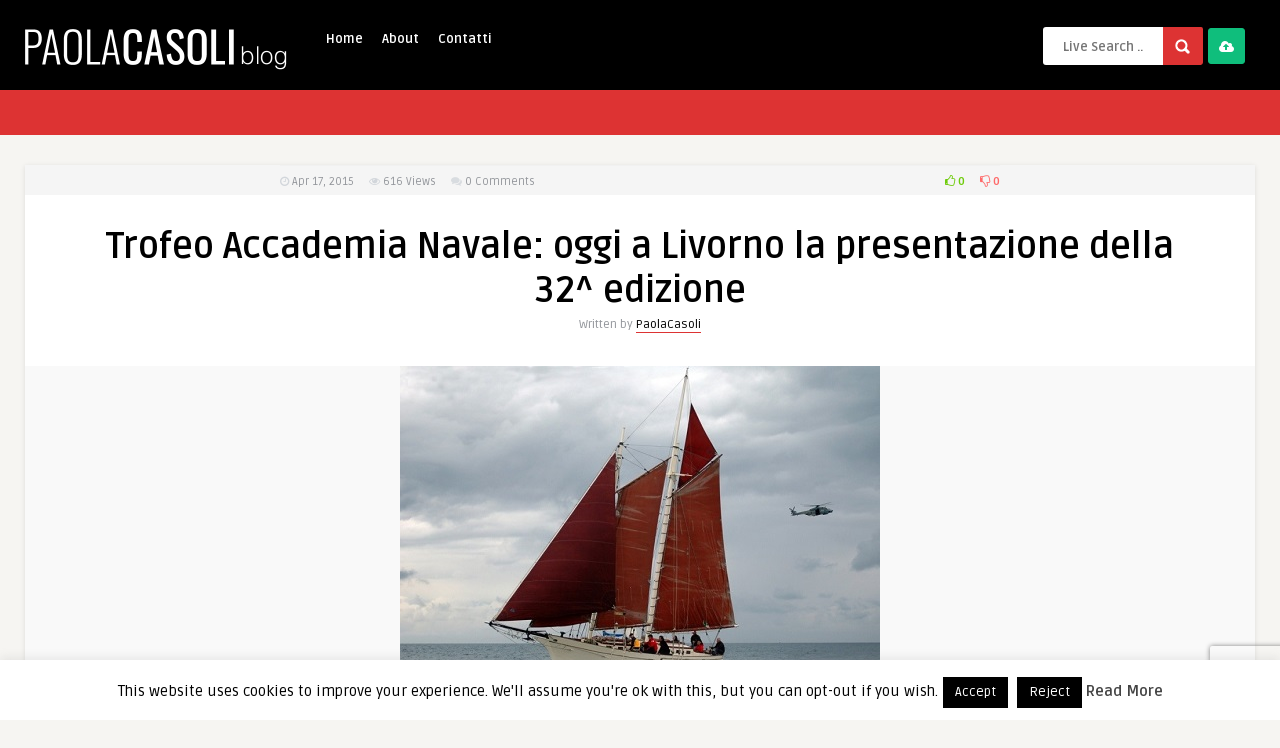

--- FILE ---
content_type: text/html; charset=UTF-8
request_url: https://www.paolacasoli.com/2015/04/trofeo-accademia-navale-oggi-a-livorno-la-presentazione-della-32-edizione/
body_size: 21826
content:
<!-- This page is cached by the Hummingbird Performance plugin v3.18.1 - https://wordpress.org/plugins/hummingbird-performance/. --><!DOCTYPE HTML>
<html lang="it-IT">
<head>
	<!-- Meta Tags -->
	<meta http-equiv="Content-Type" content="text/html; charset=UTF-8" />
	
	<!-- Title -->
     

    <!-- Mobile Device Meta -->
    <meta name="viewport" content="width=device-width, initial-scale=1"> 
    
    <!-- The HTML5 Shim for older browsers (mostly older versions of IE). -->
	<!--[if IE]> <script src="https://www.paolacasoli.com/wp-content/themes/pin-wp/js/html5.js"></script> <![endif]-->

	<!-- Favicons and rss / pingback -->
    <link rel="alternate" type="application/rss+xml" title="Paola Casoli Blog RSS Feed" href="https://www.paolacasoli.com/feed/" />
    <link rel="pingback" href="https://www.paolacasoli.com/xmlrpc.php" />
    <link rel="shortcut icon" type="image/png" href="https://www.paolacasoli.com/wp-content/themes/pin-wp/images/web-icon.png"/>  

    <!-- Custom style -->
    <style type="text/css">/*HOMEPAGE */
.home .article-comm {
display:none
}
.home ul.masonry_list .article-category {
margin:10px 0 0 5px
}

/* SINGLE */
.single .single-box, .single .sidebar {
display:none
}

.single .single-content {
width:100%;
}
.related-box .article-comm {
display:none
}

.single .entry-top {
width:90%;
}
.single .entry {
width:70%
}
.single .related-box {
width:90%
}
#responsive-menu-button {
display:none !important
}header, .sticky, .jquerycssmenu ul li ul { background-color: #000000 !important; }.jquerycssmenu ul li a  { color: #FFFFFF !important;}.menu-categories .jquerycssmenu ul li a  { color: #FFFFFF !important;}.jquerycssmenu ul li span  { color: #5a5a5b !important;}.entry p a  { color: #FFFFFF !important;}.entry p a  { background-color: #dd3333 !important;}footer .wrap-footer, .social-section { background-color: #000000 !important; }a:hover, .review-box-nr i, .review-box-nr, ul.aut-meta li.name a, div.feed-info i, .article_list li .an-display-author a, .widget_anthemes_categories li, div.tagcloud span, .widget_archive li, .widget_meta li, #mcTagMap .tagindex h4, #sc_mcTagMap .tagindex h4, ul.masonry_list .an-widget-title i, #infscr-loading span, .rb-experience-rating, ul.article_list .an-widget-title i { color: #dd3333 !important;}.bar-header, .menu-categories .jquerycssmenu ul li ul, #searchform2 .buttonicon, header .stickytop #searchform2 .buttonicon, .featured-articles .article-category, ul.masonry_list .article-category, .entry-btn, .my-paginated-posts span, #newsletter-form input.newsletter-btn, ul.article_list .article-category, #contactform .sendemail, #back-top span, .wp-pagenavi span.current, .wp-pagenavi a:hover { background-color: #dd3333 !important;}.archive-header h3:after, div.entry-excerpt:after, h3.widget-title:after, .rb-resume-block .rb-experience .rb-section-title:after, .rb-resume-block .rb-experience-item .rb-right p:after, .widget h3.title:after, h3.top-title:after  { background: none repeat scroll 0% 0% #dd3333 !important; }#mcTagMap .tagindex h4, #sc_mcTagMap .tagindex h4 { border-bottom: 5px solid #dd3333 !important;}.featured-articles .title-box span a, ul.masonry_list .an-widget-title span a, .entry-top span a, div.feed-info strong, ul.article_list .an-widget-title span a, .copyright a  { border-bottom: 1px solid #dd3333 !important;}.menu-categories .jquerycssmenu ul li ul { border-top: 3px solid #dd3333 !important;}.featured-articles .article-category i, ul.masonry_list .article-category i, ul.article_list .article-category i   { border-color: #dd3333 transparent #dd3333 #dd3333 !important;}.featured-title, .article-comm, .wp-pagenavi a, .wp-pagenavi span, .single-content h3.title, .my-paginated-posts p a, #wp-calendar tbody td#today, .comments h3.comment-reply-title, #commentform #sendemail, form.wpcf7-form input.wpcf7-submit { background-color: #000000 !important; }.single-content h3.title i, .comments h3.comment-reply-title i { border-color: #000000 transparent #000000 #000000 !important;}.arrow-down-related  { border-top: 10px solid #000000!important; }.thumbs-rating-container .thumbs-rating-up    { color: #6ecb0a !important; }.thumbs-rating-container .thumbs-rating-down    { color: #fe6969 !important; }html body  { background-color: #f6f5f2!important; }</style>

    <!-- Theme output -->
    <title>Trofeo Accademia Navale: oggi a Livorno la presentazione della 32^ edizione | Paola Casoli Blog</title>
<meta name='robots' content='max-image-preview:large' />
<link rel='dns-prefetch' href='//fonts.googleapis.com' />
<link href="https://fonts.googleapis.com" rel='preconnect' />
<link href='//fonts.gstatic.com' crossorigin='' rel='preconnect' />
<link rel="alternate" type="application/rss+xml" title="Paola Casoli Blog &raquo; Feed" href="https://www.paolacasoli.com/feed/" />
<link rel="alternate" type="application/rss+xml" title="Paola Casoli Blog &raquo; Feed dei commenti" href="https://www.paolacasoli.com/comments/feed/" />
<link rel="alternate" type="application/rss+xml" title="Paola Casoli Blog &raquo; Trofeo Accademia Navale: oggi a Livorno la presentazione della 32^ edizione Feed dei commenti" href="https://www.paolacasoli.com/2015/04/trofeo-accademia-navale-oggi-a-livorno-la-presentazione-della-32-edizione/feed/" />
<link rel="alternate" title="oEmbed (JSON)" type="application/json+oembed" href="https://www.paolacasoli.com/wp-json/oembed/1.0/embed?url=https%3A%2F%2Fwww.paolacasoli.com%2F2015%2F04%2Ftrofeo-accademia-navale-oggi-a-livorno-la-presentazione-della-32-edizione%2F" />
<link rel="alternate" title="oEmbed (XML)" type="text/xml+oembed" href="https://www.paolacasoli.com/wp-json/oembed/1.0/embed?url=https%3A%2F%2Fwww.paolacasoli.com%2F2015%2F04%2Ftrofeo-accademia-navale-oggi-a-livorno-la-presentazione-della-32-edizione%2F&#038;format=xml" />
		<style>
			.lazyload,
			.lazyloading {
				max-width: 100%;
			}
		</style>
		<style id='wp-img-auto-sizes-contain-inline-css' type='text/css'>
img:is([sizes=auto i],[sizes^="auto," i]){contain-intrinsic-size:3000px 1500px}
/*# sourceURL=wp-img-auto-sizes-contain-inline-css */
</style>
<style id='wp-emoji-styles-inline-css' type='text/css'>

	img.wp-smiley, img.emoji {
		display: inline !important;
		border: none !important;
		box-shadow: none !important;
		height: 1em !important;
		width: 1em !important;
		margin: 0 0.07em !important;
		vertical-align: -0.1em !important;
		background: none !important;
		padding: 0 !important;
	}
/*# sourceURL=wp-emoji-styles-inline-css */
</style>
<style id='wp-block-library-inline-css' type='text/css'>
:root{--wp-block-synced-color:#7a00df;--wp-block-synced-color--rgb:122,0,223;--wp-bound-block-color:var(--wp-block-synced-color);--wp-editor-canvas-background:#ddd;--wp-admin-theme-color:#007cba;--wp-admin-theme-color--rgb:0,124,186;--wp-admin-theme-color-darker-10:#006ba1;--wp-admin-theme-color-darker-10--rgb:0,107,160.5;--wp-admin-theme-color-darker-20:#005a87;--wp-admin-theme-color-darker-20--rgb:0,90,135;--wp-admin-border-width-focus:2px}@media (min-resolution:192dpi){:root{--wp-admin-border-width-focus:1.5px}}.wp-element-button{cursor:pointer}:root .has-very-light-gray-background-color{background-color:#eee}:root .has-very-dark-gray-background-color{background-color:#313131}:root .has-very-light-gray-color{color:#eee}:root .has-very-dark-gray-color{color:#313131}:root .has-vivid-green-cyan-to-vivid-cyan-blue-gradient-background{background:linear-gradient(135deg,#00d084,#0693e3)}:root .has-purple-crush-gradient-background{background:linear-gradient(135deg,#34e2e4,#4721fb 50%,#ab1dfe)}:root .has-hazy-dawn-gradient-background{background:linear-gradient(135deg,#faaca8,#dad0ec)}:root .has-subdued-olive-gradient-background{background:linear-gradient(135deg,#fafae1,#67a671)}:root .has-atomic-cream-gradient-background{background:linear-gradient(135deg,#fdd79a,#004a59)}:root .has-nightshade-gradient-background{background:linear-gradient(135deg,#330968,#31cdcf)}:root .has-midnight-gradient-background{background:linear-gradient(135deg,#020381,#2874fc)}:root{--wp--preset--font-size--normal:16px;--wp--preset--font-size--huge:42px}.has-regular-font-size{font-size:1em}.has-larger-font-size{font-size:2.625em}.has-normal-font-size{font-size:var(--wp--preset--font-size--normal)}.has-huge-font-size{font-size:var(--wp--preset--font-size--huge)}.has-text-align-center{text-align:center}.has-text-align-left{text-align:left}.has-text-align-right{text-align:right}.has-fit-text{white-space:nowrap!important}#end-resizable-editor-section{display:none}.aligncenter{clear:both}.items-justified-left{justify-content:flex-start}.items-justified-center{justify-content:center}.items-justified-right{justify-content:flex-end}.items-justified-space-between{justify-content:space-between}.screen-reader-text{border:0;clip-path:inset(50%);height:1px;margin:-1px;overflow:hidden;padding:0;position:absolute;width:1px;word-wrap:normal!important}.screen-reader-text:focus{background-color:#ddd;clip-path:none;color:#444;display:block;font-size:1em;height:auto;left:5px;line-height:normal;padding:15px 23px 14px;text-decoration:none;top:5px;width:auto;z-index:100000}html :where(.has-border-color){border-style:solid}html :where([style*=border-top-color]){border-top-style:solid}html :where([style*=border-right-color]){border-right-style:solid}html :where([style*=border-bottom-color]){border-bottom-style:solid}html :where([style*=border-left-color]){border-left-style:solid}html :where([style*=border-width]){border-style:solid}html :where([style*=border-top-width]){border-top-style:solid}html :where([style*=border-right-width]){border-right-style:solid}html :where([style*=border-bottom-width]){border-bottom-style:solid}html :where([style*=border-left-width]){border-left-style:solid}html :where(img[class*=wp-image-]){height:auto;max-width:100%}:where(figure){margin:0 0 1em}html :where(.is-position-sticky){--wp-admin--admin-bar--position-offset:var(--wp-admin--admin-bar--height,0px)}@media screen and (max-width:600px){html :where(.is-position-sticky){--wp-admin--admin-bar--position-offset:0px}}

/*# sourceURL=wp-block-library-inline-css */
</style><style id='global-styles-inline-css' type='text/css'>
:root{--wp--preset--aspect-ratio--square: 1;--wp--preset--aspect-ratio--4-3: 4/3;--wp--preset--aspect-ratio--3-4: 3/4;--wp--preset--aspect-ratio--3-2: 3/2;--wp--preset--aspect-ratio--2-3: 2/3;--wp--preset--aspect-ratio--16-9: 16/9;--wp--preset--aspect-ratio--9-16: 9/16;--wp--preset--color--black: #000000;--wp--preset--color--cyan-bluish-gray: #abb8c3;--wp--preset--color--white: #ffffff;--wp--preset--color--pale-pink: #f78da7;--wp--preset--color--vivid-red: #cf2e2e;--wp--preset--color--luminous-vivid-orange: #ff6900;--wp--preset--color--luminous-vivid-amber: #fcb900;--wp--preset--color--light-green-cyan: #7bdcb5;--wp--preset--color--vivid-green-cyan: #00d084;--wp--preset--color--pale-cyan-blue: #8ed1fc;--wp--preset--color--vivid-cyan-blue: #0693e3;--wp--preset--color--vivid-purple: #9b51e0;--wp--preset--gradient--vivid-cyan-blue-to-vivid-purple: linear-gradient(135deg,rgb(6,147,227) 0%,rgb(155,81,224) 100%);--wp--preset--gradient--light-green-cyan-to-vivid-green-cyan: linear-gradient(135deg,rgb(122,220,180) 0%,rgb(0,208,130) 100%);--wp--preset--gradient--luminous-vivid-amber-to-luminous-vivid-orange: linear-gradient(135deg,rgb(252,185,0) 0%,rgb(255,105,0) 100%);--wp--preset--gradient--luminous-vivid-orange-to-vivid-red: linear-gradient(135deg,rgb(255,105,0) 0%,rgb(207,46,46) 100%);--wp--preset--gradient--very-light-gray-to-cyan-bluish-gray: linear-gradient(135deg,rgb(238,238,238) 0%,rgb(169,184,195) 100%);--wp--preset--gradient--cool-to-warm-spectrum: linear-gradient(135deg,rgb(74,234,220) 0%,rgb(151,120,209) 20%,rgb(207,42,186) 40%,rgb(238,44,130) 60%,rgb(251,105,98) 80%,rgb(254,248,76) 100%);--wp--preset--gradient--blush-light-purple: linear-gradient(135deg,rgb(255,206,236) 0%,rgb(152,150,240) 100%);--wp--preset--gradient--blush-bordeaux: linear-gradient(135deg,rgb(254,205,165) 0%,rgb(254,45,45) 50%,rgb(107,0,62) 100%);--wp--preset--gradient--luminous-dusk: linear-gradient(135deg,rgb(255,203,112) 0%,rgb(199,81,192) 50%,rgb(65,88,208) 100%);--wp--preset--gradient--pale-ocean: linear-gradient(135deg,rgb(255,245,203) 0%,rgb(182,227,212) 50%,rgb(51,167,181) 100%);--wp--preset--gradient--electric-grass: linear-gradient(135deg,rgb(202,248,128) 0%,rgb(113,206,126) 100%);--wp--preset--gradient--midnight: linear-gradient(135deg,rgb(2,3,129) 0%,rgb(40,116,252) 100%);--wp--preset--font-size--small: 13px;--wp--preset--font-size--medium: 20px;--wp--preset--font-size--large: 36px;--wp--preset--font-size--x-large: 42px;--wp--preset--spacing--20: 0.44rem;--wp--preset--spacing--30: 0.67rem;--wp--preset--spacing--40: 1rem;--wp--preset--spacing--50: 1.5rem;--wp--preset--spacing--60: 2.25rem;--wp--preset--spacing--70: 3.38rem;--wp--preset--spacing--80: 5.06rem;--wp--preset--shadow--natural: 6px 6px 9px rgba(0, 0, 0, 0.2);--wp--preset--shadow--deep: 12px 12px 50px rgba(0, 0, 0, 0.4);--wp--preset--shadow--sharp: 6px 6px 0px rgba(0, 0, 0, 0.2);--wp--preset--shadow--outlined: 6px 6px 0px -3px rgb(255, 255, 255), 6px 6px rgb(0, 0, 0);--wp--preset--shadow--crisp: 6px 6px 0px rgb(0, 0, 0);}:where(.is-layout-flex){gap: 0.5em;}:where(.is-layout-grid){gap: 0.5em;}body .is-layout-flex{display: flex;}.is-layout-flex{flex-wrap: wrap;align-items: center;}.is-layout-flex > :is(*, div){margin: 0;}body .is-layout-grid{display: grid;}.is-layout-grid > :is(*, div){margin: 0;}:where(.wp-block-columns.is-layout-flex){gap: 2em;}:where(.wp-block-columns.is-layout-grid){gap: 2em;}:where(.wp-block-post-template.is-layout-flex){gap: 1.25em;}:where(.wp-block-post-template.is-layout-grid){gap: 1.25em;}.has-black-color{color: var(--wp--preset--color--black) !important;}.has-cyan-bluish-gray-color{color: var(--wp--preset--color--cyan-bluish-gray) !important;}.has-white-color{color: var(--wp--preset--color--white) !important;}.has-pale-pink-color{color: var(--wp--preset--color--pale-pink) !important;}.has-vivid-red-color{color: var(--wp--preset--color--vivid-red) !important;}.has-luminous-vivid-orange-color{color: var(--wp--preset--color--luminous-vivid-orange) !important;}.has-luminous-vivid-amber-color{color: var(--wp--preset--color--luminous-vivid-amber) !important;}.has-light-green-cyan-color{color: var(--wp--preset--color--light-green-cyan) !important;}.has-vivid-green-cyan-color{color: var(--wp--preset--color--vivid-green-cyan) !important;}.has-pale-cyan-blue-color{color: var(--wp--preset--color--pale-cyan-blue) !important;}.has-vivid-cyan-blue-color{color: var(--wp--preset--color--vivid-cyan-blue) !important;}.has-vivid-purple-color{color: var(--wp--preset--color--vivid-purple) !important;}.has-black-background-color{background-color: var(--wp--preset--color--black) !important;}.has-cyan-bluish-gray-background-color{background-color: var(--wp--preset--color--cyan-bluish-gray) !important;}.has-white-background-color{background-color: var(--wp--preset--color--white) !important;}.has-pale-pink-background-color{background-color: var(--wp--preset--color--pale-pink) !important;}.has-vivid-red-background-color{background-color: var(--wp--preset--color--vivid-red) !important;}.has-luminous-vivid-orange-background-color{background-color: var(--wp--preset--color--luminous-vivid-orange) !important;}.has-luminous-vivid-amber-background-color{background-color: var(--wp--preset--color--luminous-vivid-amber) !important;}.has-light-green-cyan-background-color{background-color: var(--wp--preset--color--light-green-cyan) !important;}.has-vivid-green-cyan-background-color{background-color: var(--wp--preset--color--vivid-green-cyan) !important;}.has-pale-cyan-blue-background-color{background-color: var(--wp--preset--color--pale-cyan-blue) !important;}.has-vivid-cyan-blue-background-color{background-color: var(--wp--preset--color--vivid-cyan-blue) !important;}.has-vivid-purple-background-color{background-color: var(--wp--preset--color--vivid-purple) !important;}.has-black-border-color{border-color: var(--wp--preset--color--black) !important;}.has-cyan-bluish-gray-border-color{border-color: var(--wp--preset--color--cyan-bluish-gray) !important;}.has-white-border-color{border-color: var(--wp--preset--color--white) !important;}.has-pale-pink-border-color{border-color: var(--wp--preset--color--pale-pink) !important;}.has-vivid-red-border-color{border-color: var(--wp--preset--color--vivid-red) !important;}.has-luminous-vivid-orange-border-color{border-color: var(--wp--preset--color--luminous-vivid-orange) !important;}.has-luminous-vivid-amber-border-color{border-color: var(--wp--preset--color--luminous-vivid-amber) !important;}.has-light-green-cyan-border-color{border-color: var(--wp--preset--color--light-green-cyan) !important;}.has-vivid-green-cyan-border-color{border-color: var(--wp--preset--color--vivid-green-cyan) !important;}.has-pale-cyan-blue-border-color{border-color: var(--wp--preset--color--pale-cyan-blue) !important;}.has-vivid-cyan-blue-border-color{border-color: var(--wp--preset--color--vivid-cyan-blue) !important;}.has-vivid-purple-border-color{border-color: var(--wp--preset--color--vivid-purple) !important;}.has-vivid-cyan-blue-to-vivid-purple-gradient-background{background: var(--wp--preset--gradient--vivid-cyan-blue-to-vivid-purple) !important;}.has-light-green-cyan-to-vivid-green-cyan-gradient-background{background: var(--wp--preset--gradient--light-green-cyan-to-vivid-green-cyan) !important;}.has-luminous-vivid-amber-to-luminous-vivid-orange-gradient-background{background: var(--wp--preset--gradient--luminous-vivid-amber-to-luminous-vivid-orange) !important;}.has-luminous-vivid-orange-to-vivid-red-gradient-background{background: var(--wp--preset--gradient--luminous-vivid-orange-to-vivid-red) !important;}.has-very-light-gray-to-cyan-bluish-gray-gradient-background{background: var(--wp--preset--gradient--very-light-gray-to-cyan-bluish-gray) !important;}.has-cool-to-warm-spectrum-gradient-background{background: var(--wp--preset--gradient--cool-to-warm-spectrum) !important;}.has-blush-light-purple-gradient-background{background: var(--wp--preset--gradient--blush-light-purple) !important;}.has-blush-bordeaux-gradient-background{background: var(--wp--preset--gradient--blush-bordeaux) !important;}.has-luminous-dusk-gradient-background{background: var(--wp--preset--gradient--luminous-dusk) !important;}.has-pale-ocean-gradient-background{background: var(--wp--preset--gradient--pale-ocean) !important;}.has-electric-grass-gradient-background{background: var(--wp--preset--gradient--electric-grass) !important;}.has-midnight-gradient-background{background: var(--wp--preset--gradient--midnight) !important;}.has-small-font-size{font-size: var(--wp--preset--font-size--small) !important;}.has-medium-font-size{font-size: var(--wp--preset--font-size--medium) !important;}.has-large-font-size{font-size: var(--wp--preset--font-size--large) !important;}.has-x-large-font-size{font-size: var(--wp--preset--font-size--x-large) !important;}
/*# sourceURL=global-styles-inline-css */
</style>

<style id='classic-theme-styles-inline-css' type='text/css'>
/*! This file is auto-generated */
.wp-block-button__link{color:#fff;background-color:#32373c;border-radius:9999px;box-shadow:none;text-decoration:none;padding:calc(.667em + 2px) calc(1.333em + 2px);font-size:1.125em}.wp-block-file__button{background:#32373c;color:#fff;text-decoration:none}
/*# sourceURL=/wp-includes/css/classic-themes.min.css */
</style>
<link rel='stylesheet' id='anthemes_shortcode_styles-css' href='https://www.paolacasoli.com/wp-content/plugins/anthemes-shortcodes/includes/css/anthemes-shortcodes.css?ver=6.9' type='text/css' media='all' />
<link rel='stylesheet' id='contact-form-7-css' href='https://www.paolacasoli.com/wp-content/plugins/contact-form-7/includes/css/styles.css?ver=6.1.4' type='text/css' media='all' />
<link rel='stylesheet' id='cookie-law-info-css' href='https://www.paolacasoli.com/wp-content/plugins/cookie-law-info/legacy/public/css/cookie-law-info-public.css?ver=3.3.9.1' type='text/css' media='all' />
<link rel='stylesheet' id='cookie-law-info-gdpr-css' href='https://www.paolacasoli.com/wp-content/plugins/cookie-law-info/legacy/public/css/cookie-law-info-gdpr.css?ver=3.3.9.1' type='text/css' media='all' />
<link rel='stylesheet' id='thumbs_rating_styles-css' href='https://www.paolacasoli.com/wp-content/plugins/thumbs-rating/css/style.css?ver=1.0.0' type='text/css' media='all' />
<link rel='stylesheet' id='style-css' href='https://www.paolacasoli.com/wp-content/themes/pin-wp/style.css?ver=5.1' type='text/css' media='all' />
<link rel='stylesheet' id='default-css' href='https://www.paolacasoli.com/wp-content/themes/pin-wp/css/colors/default.css?ver=5.1' type='text/css' media='all' />
<link rel='stylesheet' id='responsive-css' href='https://www.paolacasoli.com/wp-content/themes/pin-wp/css/responsive.css?ver=5.1' type='text/css' media='all' />
<link rel='stylesheet' id='google-font-css' href='//fonts.googleapis.com/css?family=Ruda%3A400%2C700&#038;ver=6.9' type='text/css' media='all' />
<link rel='stylesheet' id='font-awesome-css' href='https://www.paolacasoli.com/wp-content/themes/pin-wp/css/font-awesome-4.7.0/css/font-awesome.min.css?ver=6.9' type='text/css' media='all' />
<link rel='stylesheet' id='fancyboxcss-css' href='https://www.paolacasoli.com/wp-content/themes/pin-wp/fancybox/jquery.fancybox-1.3.4.css?ver=6.9' type='text/css' media='all' />
<link rel='stylesheet' id='wp-pagenavi-css' href='https://www.paolacasoli.com/wp-content/plugins/wp-pagenavi/pagenavi-css.css?ver=2.70' type='text/css' media='all' />
<script type="5c8737dd47669beab3f5e8f9-text/javascript" src="https://www.paolacasoli.com/wp-includes/js/jquery/jquery.min.js?ver=3.7.1" id="jquery-core-js"></script>
<script type="5c8737dd47669beab3f5e8f9-text/javascript" src="https://www.paolacasoli.com/wp-includes/js/jquery/jquery-migrate.min.js?ver=3.4.1" id="jquery-migrate-js"></script>
<script type="5c8737dd47669beab3f5e8f9-text/javascript" id="cookie-law-info-js-extra">
/* <![CDATA[ */
var Cli_Data = {"nn_cookie_ids":[],"cookielist":[],"non_necessary_cookies":[],"ccpaEnabled":"","ccpaRegionBased":"","ccpaBarEnabled":"","strictlyEnabled":["necessary","obligatoire"],"ccpaType":"gdpr","js_blocking":"","custom_integration":"","triggerDomRefresh":"","secure_cookies":""};
var cli_cookiebar_settings = {"animate_speed_hide":"500","animate_speed_show":"500","background":"#fff","border":"#444","border_on":"","button_1_button_colour":"#000","button_1_button_hover":"#000000","button_1_link_colour":"#fff","button_1_as_button":"1","button_1_new_win":"","button_2_button_colour":"#333","button_2_button_hover":"#292929","button_2_link_colour":"#444","button_2_as_button":"","button_2_hidebar":"","button_3_button_colour":"#000","button_3_button_hover":"#000000","button_3_link_colour":"#fff","button_3_as_button":"1","button_3_new_win":"","button_4_button_colour":"#000","button_4_button_hover":"#000000","button_4_link_colour":"#fff","button_4_as_button":"1","button_7_button_colour":"#61a229","button_7_button_hover":"#4e8221","button_7_link_colour":"#fff","button_7_as_button":"1","button_7_new_win":"","font_family":"inherit","header_fix":"","notify_animate_hide":"1","notify_animate_show":"","notify_div_id":"#cookie-law-info-bar","notify_position_horizontal":"right","notify_position_vertical":"bottom","scroll_close":"1","scroll_close_reload":"1","accept_close_reload":"","reject_close_reload":"","showagain_tab":"1","showagain_background":"#fff","showagain_border":"#000","showagain_div_id":"#cookie-law-info-again","showagain_x_position":"100px","text":"#000","show_once_yn":"","show_once":"10000","logging_on":"","as_popup":"","popup_overlay":"1","bar_heading_text":"","cookie_bar_as":"banner","popup_showagain_position":"bottom-right","widget_position":"left"};
var log_object = {"ajax_url":"https://www.paolacasoli.com/wp-admin/admin-ajax.php"};
//# sourceURL=cookie-law-info-js-extra
/* ]]> */
</script>
<script type="5c8737dd47669beab3f5e8f9-text/javascript" src="https://www.paolacasoli.com/wp-content/plugins/cookie-law-info/legacy/public/js/cookie-law-info-public.js?ver=3.3.9.1" id="cookie-law-info-js"></script>
<script type="5c8737dd47669beab3f5e8f9-text/javascript" id="thumbs_rating_scripts-js-extra">
/* <![CDATA[ */
var thumbs_rating_ajax = {"ajax_url":"https://www.paolacasoli.com/wp-admin/admin-ajax.php","nonce":"da15168fa9"};
//# sourceURL=thumbs_rating_scripts-js-extra
/* ]]> */
</script>
<script type="5c8737dd47669beab3f5e8f9-text/javascript" src="https://www.paolacasoli.com/wp-content/plugins/thumbs-rating/js/general.js?ver=4.0.1" id="thumbs_rating_scripts-js"></script>
<link rel="https://api.w.org/" href="https://www.paolacasoli.com/wp-json/" /><link rel="alternate" title="JSON" type="application/json" href="https://www.paolacasoli.com/wp-json/wp/v2/posts/40231" /><link rel="EditURI" type="application/rsd+xml" title="RSD" href="https://www.paolacasoli.com/xmlrpc.php?rsd" />
<link rel='shortlink' href='https://www.paolacasoli.com/?p=40231' />
		<script type="5c8737dd47669beab3f5e8f9-text/javascript">
			document.documentElement.className = document.documentElement.className.replace('no-js', 'js');
		</script>
				<style>
			.no-js img.lazyload {
				display: none;
			}

			figure.wp-block-image img.lazyloading {
				min-width: 150px;
			}

			.lazyload,
			.lazyloading {
				--smush-placeholder-width: 100px;
				--smush-placeholder-aspect-ratio: 1/1;
				width: var(--smush-image-width, var(--smush-placeholder-width)) !important;
				aspect-ratio: var(--smush-image-aspect-ratio, var(--smush-placeholder-aspect-ratio)) !important;
			}

						.lazyload, .lazyloading {
				opacity: 0;
			}

			.lazyloaded {
				opacity: 1;
				transition: opacity 400ms;
				transition-delay: 0ms;
			}

					</style>
							<!-- Google Analytics tracking code output by Beehive Analytics Pro -->
						<script async src="https://www.googletagmanager.com/gtag/js?id=G-89GPBR7D87&l=beehiveDataLayer" type="5c8737dd47669beab3f5e8f9-text/javascript"></script>
		<script type="5c8737dd47669beab3f5e8f9-text/javascript">
						window.beehiveDataLayer = window.beehiveDataLayer || [];
			function beehive_ga() {beehiveDataLayer.push(arguments);}
			beehive_ga('js', new Date())
						beehive_ga('config', 'G-89GPBR7D87', {
				'anonymize_ip': false,
				'allow_google_signals': false,
			})
					</script>
		<!-- SEO meta tags powered by SmartCrawl https://wpmudev.com/project/smartcrawl-wordpress-seo/ -->
<meta name="description" content="Oggi, venerdì 17 aprile, alle 11, nella sala cerimonie del comune di Livorno, alla presenza dell’assessore alla Cultura, dottor Serafino Fasulo, e del presi ..." />
<script type="application/ld+json">{"@context":"https:\/\/schema.org","@graph":[{"@type":"Organization","@id":"https:\/\/www.paolacasoli.com\/#schema-publishing-organization","url":"https:\/\/www.paolacasoli.com","name":"Paola Casoli Blog"},{"@type":"WebSite","@id":"https:\/\/www.paolacasoli.com\/#schema-website","url":"https:\/\/www.paolacasoli.com","name":"OCW Sport","encoding":"UTF-8","potentialAction":{"@type":"SearchAction","target":"https:\/\/www.paolacasoli.com\/search\/{search_term_string}\/","query-input":"required name=search_term_string"}},{"@type":"BreadcrumbList","@id":"https:\/\/www.paolacasoli.com\/2015\/04\/trofeo-accademia-navale-oggi-a-livorno-la-presentazione-della-32-edizione?page&year=2015&monthnum=04&name=trofeo-accademia-navale-oggi-a-livorno-la-presentazione-della-32-edizione\/#breadcrumb","itemListElement":[{"@type":"ListItem","position":1,"name":"Home","item":"https:\/\/www.paolacasoli.com"},{"@type":"ListItem","position":2,"name":"Forze Armate","item":"https:\/\/www.paolacasoli.com\/categoria\/forze-armate\/"},{"@type":"ListItem","position":3,"name":"Trofeo Accademia Navale: oggi a Livorno la presentazione della 32^ edizione"}]},{"@type":"Person","@id":"https:\/\/www.paolacasoli.com\/author\/paolacasoli\/#schema-author","name":"Paola Casoli","url":"https:\/\/www.paolacasoli.com\/author\/paolacasoli\/"},{"@type":"WebPage","@id":"https:\/\/www.paolacasoli.com\/2015\/04\/trofeo-accademia-navale-oggi-a-livorno-la-presentazione-della-32-edizione\/#schema-webpage","isPartOf":{"@id":"https:\/\/www.paolacasoli.com\/#schema-website"},"publisher":{"@id":"https:\/\/www.paolacasoli.com\/#schema-publishing-organization"},"url":"https:\/\/www.paolacasoli.com\/2015\/04\/trofeo-accademia-navale-oggi-a-livorno-la-presentazione-della-32-edizione\/"},{"@type":"Article","mainEntityOfPage":{"@id":"https:\/\/www.paolacasoli.com\/2015\/04\/trofeo-accademia-navale-oggi-a-livorno-la-presentazione-della-32-edizione\/#schema-webpage"},"publisher":{"@id":"https:\/\/www.paolacasoli.com\/#schema-publishing-organization"},"dateModified":"2015-04-16T20:49:37","datePublished":"2015-04-17T04:30:15","headline":"Trofeo Accademia Navale: oggi a Livorno la presentazione della 32^ edizione | Paola Casoli Blog","description":"Oggi, venerd\u00ec 17 aprile, alle 11, nella sala cerimonie del comune di Livorno, alla presenza dell\u2019assessore alla Cultura, dottor Serafino Fasulo, e del presi ...","name":"Trofeo Accademia Navale: oggi a Livorno la presentazione della 32^ edizione","author":{"@id":"https:\/\/www.paolacasoli.com\/author\/paolacasoli\/#schema-author"},"image":{"@type":"ImageObject","@id":"https:\/\/www.paolacasoli.com\/2015\/04\/trofeo-accademia-navale-oggi-a-livorno-la-presentazione-della-32-edizione\/#schema-article-image","url":"https:\/\/www.paolacasoli.com\/wp-content\/uploads\/2015\/04\/vela.jpg","height":320,"width":480},"thumbnailUrl":"https:\/\/www.paolacasoli.com\/wp-content\/uploads\/2015\/04\/vela.jpg"}]}</script>
<meta property="og:type" content="article" />
<meta property="og:url" content="https://www.paolacasoli.com/2015/04/trofeo-accademia-navale-oggi-a-livorno-la-presentazione-della-32-edizione/" />
<meta property="og:title" content="Trofeo Accademia Navale: oggi a Livorno la presentazione della 32^ edizione | Paola Casoli Blog" />
<meta property="og:description" content="Oggi, venerdì 17 aprile, alle 11, nella sala cerimonie del comune di Livorno, alla presenza dell’assessore alla Cultura, dottor Serafino Fasulo, e del presi ..." />
<meta property="og:image" content="https://www.paolacasoli.com/wp-content/uploads/2015/04/vela.jpg" />
<meta property="og:image:width" content="480" />
<meta property="og:image:height" content="320" />
<meta property="article:published_time" content="2015-04-17T04:30:15" />
<meta property="article:author" content="PaolaCasoli" />
<meta name="twitter:card" content="summary_large_image" />
<meta name="twitter:title" content="Trofeo Accademia Navale: oggi a Livorno la presentazione della 32^ edizione | Paola Casoli Blog" />
<meta name="twitter:description" content="Oggi, venerdì 17 aprile, alle 11, nella sala cerimonie del comune di Livorno, alla presenza dell’assessore alla Cultura, dottor Serafino Fasulo, e del presi ..." />
<meta name="twitter:image" content="https://www.paolacasoli.com/wp-content/uploads/2015/04/vela.jpg" />
<!-- /SEO -->
		<style type="text/css" id="wp-custom-css">
			/* FIX GIUSTIFICATO */
.entry-img-300 {
	display:none !important
}		</style>
		 

</head>
<body  class="wp-singular post-template-default single single-post postid-40231 single-format-standard wp-theme-pin-wp"> 
<!-- Begin Header -->
<header> 
        <div class="main-header">
            <div class="sticky-on">
                <a href="https://www.paolacasoli.com/"><img class="logo lazyload" data-src="https://www.paolacasoli.com/wp-content/uploads/2020/04/pcb.png" alt="Paola Casoli Blog" src="[data-uri]" style="--smush-placeholder-width: 526px; --smush-placeholder-aspect-ratio: 526/180;" /></a>

                                <!-- Navigation Menu -->
                <nav id="myjquerymenu" class="jquerycssmenu">
                    <ul><li id="menu-item-38995" class="menu-item menu-item-type-custom menu-item-object-custom menu-item-home menu-item-38995"><a href="https://www.paolacasoli.com/">Home</a></li>
<li id="menu-item-38993" class="menu-item menu-item-type-post_type menu-item-object-page menu-item-38993"><a href="https://www.paolacasoli.com/about/">About</a></li>
<li id="menu-item-38994" class="menu-item menu-item-type-post_type menu-item-object-page menu-item-38994"><a href="https://www.paolacasoli.com/contatti/">Contatti</a></li>
</ul>                </nav><!-- end #myjquerymenu -->
                
                                <!-- Upload Button -->
                <div class="uploadbtn">
                                            <a href="#" class="simplebtn green2"><i class="fa fa-cloud-upload"></i> <span>Upload</span></a>                     
                </div>
                
                <!-- search form get_search_form(); -->
                <form id="searchform2" class="header-search" method="get" action="https://www.paolacasoli.com/">
    <input placeholder="Live Search ..." type="text" name="s" id="s" />
    <input type="submit" value="Search" class="buttonicon" />
</form><div class="clear"></div>            </div>
            <div class="clear"></div>
        </div><!-- end .main-header -->

                <div class="bar-header">
            <div class="wrap-center">
                            </div>
        </div>
        </header><!-- end #header -->


  

 
<!-- Begin Content -->
<div class="wrap-fullwidth">

    <div class="single-content">
        <!-- ads -->
                <div class="single-box">
            <div class="single-money">
            <!--<a href="#"><img src="http://placehold.it/728x90/ffd800/FFF&text=AD+BLOCK+728x90+>+Theme+Options+>+Advertisement" width="728" height="90" alt="banner" /></a>-->            </div>
        </div><div class="clear"></div>
                <div class="meta-wrap">
            <div class="single-meta">
                <div class="an-display-time updated"><i class="fa fa-clock-o"></i> Apr 17, 2015</div>
                <div class="an-display-view"><i class="fa fa-eye"></i> 616 <span>Views</span></div>      
                <div class="an-display-comm"><i class="fa fa-comments"></i> <a href="https://www.paolacasoli.com/2015/04/trofeo-accademia-navale-oggi-a-livorno-la-presentazione-della-32-edizione/#respond"><span class="dsq-postid" data-dsqidentifier="40231 http://www.paolacasoli.com/?p=40231">0 Comments</span></a></div>       
                    <div class="single-data">
                            <div  class="thumbs-rating-container" id="thumbs-rating-0" data-content-id="0"><span class="thumbs-rating-up" onclick="if (!window.__cfRLUnblockHandlers) return false; thumbs_rating_vote(0, 1);" data-cf-modified-5c8737dd47669beab3f5e8f9-=""><i class="fa fa-thumbs-o-up"></i> 0</span> <span class="thumbs-rating-down" onclick="if (!window.__cfRLUnblockHandlers) return false; thumbs_rating_vote(0, 2);" data-cf-modified-5c8737dd47669beab3f5e8f9-=""><i class="fa fa-thumbs-o-down"></i> 0</span><span class="thumbs-rating-already-voted" data-text="You already voted!"></span></div>                    </div><!-- end .home-data -->                        
                    <div class="clear"></div> 
            </div><!-- end .single-meta -->
        </div><!-- Meta ( time and comments ) --> 
        <div class="clear"></div>
        <!-- end .single-box -->



        <div class="entry-top">
        <h1 class="article-title entry-title">Trofeo Accademia Navale: oggi a Livorno la presentazione della 32^ edizione</h1> 
        <span class="vcard author"><span class="fn">Written by <a href="https://www.paolacasoli.com/author/paolacasoli/" title="Articoli scritti da PaolaCasoli" rel="author">PaolaCasoli</a></span></span>
    </div><div class="clear"></div>
    

        <article>
                                    <div class="post post-40231 type-post status-publish format-standard has-post-thumbnail hentry category-forze-armate tag-citta-di-livorno tag-claudio-luigi-gabrini tag-marina-militare tag-presentazione-tan tag-serafino-fasulo tag-tan tag-trofeo-accademia-navale" id="post-40231">

            <div class="media-single-content">
            
                             

                
                
                
                
                                                         <img width="480" height="320" src="https://www.paolacasoli.com/wp-content/uploads/2015/04/vela.jpg" class="attachment-thumbnail-single-image size-thumbnail-single-image wp-post-image" alt="" decoding="async" fetchpriority="high" srcset="https://www.paolacasoli.com/wp-content/uploads/2015/04/vela.jpg 480w, https://www.paolacasoli.com/wp-content/uploads/2015/04/vela-300x200.jpg 300w" sizes="(max-width: 480px) 100vw, 480px" />                                    
                                        
                <div class="clear"></div>
                <div id="single-share">
                                        <a class="fbbutton" target="_blank" href="https://www.facebook.com/sharer/sharer.php?u=https://www.paolacasoli.com/2015/04/trofeo-accademia-navale-oggi-a-livorno-la-presentazione-della-32-edizione/&amp;=Trofeo Accademia Navale: oggi a Livorno la presentazione della 32^ edizione" onClick="if (!window.__cfRLUnblockHandlers) return false; javascript:window.open(this.href, '', 'menubar=no,toolbar=no,resizable=yes,scrollbars=yes,height=400,width=700');return false;" data-cf-modified-5c8737dd47669beab3f5e8f9-=""><i class="fa fa-facebook-official"></i> <span>Share</span></a>
                                        <a class="twbutton" target="_blank" href="https://twitter.com/intent/tweet?text=Check%20out%20this%20article:%20Trofeo Accademia Navale: oggi a Livorno la presentazione della 32^ edizione%20-%20https://www.paolacasoli.com/2015/04/trofeo-accademia-navale-oggi-a-livorno-la-presentazione-della-32-edizione/" onClick="if (!window.__cfRLUnblockHandlers) return false; javascript:window.open(this.href, '', 'menubar=no,toolbar=no,resizable=yes,scrollbars=yes,height=400,width=700');return false;" data-cf-modified-5c8737dd47669beab3f5e8f9-=""><i class="fa fa-twitter"></i> <span>Tweet</span></a>
                                                            <a class="pinbutton" target="_blank" href="https://pinterest.com/pin/create/button/?url=https://www.paolacasoli.com/2015/04/trofeo-accademia-navale-oggi-a-livorno-la-presentazione-della-32-edizione/&amp;media=https://www.paolacasoli.com/wp-content/uploads/2015/04/vela.jpg&amp;description=Trofeo Accademia Navale: oggi a Livorno la presentazione della 32^ edizione" onClick="if (!window.__cfRLUnblockHandlers) return false; javascript:window.open(this.href, '', 'menubar=no,toolbar=no,resizable=yes,scrollbars=yes,height=400,width=700');return false;" data-cf-modified-5c8737dd47669beab3f5e8f9-=""><i class="fa fa-pinterest"></i> <span>Pin it</span></a>
                                        <a class="emailbutton" target="_blank" href="/cdn-cgi/l/email-protection#[base64]" onClick="if (!window.__cfRLUnblockHandlers) return false; javascript:window.open(this.href, '', 'menubar=no,toolbar=no,resizable=yes,scrollbars=yes,height=400,width=700');return false;" data-cf-modified-5c8737dd47669beab3f5e8f9-=""><i class="fa fa-envelope"></i> <span>Email</span></a>
                    <a class="whatsappbutton" target="_blank" href="https://api.whatsapp.com/send?text=https://www.paolacasoli.com/2015/04/trofeo-accademia-navale-oggi-a-livorno-la-presentazione-della-32-edizione/" data-action="share/whatsapp/share" onClick="if (!window.__cfRLUnblockHandlers) return false; javascript:window.open(this.href, '', 'menubar=no,toolbar=no,resizable=yes,scrollbars=yes,height=400,width=700');return false;" data-cf-modified-5c8737dd47669beab3f5e8f9-=""><i class="fa fa-whatsapp" aria-hidden="true"></i> <span>WhatsApp</span></a>
                </div><!-- end #single-share -->
            </div><!-- end .media-single-content -->

                    <div class="entry">
                        <!-- excerpt -->
                         
                        <!-- advertisement -->
                                                    <div class="entry-img-300"><!--<a href="#"><img src="http://placehold.it/300x250" width="300" height="250" alt="banner" /></a>--></div>
                                                <!-- entry content -->
                        <p style="text-align: justify;"><a href="https://www.paolacasoli.com/2015/04/trofeo-accademia-navale-oggi-a-livorno-la-presentazione-della-32-edizione/20150417_32-tan_livorno_merina-militare/" rel="attachment wp-att-40232"><img decoding="async" class="alignleft size-full wp-image-40232" data-src="http://www.paolacasoli.com/wp-content/uploads/2015/04/20150417_32°-TAN_Livorno_Merina-Militare.png" class='wp-img-bg-off lazyload' rel='mygallery' alt="20150417_32° TAN_Livorno_Merina Militare" width="200" height="200" data-srcset="https://www.paolacasoli.com/wp-content/uploads/2015/04/20150417_32°-TAN_Livorno_Merina-Militare.png 200w, https://www.paolacasoli.com/wp-content/uploads/2015/04/20150417_32°-TAN_Livorno_Merina-Militare-150x150.png 150w, https://www.paolacasoli.com/wp-content/uploads/2015/04/20150417_32°-TAN_Livorno_Merina-Militare-40x40.png 40w" data-sizes="(max-width: 200px) 100vw, 200px" src="[data-uri]" style="--smush-placeholder-width: 200px; --smush-placeholder-aspect-ratio: 200/200;" /></a>Oggi, venerdì 17 aprile, alle 11, nella sala cerimonie del comune di Livorno, alla presenza dell’assessore alla Cultura, dottor Serafino Fasulo, e del presidente del Comitato organizzatore del trofeo, capitano di vascello Claudio Luigi Gabrini, sarà presentata la 32ª edizione del Trofeo Accademia Navale (TAN) e Città di Livorno, programmato dal 23 aprile al 3 maggio.</p>
<p style="text-align: justify;">Quest’anno le regate veliche vedranno protagoniste le classi Optimist, Vaurien, Fireball, Windsurf, IRC/ORC-X35, 2.4 MR, Martin 16, Snipe, Star, Catamarani Classe A, J24, Tridente e vele d’epoca-classiche.</p>
<p style="text-align: justify;"><a href="https://www.paolacasoli.com/2015/04/trofeo-accademia-navale-oggi-a-livorno-la-presentazione-della-32-edizione/vela/" rel="attachment wp-att-40233"><img decoding="async" class="alignleft size-medium wp-image-40233" data-src="http://www.paolacasoli.com/wp-content/uploads/2015/04/vela-300x200.jpg" class='wp-img-bg-off lazyload' rel='mygallery' alt="vela" width="300" height="200" data-srcset="https://www.paolacasoli.com/wp-content/uploads/2015/04/vela-300x200.jpg 300w, https://www.paolacasoli.com/wp-content/uploads/2015/04/vela.jpg 480w" data-sizes="(max-width: 300px) 100vw, 300px" src="[data-uri]" style="--smush-placeholder-width: 300px; --smush-placeholder-aspect-ratio: 300/200;" /></a>Tra le tante novità di quest’edizione ci sarà Tuscany Regatta, a cui prenderanno parte le imbarcazioni più grandi (IRC/ORC/X35). Si tratta di una veleggiata d’altura tra le isole dell’arcipelago toscano (Gorgona, Capraia, Pianosa, Montecristo, Giannutri, Giglio ed Elba), di oltre 180 miglia, durante le quali gli equipaggi misureranno le proprie abilità veliche.</p>
<p style="text-align: justify;">Un’altra novità di questa edizione sarà la regata delle barche a vela radiocomandate (classe IOM), che si svolgerà il 25 aprile presso la banchina Darsena nuova.</p>
<p style="text-align: justify;">La classe International One Meter (IOM), istituita a livello internazionale nel 1988, è una classe di imbarcazioni radiocomandante, le cui dimensioni non superano il metro di lunghezza. Questo tipo di scafi, rispetto ad altre tipologie similari, è quello che vanta il maggior numero di partecipanti, nell’ambito di competizioni veliche, sia nazionali che internazionali.</p>
<p style="text-align: justify;">Un ulteriore impulso all’internazionalità dell’evento sarà dato dalla partecipazione delle Marine estere, che prenderanno parte alle regate della classe Tridente. Alla scorsa edizione hanno partecipato gli equipaggi di 22 diverse nazioni.</p>
<p style="text-align: justify;">Il TAN non è solo un evento agonistico ma è anche un momento di incontro e di divertimento, poiché nell’ambito della manifestazione sportiva velica saranno organizzati manifestazioni, convegni, mostre e spettacoli. All’interno del Porto di Livorno, presso il molo mediceo Banchina 74, sarà allestito il Villaggio Tuttovela, un’ampia area espositiva con oltre 120 stand e sede di numerosi eventi di intrattenimento.</p>
<p style="text-align: justify;">Il sito web del Trofeo Accademia Navale e Città di Livorno (www.trofeoaccademianavale.eu) è in continuo aggiornamento per rendere disponibili tutte le informazioni d’interesse.</p>
<p style="text-align: justify;">Hashtag #32TAN</p>
<p style="text-align: justify;"><strong>Articoli correlati:</strong></p>
<p style="text-align: justify;"><strong>Il <a href="https://www.paolacasoli.com/2014/03/trofeo-accademia-navale-e-citta-di-livorno-31%C2%B0-tan-in-corso-a-milano-la-presentazione-del-bando-di-regata/"><span style="text-decoration: underline;">31° TAN</span></a> in Paola Casoli il Blog</strong></p>
<p style="text-align: justify;"><strong>Il <a href="https://www.paolacasoli.com/?s=trofeo+accademia+navale"><span style="text-decoration: underline;">TAN</span></a> in Paola Casoli il Blog</strong></p>
<p style="text-align: justify;"><strong>La <a href="https://www.paolacasoli.com/?s=marina+militare"><span style="text-decoration: underline;">Marina Militare</span></a> in Paola Casoli il Blog</strong></p>
<p style="text-align: justify;">Fonte: Marina Militare</p>
<p style="text-align: justify;">Foto: <a href="http://www.trofeoaccademianavale.eu/wp-content/uploads/2015/04/vela.jpg" class='wp-img-bg-off' rel='mygallery'>Trofeo Accademia Navale</a></p>
                                                <div class="clear"></div>

                        <!-- tags -->
                                                    <div class="ct-size"><div class="entry-btn">Article Tags:</div> <a href="https://www.paolacasoli.com/tag/citta-di-livorno/" rel="tag">Città di Livorno</a> &middot; <a href="https://www.paolacasoli.com/tag/claudio-luigi-gabrini/" rel="tag">Claudio Luigi Gabrini</a> &middot; <a href="https://www.paolacasoli.com/tag/marina-militare/" rel="tag">Marina Militare</a> &middot; <a href="https://www.paolacasoli.com/tag/presentazione-tan/" rel="tag">presentazione TAN</a> &middot; <a href="https://www.paolacasoli.com/tag/serafino-fasulo/" rel="tag">Serafino Fasulo</a> &middot; <a href="https://www.paolacasoli.com/tag/tan/" rel="tag">TAN</a> &middot; <a href="https://www.paolacasoli.com/tag/trofeo-accademia-navale/" rel="tag">Trofeo Accademia Navale</a></div><div class="clear"></div>
                        
                        <!-- categories -->
                                                    <div class="ct-size"><div class="entry-btn">Article Categories:</div> <a href="https://www.paolacasoli.com/categoria/forze-armate/" rel="category tag">Forze Armate</a></div><div class="clear"></div>
                        
                        <div class="clear"></div>                        
                    </div><!-- end .entry -->
                    <div class="clear"></div> 
            </div><!-- end #post -->
                    </article><!-- end article -->


        <!-- ads -->
                <div class="single-728">
            <div class="img728">
            <!--<a href="#"><img src="http://placehold.it/728x90/ffd800/FFF&text=AD+BLOCK+728x90+>+Theme+Options+>+Advertisement" width="728" height="90" alt="banner" /></a>-->            </div>
        </div>
        

        <!-- author -->
        

        <!-- Recent and related Articles -->
        <div class="related-box">
            <!-- Recent -->
            <div class="one_half">
            <h3 class="title">Recent Articles</h3><div class="arrow-down-related"></div><div class="clear"></div>
            <ul class="article_list">
                        
              <li>
                                  <div class="article-comm"><a href="https://www.paolacasoli.com/2024/03/comfop-nord-precetto-pasquale-interforze-a-padova/#respond" class="comments-link" ><span class="dsq-postid" data-dsqidentifier="65635 https://www.paolacasoli.com/?p=65635"><i class="fa fa-comments"></i> 0</span></a></div>
                  <a href="https://www.paolacasoli.com/2024/03/comfop-nord-precetto-pasquale-interforze-a-padova/"> <img width="55" height="55" data-src="https://www.paolacasoli.com/wp-content/uploads/2024/03/01.-Un-momento-del-Precetto-Pasquale-Interforze-55x55.jpg" class="attachment-thumbnail-widget-small size-thumbnail-widget-small wp-post-image lazyload" alt="" decoding="async" data-srcset="https://www.paolacasoli.com/wp-content/uploads/2024/03/01.-Un-momento-del-Precetto-Pasquale-Interforze-55x55.jpg 55w, https://www.paolacasoli.com/wp-content/uploads/2024/03/01.-Un-momento-del-Precetto-Pasquale-Interforze-150x150.jpg 150w, https://www.paolacasoli.com/wp-content/uploads/2024/03/01.-Un-momento-del-Precetto-Pasquale-Interforze-180x180.jpg 180w" data-sizes="(max-width: 55px) 100vw, 55px" src="[data-uri]" style="--smush-placeholder-width: 55px; --smush-placeholder-aspect-ratio: 55/55;" /> </a>
                                  <div class="an-widget-title"  style="margin-left:70px;" >
                    <h4 class="article-title"><a href="https://www.paolacasoli.com/2024/03/comfop-nord-precetto-pasquale-interforze-a-padova/">COMFOP NORD: Precetto Pasquale Interforze a  Padova</a></h4>
                                          
                    <span>by <a href="https://www.paolacasoli.com/author/paolacasoli/" title="Articoli scritti da PaolaCasoli" rel="author">PaolaCasoli</a></span>
                  </div>
              </li>

            
              <li>
                                  <div class="article-comm"><a href="https://www.paolacasoli.com/2024/03/cme-lombardia-cambio-al-vertice-il-gen-miro-cede-il-comando-al-gen-di-rosalia/#respond" class="comments-link" ><span class="dsq-postid" data-dsqidentifier="65627 https://www.paolacasoli.com/?p=65627"><i class="fa fa-comments"></i> 0</span></a></div>
                  <a href="https://www.paolacasoli.com/2024/03/cme-lombardia-cambio-al-vertice-il-gen-miro-cede-il-comando-al-gen-di-rosalia/"> <img width="55" height="55" data-src="https://www.paolacasoli.com/wp-content/uploads/2024/03/Il-Passaggio-delle-Consegne-tra--55x55.jpg" class="attachment-thumbnail-widget-small size-thumbnail-widget-small wp-post-image lazyload" alt="" decoding="async" data-srcset="https://www.paolacasoli.com/wp-content/uploads/2024/03/Il-Passaggio-delle-Consegne-tra--55x55.jpg 55w, https://www.paolacasoli.com/wp-content/uploads/2024/03/Il-Passaggio-delle-Consegne-tra--150x150.jpg 150w, https://www.paolacasoli.com/wp-content/uploads/2024/03/Il-Passaggio-delle-Consegne-tra--180x180.jpg 180w" data-sizes="(max-width: 55px) 100vw, 55px" src="[data-uri]" style="--smush-placeholder-width: 55px; --smush-placeholder-aspect-ratio: 55/55;" /> </a>
                                  <div class="an-widget-title"  style="margin-left:70px;" >
                    <h4 class="article-title"><a href="https://www.paolacasoli.com/2024/03/cme-lombardia-cambio-al-vertice-il-gen-miro-cede-il-comando-al-gen-di-rosalia/">CME Lombardia, cambio al vertice: il Gen Miro cede il comando al Gen Di Rosalia</a></h4>
                                          
                    <span>by <a href="https://www.paolacasoli.com/author/paolacasoli/" title="Articoli scritti da PaolaCasoli" rel="author">PaolaCasoli</a></span>
                  </div>
              </li>

            
              <li>
                                  <div class="article-comm"><a href="https://www.paolacasoli.com/2024/03/crisi-mediorientale-il-casmd-incontra-gli-omologhi-di-francia-germania-libano-uk-e-spagna/#respond" class="comments-link" ><span class="dsq-postid" data-dsqidentifier="65623 https://www.paolacasoli.com/?p=65623"><i class="fa fa-comments"></i> 0</span></a></div>
                  <a href="https://www.paolacasoli.com/2024/03/crisi-mediorientale-il-casmd-incontra-gli-omologhi-di-francia-germania-libano-uk-e-spagna/"> <img width="55" height="55" data-src="https://www.paolacasoli.com/wp-content/uploads/2024/03/CaSMD-Cavo-Dragone-55x55.jpg" class="attachment-thumbnail-widget-small size-thumbnail-widget-small wp-post-image lazyload" alt="" decoding="async" data-srcset="https://www.paolacasoli.com/wp-content/uploads/2024/03/CaSMD-Cavo-Dragone-55x55.jpg 55w, https://www.paolacasoli.com/wp-content/uploads/2024/03/CaSMD-Cavo-Dragone-150x150.jpg 150w, https://www.paolacasoli.com/wp-content/uploads/2024/03/CaSMD-Cavo-Dragone-180x180.jpg 180w" data-sizes="(max-width: 55px) 100vw, 55px" src="[data-uri]" style="--smush-placeholder-width: 55px; --smush-placeholder-aspect-ratio: 55/55;" /> </a>
                                  <div class="an-widget-title"  style="margin-left:70px;" >
                    <h4 class="article-title"><a href="https://www.paolacasoli.com/2024/03/crisi-mediorientale-il-casmd-incontra-gli-omologhi-di-francia-germania-libano-uk-e-spagna/">Crisi mediorientale: il CaSMD incontra gli omologhi di Francia, Germania, Libano, UK e Spagna</a></h4>
                                          
                    <span>by <a href="https://www.paolacasoli.com/author/paolacasoli/" title="Articoli scritti da PaolaCasoli" rel="author">PaolaCasoli</a></span>
                  </div>
              </li>

            
              <li>
                                  <div class="article-comm"><a href="https://www.paolacasoli.com/2024/02/comfop-nord-conferenza-del-prof-breccia-su-pensiero-militare-antico-e-arte-della-guerra-moderna/#respond" class="comments-link" ><span class="dsq-postid" data-dsqidentifier="65617 https://www.paolacasoli.com/?p=65617"><i class="fa fa-comments"></i> 0</span></a></div>
                  <a href="https://www.paolacasoli.com/2024/02/comfop-nord-conferenza-del-prof-breccia-su-pensiero-militare-antico-e-arte-della-guerra-moderna/"> <img width="55" height="55" data-src="https://www.paolacasoli.com/wp-content/uploads/2024/02/29-febbraio-2024-55x55.jpg" class="attachment-thumbnail-widget-small size-thumbnail-widget-small wp-post-image lazyload" alt="" decoding="async" data-srcset="https://www.paolacasoli.com/wp-content/uploads/2024/02/29-febbraio-2024-55x55.jpg 55w, https://www.paolacasoli.com/wp-content/uploads/2024/02/29-febbraio-2024-150x150.jpg 150w, https://www.paolacasoli.com/wp-content/uploads/2024/02/29-febbraio-2024-180x180.jpg 180w" data-sizes="(max-width: 55px) 100vw, 55px" src="[data-uri]" style="--smush-placeholder-width: 55px; --smush-placeholder-aspect-ratio: 55/55;" /> </a>
                                  <div class="an-widget-title"  style="margin-left:70px;" >
                    <h4 class="article-title"><a href="https://www.paolacasoli.com/2024/02/comfop-nord-conferenza-del-prof-breccia-su-pensiero-militare-antico-e-arte-della-guerra-moderna/">COMFOP NORD, conferenza del Prof Breccia su pensiero militare antico e arte della guerra moderna</a></h4>
                                          
                    <span>by <a href="https://www.paolacasoli.com/author/paolacasoli/" title="Articoli scritti da PaolaCasoli" rel="author">PaolaCasoli</a></span>
                  </div>
              </li>

                        </ul>
            </div><!-- end .one_half Recent -->

            <!-- Related -->
            <div class="one_half_last">
            <h3 class="title">Related Articles</h3><div class="arrow-down-related"></div><div class="clear"></div>
            <ul class="article_list">

                              

              <li>
                                  <div class="article-comm"><a href="https://www.paolacasoli.com/2024/03/comfop-nord-precetto-pasquale-interforze-a-padova/#respond" class="comments-link" ><span class="dsq-postid" data-dsqidentifier="65635 https://www.paolacasoli.com/?p=65635"><i class="fa fa-comments"></i> 0</span></a></div>
                  <a href="https://www.paolacasoli.com/2024/03/comfop-nord-precetto-pasquale-interforze-a-padova/"> <img width="55" height="55" data-src="https://www.paolacasoli.com/wp-content/uploads/2024/03/01.-Un-momento-del-Precetto-Pasquale-Interforze-55x55.jpg" class="attachment-thumbnail-widget-small size-thumbnail-widget-small wp-post-image lazyload" alt="" decoding="async" data-srcset="https://www.paolacasoli.com/wp-content/uploads/2024/03/01.-Un-momento-del-Precetto-Pasquale-Interforze-55x55.jpg 55w, https://www.paolacasoli.com/wp-content/uploads/2024/03/01.-Un-momento-del-Precetto-Pasquale-Interforze-150x150.jpg 150w, https://www.paolacasoli.com/wp-content/uploads/2024/03/01.-Un-momento-del-Precetto-Pasquale-Interforze-180x180.jpg 180w" data-sizes="(max-width: 55px) 100vw, 55px" src="[data-uri]" style="--smush-placeholder-width: 55px; --smush-placeholder-aspect-ratio: 55/55;" /> </a>
                                  <div class="an-widget-title"  style="margin-left:70px;" >
                    <h4 class="article-title"><a href="https://www.paolacasoli.com/2024/03/comfop-nord-precetto-pasquale-interforze-a-padova/">COMFOP NORD: Precetto Pasquale Interforze a  Padova</a></h4>
                                          
                    <span>by <a href="https://www.paolacasoli.com/author/paolacasoli/" title="Articoli scritti da PaolaCasoli" rel="author">PaolaCasoli</a></span>
                  </div>
              </li>

                              

              <li>
                                  <div class="article-comm"><a href="https://www.paolacasoli.com/2024/03/cme-lombardia-cambio-al-vertice-il-gen-miro-cede-il-comando-al-gen-di-rosalia/#respond" class="comments-link" ><span class="dsq-postid" data-dsqidentifier="65627 https://www.paolacasoli.com/?p=65627"><i class="fa fa-comments"></i> 0</span></a></div>
                  <a href="https://www.paolacasoli.com/2024/03/cme-lombardia-cambio-al-vertice-il-gen-miro-cede-il-comando-al-gen-di-rosalia/"> <img width="55" height="55" data-src="https://www.paolacasoli.com/wp-content/uploads/2024/03/Il-Passaggio-delle-Consegne-tra--55x55.jpg" class="attachment-thumbnail-widget-small size-thumbnail-widget-small wp-post-image lazyload" alt="" decoding="async" data-srcset="https://www.paolacasoli.com/wp-content/uploads/2024/03/Il-Passaggio-delle-Consegne-tra--55x55.jpg 55w, https://www.paolacasoli.com/wp-content/uploads/2024/03/Il-Passaggio-delle-Consegne-tra--150x150.jpg 150w, https://www.paolacasoli.com/wp-content/uploads/2024/03/Il-Passaggio-delle-Consegne-tra--180x180.jpg 180w" data-sizes="(max-width: 55px) 100vw, 55px" src="[data-uri]" style="--smush-placeholder-width: 55px; --smush-placeholder-aspect-ratio: 55/55;" /> </a>
                                  <div class="an-widget-title"  style="margin-left:70px;" >
                    <h4 class="article-title"><a href="https://www.paolacasoli.com/2024/03/cme-lombardia-cambio-al-vertice-il-gen-miro-cede-il-comando-al-gen-di-rosalia/">CME Lombardia, cambio al vertice: il Gen Miro cede il comando al Gen Di Rosalia</a></h4>
                                          
                    <span>by <a href="https://www.paolacasoli.com/author/paolacasoli/" title="Articoli scritti da PaolaCasoli" rel="author">PaolaCasoli</a></span>
                  </div>
              </li>

                              

              <li>
                                  <div class="article-comm"><a href="https://www.paolacasoli.com/2024/03/crisi-mediorientale-il-casmd-incontra-gli-omologhi-di-francia-germania-libano-uk-e-spagna/#respond" class="comments-link" ><span class="dsq-postid" data-dsqidentifier="65623 https://www.paolacasoli.com/?p=65623"><i class="fa fa-comments"></i> 0</span></a></div>
                  <a href="https://www.paolacasoli.com/2024/03/crisi-mediorientale-il-casmd-incontra-gli-omologhi-di-francia-germania-libano-uk-e-spagna/"> <img width="55" height="55" data-src="https://www.paolacasoli.com/wp-content/uploads/2024/03/CaSMD-Cavo-Dragone-55x55.jpg" class="attachment-thumbnail-widget-small size-thumbnail-widget-small wp-post-image lazyload" alt="" decoding="async" data-srcset="https://www.paolacasoli.com/wp-content/uploads/2024/03/CaSMD-Cavo-Dragone-55x55.jpg 55w, https://www.paolacasoli.com/wp-content/uploads/2024/03/CaSMD-Cavo-Dragone-150x150.jpg 150w, https://www.paolacasoli.com/wp-content/uploads/2024/03/CaSMD-Cavo-Dragone-180x180.jpg 180w" data-sizes="(max-width: 55px) 100vw, 55px" src="[data-uri]" style="--smush-placeholder-width: 55px; --smush-placeholder-aspect-ratio: 55/55;" /> </a>
                                  <div class="an-widget-title"  style="margin-left:70px;" >
                    <h4 class="article-title"><a href="https://www.paolacasoli.com/2024/03/crisi-mediorientale-il-casmd-incontra-gli-omologhi-di-francia-germania-libano-uk-e-spagna/">Crisi mediorientale: il CaSMD incontra gli omologhi di Francia, Germania, Libano, UK e Spagna</a></h4>
                                          
                    <span>by <a href="https://www.paolacasoli.com/author/paolacasoli/" title="Articoli scritti da PaolaCasoli" rel="author">PaolaCasoli</a></span>
                  </div>
              </li>

                              

              <li>
                                  <div class="article-comm"><a href="https://www.paolacasoli.com/2024/02/comfop-nord-conferenza-del-prof-breccia-su-pensiero-militare-antico-e-arte-della-guerra-moderna/#respond" class="comments-link" ><span class="dsq-postid" data-dsqidentifier="65617 https://www.paolacasoli.com/?p=65617"><i class="fa fa-comments"></i> 0</span></a></div>
                  <a href="https://www.paolacasoli.com/2024/02/comfop-nord-conferenza-del-prof-breccia-su-pensiero-militare-antico-e-arte-della-guerra-moderna/"> <img width="55" height="55" data-src="https://www.paolacasoli.com/wp-content/uploads/2024/02/29-febbraio-2024-55x55.jpg" class="attachment-thumbnail-widget-small size-thumbnail-widget-small wp-post-image lazyload" alt="" decoding="async" data-srcset="https://www.paolacasoli.com/wp-content/uploads/2024/02/29-febbraio-2024-55x55.jpg 55w, https://www.paolacasoli.com/wp-content/uploads/2024/02/29-febbraio-2024-150x150.jpg 150w, https://www.paolacasoli.com/wp-content/uploads/2024/02/29-febbraio-2024-180x180.jpg 180w" data-sizes="(max-width: 55px) 100vw, 55px" src="[data-uri]" style="--smush-placeholder-width: 55px; --smush-placeholder-aspect-ratio: 55/55;" /> </a>
                                  <div class="an-widget-title"  style="margin-left:70px;" >
                    <h4 class="article-title"><a href="https://www.paolacasoli.com/2024/02/comfop-nord-conferenza-del-prof-breccia-su-pensiero-militare-antico-e-arte-della-guerra-moderna/">COMFOP NORD, conferenza del Prof Breccia su pensiero militare antico e arte della guerra moderna</a></h4>
                                          
                    <span>by <a href="https://www.paolacasoli.com/author/paolacasoli/" title="Articoli scritti da PaolaCasoli" rel="author">PaolaCasoli</a></span>
                  </div>
              </li>

                        </ul>
            </div><!-- end .one_half_last Related -->
            <div class="clear"></div>
        </div><!-- end .related-box -->    



        <!-- Comments -->
        <div class="entry-bottom">
                        
            <!-- Comments -->
            <div id="comments" class="comments">
                
<div id="disqus_thread"></div>
            </div>
            <div class="clear"></div>
        </div><!-- end .entry-bottom -->

    </div><!-- end .single-content -->


    <!-- Begin Sidebar (right) -->
    <aside class="sidebar">
 <div class="clear"></div>
</aside>    <!-- end #sidebar  (right) -->    


    <div class="clear"></div>
</div><!-- end .wrap-fullwidth  -->
 

<!-- Begin Footer -->
<footer> 

	<div class="social-section">
	    <!-- footer social icons. -->
	    	</div>

            <!-- Begin random articles on slide -->
      <div class="featured-articles">

        <div class="featured-title">
            <h3>Random Articles</h3>
            <div class="slide-nav">
              <span id="slider-prev2"></span>
              <span id="slider-next2"></span>
            </div><!-- end .slide-nav -->          
        </div><!-- end .featured-title --> 
               
        <ul class="random-articles-slider">
                 

            <li class="post-slide post-21492 post type-post status-publish format-standard hentry category-cyber-epigrammi tag-felicita tag-giornata-internazionale-della-felicita tag-onu">

                    <div class="article-comm"><a href="https://www.paolacasoli.com/2013/03/cyberepigrammi-un-pensiero-felice-sull%e2%80%99onu/#respond"><span class="dsq-postid" data-dsqidentifier="21492 http://www.paolacasoli.com/?p=21492"><i class="fa fa-comments"></i> 0</span></a></div>
                    <div class="article-category"><i></i> <a href="https://www.paolacasoli.com/categoria/cyber-epigrammi/" class="tiptipBlog" title="View all posts in Cyber epigrammi" >Cyber epigrammi</a>                     </div><!-- end .article-category -->  
              
                 
                    <a href="https://www.paolacasoli.com/2013/03/cyberepigrammi-un-pensiero-felice-sull%e2%80%99onu/"><img data-src="https://www.paolacasoli.com/wp-content/themes/pin-wp/images/no-img.png" alt="article image" src="[data-uri]" class="lazyload" style="--smush-placeholder-width: 300px; --smush-placeholder-aspect-ratio: 300/165;" /></a> 
                 


                <div class="title-box">
                    <span><a href="https://www.paolacasoli.com/author/paolacasoli/" title="Articoli scritti da PaolaCasoli" rel="author">PaolaCasoli</a></span>
                                        
                    <div class="clear"></div>
                    <h2><a href="https://www.paolacasoli.com/2013/03/cyberepigrammi-un-pensiero-felice-sull%e2%80%99onu/">Cyberepigrammi. Un pensiero felice sull’ONU</a></h2>
                </div>

            </li><!-- end .post-slide --> 
           

            <li class="post-slide post-65304 post type-post status-publish format-standard has-post-thumbnail hentry category-forze-armate tag-brigata-pinerolo tag-esercito-italiano tag-giuseppenicola-tota tag-ioc">

                    <div class="article-comm"><a href="https://www.paolacasoli.com/2023/05/esercito-la-brigata-pinerolo-conclude-la-ioc/#respond"><span class="dsq-postid" data-dsqidentifier="65304 https://www.paolacasoli.com/?p=65304"><i class="fa fa-comments"></i> 0</span></a></div>
                    <div class="article-category"><i></i> <a href="https://www.paolacasoli.com/categoria/forze-armate/" class="tiptipBlog" title="View all posts in Forze Armate" >Forze Armate</a>                     </div><!-- end .article-category -->  
              
                                    <img width="300" height="165" data-src="https://www.paolacasoli.com/wp-content/uploads/2023/05/15-Soldato-con-TC2-300x165.jpg" class="attachment-thumbnail-blog-featured size-thumbnail-blog-featured wp-post-image lazyload" alt="" title="" decoding="async" src="[data-uri]" style="--smush-placeholder-width: 300px; --smush-placeholder-aspect-ratio: 300/165;" />                 


                <div class="title-box">
                    <span><a href="https://www.paolacasoli.com/author/paolacasoli/" title="Articoli scritti da PaolaCasoli" rel="author">PaolaCasoli</a></span>
                                        
                    <div class="clear"></div>
                    <h2><a href="https://www.paolacasoli.com/2023/05/esercito-la-brigata-pinerolo-conclude-la-ioc/">Esercito: la Brigata Pinerolo conclude la IOC</a></h2>
                </div>

            </li><!-- end .post-slide --> 
           

            <li class="post-slide post-53775 post type-post status-publish format-standard has-post-thumbnail hentry category-forze-armate tag-assietta-2018 tag-caserma-soccorso-saloni tag-esercito-italiano tag-gabriele-toscani-de-col tag-giovanni-fungo tag-scuola-di-applicazione tag-scuola-sottufficiali tag-xx-corso-certezza">

                    <div class="article-comm"><a href="https://www.paolacasoli.com/2018/04/scuola-sottufficiali-esercito-il-comandante-della-scuola-di-applicazione-gen-fungo-visita-la-scuola-impegnata-nella-assietta-2018/#respond"><span class="dsq-postid" data-dsqidentifier="53775 https://www.paolacasoli.com/?p=53775"><i class="fa fa-comments"></i> 0</span></a></div>
                    <div class="article-category"><i></i> <a href="https://www.paolacasoli.com/categoria/forze-armate/" class="tiptipBlog" title="View all posts in Forze Armate" >Forze Armate</a>                     </div><!-- end .article-category -->  
              
                                    <img width="256" height="165" data-src="https://www.paolacasoli.com/wp-content/uploads/2018/04/20180419_Scuola-Sottufficiali_visita-gen-Fungo-Scuola-Applicazione_ex-Assietta-2018-1.jpg" class="attachment-thumbnail-blog-featured size-thumbnail-blog-featured wp-post-image lazyload" alt="" title="" decoding="async" data-srcset="https://www.paolacasoli.com/wp-content/uploads/2018/04/20180419_Scuola-Sottufficiali_visita-gen-Fungo-Scuola-Applicazione_ex-Assietta-2018-1.jpg 480w, https://www.paolacasoli.com/wp-content/uploads/2018/04/20180419_Scuola-Sottufficiali_visita-gen-Fungo-Scuola-Applicazione_ex-Assietta-2018-1-300x193.jpg 300w" data-sizes="(max-width: 256px) 100vw, 256px" src="[data-uri]" style="--smush-placeholder-width: 256px; --smush-placeholder-aspect-ratio: 256/165;" />                 


                <div class="title-box">
                    <span><a href="https://www.paolacasoli.com/author/paolacasoli/" title="Articoli scritti da PaolaCasoli" rel="author">PaolaCasoli</a></span>
                                        
                    <div class="clear"></div>
                    <h2><a href="https://www.paolacasoli.com/2018/04/scuola-sottufficiali-esercito-il-comandante-della-scuola-di-applicazione-gen-fungo-visita-la-scuola-impegnata-nella-assietta-2018/">Scuola Sottufficiali Esercito: il Comandante della Scuola di Appli ...</a></h2>
                </div>

            </li><!-- end .post-slide --> 
           

            <li class="post-slide post-3120 post type-post status-publish format-standard hentry category-afghanistan category-forze-armate category-sicurezza tag-corpo-darmata tag-eagle-meteor tag-esercitazione tag-lecce tag-logistica tag-noble-light tag-nrdc-ita tag-nrf tag-solbiate-olona tag-steadfast-juno">

                    <div class="article-comm"><a href="https://www.paolacasoli.com/2010/07/nrdc-ita-concluso-l%e2%80%99impegno-logistico-per-la-eagle-meteor-2010/#comments"><span class="dsq-postid" data-dsqidentifier="3120 http://www.paolacasoli.com/?p=3120"><i class="fa fa-comments"></i> 1</span></a></div>
                    <div class="article-category"><i></i> <a href="https://www.paolacasoli.com/categoria/afghanistan/" class="tiptipBlog" title="View all posts in Afghanistan" >Afghanistan</a>                     </div><!-- end .article-category -->  
              
                 
                    <a href="https://www.paolacasoli.com/2010/07/nrdc-ita-concluso-l%e2%80%99impegno-logistico-per-la-eagle-meteor-2010/"><img data-src="https://www.paolacasoli.com/wp-content/themes/pin-wp/images/no-img.png" alt="article image" src="[data-uri]" class="lazyload" style="--smush-placeholder-width: 300px; --smush-placeholder-aspect-ratio: 300/165;" /></a> 
                 


                <div class="title-box">
                    <span><a href="https://www.paolacasoli.com/author/paolacasoli/" title="Articoli scritti da PaolaCasoli" rel="author">PaolaCasoli</a></span>
                                        
                    <div class="clear"></div>
                    <h2><a href="https://www.paolacasoli.com/2010/07/nrdc-ita-concluso-l%e2%80%99impegno-logistico-per-la-eagle-meteor-2010/">Nrdc-Ita, concluso l’impegno logistico per la Eagle Meteor 2010</a></h2>
                </div>

            </li><!-- end .post-slide --> 
           

            <li class="post-slide post-25335 post type-post status-publish format-standard hentry category-forze-armate category-libano tag-2-reggimento-sirio tag-41-task-force-italair tag-9-reggimento-col-moschin tag-ab212 tag-ab412 tag-aves tag-caschi-blu tag-ch47 tag-col-moschin tag-esercitazioni-militari tag-eupia-2013 tag-forze-speciali tag-italair tag-leonte tag-libano tag-onu tag-reos tag-undof tag-unifil">

                    <div class="article-comm"><a href="https://www.paolacasoli.com/2013/07/aves-con-l%e2%80%99esercitazione-eupia-2013-i-piloti-del-2%c2%b0-reggimento-sirio-si-addestrano-per-il-libano-con-reos-e-col-moschin/#respond"><span class="dsq-postid" data-dsqidentifier="25335 http://www.paolacasoli.com/?p=25335"><i class="fa fa-comments"></i> 0</span></a></div>
                    <div class="article-category"><i></i> <a href="https://www.paolacasoli.com/categoria/forze-armate/" class="tiptipBlog" title="View all posts in Forze Armate" >Forze Armate</a>                     </div><!-- end .article-category -->  
              
                 
                    <a href="https://www.paolacasoli.com/2013/07/aves-con-l%e2%80%99esercitazione-eupia-2013-i-piloti-del-2%c2%b0-reggimento-sirio-si-addestrano-per-il-libano-con-reos-e-col-moschin/"><img data-src="https://www.paolacasoli.com/wp-content/themes/pin-wp/images/no-img.png" alt="article image" src="[data-uri]" class="lazyload" style="--smush-placeholder-width: 300px; --smush-placeholder-aspect-ratio: 300/165;" /></a> 
                 


                <div class="title-box">
                    <span><a href="https://www.paolacasoli.com/author/paolacasoli/" title="Articoli scritti da PaolaCasoli" rel="author">PaolaCasoli</a></span>
                                        
                    <div class="clear"></div>
                    <h2><a href="https://www.paolacasoli.com/2013/07/aves-con-l%e2%80%99esercitazione-eupia-2013-i-piloti-del-2%c2%b0-reggimento-sirio-si-addestrano-per-il-libano-con-reos-e-col-moschin/">AVES, con l’esercitazione EUPIA 2013 i piloti del 2° reggimento ...</a></h2>
                </div>

            </li><!-- end .post-slide --> 
           

            <li class="post-slide post-35394 post type-post status-publish format-standard hentry category-marco-antollovich tag-allargamento tag-allargamento-democratico tag-bill-clinton tag-georgia tag-geroge-w-bush tag-isaf tag-politica-democratica tag-russia tag-usa">

                    <div class="article-comm"><a href="https://www.paolacasoli.com/2014/07/tra-russia-e-stati-uniti-storia-della-georgia-indipendente-m-antollovich11/#respond"><span class="dsq-postid" data-dsqidentifier="35394 http://www.paolacasoli.com/?p=35394"><i class="fa fa-comments"></i> 0</span></a></div>
                    <div class="article-category"><i></i> <a href="https://www.paolacasoli.com/categoria/nuove-leve/marco-antollovich/" class="tiptipBlog" title="View all posts in Marco Antollovich" >Marco Antollovich</a>                     </div><!-- end .article-category -->  
              
                 
                    <a href="https://www.paolacasoli.com/2014/07/tra-russia-e-stati-uniti-storia-della-georgia-indipendente-m-antollovich11/"><img data-src="https://www.paolacasoli.com/wp-content/themes/pin-wp/images/no-img.png" alt="article image" src="[data-uri]" class="lazyload" style="--smush-placeholder-width: 300px; --smush-placeholder-aspect-ratio: 300/165;" /></a> 
                 


                <div class="title-box">
                    <span><a href="https://www.paolacasoli.com/author/paolacasoli/" title="Articoli scritti da PaolaCasoli" rel="author">PaolaCasoli</a></span>
                                        
                    <div class="clear"></div>
                    <h2><a href="https://www.paolacasoli.com/2014/07/tra-russia-e-stati-uniti-storia-della-georgia-indipendente-m-antollovich11/">Tra Russia e Stati Uniti. Storia della Georgia indipendente, M.Ant ...</a></h2>
                </div>

            </li><!-- end .post-slide --> 
           

            <li class="post-slide post-41728 post type-post status-publish format-standard has-post-thumbnail hentry category-forze-armate category-libano tag-afif-bazzi tag-bint-jbeil tag-cimic tag-confidence-building tag-forze-armate-libanesi tag-risoluzione-1701 tag-salvatore-cuoci tag-sector-west tag-shama tag-unifil">

                    <div class="article-comm"><a href="https://www.paolacasoli.com/2015/08/unifil-sector-west-trasparenza-e-imparzialita-del-cimic-nellottica-del-confidence-building/#respond"><span class="dsq-postid" data-dsqidentifier="41728 http://www.paolacasoli.com/?p=41728"><i class="fa fa-comments"></i> 0</span></a></div>
                    <div class="article-category"><i></i> <a href="https://www.paolacasoli.com/categoria/forze-armate/" class="tiptipBlog" title="View all posts in Forze Armate" >Forze Armate</a>                     </div><!-- end .article-category -->  
              
                                    <img width="239" height="165" data-src="https://www.paolacasoli.com/wp-content/uploads/2015/08/20150808_UNIFIL-SW_incontro-Bint-Jbeil_CIMIC-e-confidence-building-8.jpg" class="attachment-thumbnail-blog-featured size-thumbnail-blog-featured wp-post-image lazyload" alt="" title="" decoding="async" data-srcset="https://www.paolacasoli.com/wp-content/uploads/2015/08/20150808_UNIFIL-SW_incontro-Bint-Jbeil_CIMIC-e-confidence-building-8.jpg 480w, https://www.paolacasoli.com/wp-content/uploads/2015/08/20150808_UNIFIL-SW_incontro-Bint-Jbeil_CIMIC-e-confidence-building-8-300x208.jpg 300w" data-sizes="(max-width: 239px) 100vw, 239px" src="[data-uri]" style="--smush-placeholder-width: 239px; --smush-placeholder-aspect-ratio: 239/165;" />                 


                <div class="title-box">
                    <span><a href="https://www.paolacasoli.com/author/paolacasoli/" title="Articoli scritti da PaolaCasoli" rel="author">PaolaCasoli</a></span>
                                        
                    <div class="clear"></div>
                    <h2><a href="https://www.paolacasoli.com/2015/08/unifil-sector-west-trasparenza-e-imparzialita-del-cimic-nellottica-del-confidence-building/">UNIFIL, Sector West: trasparenza e imparzialità del CIMIC nell’ ...</a></h2>
                </div>

            </li><!-- end .post-slide --> 
           

            <li class="post-slide post-1580 post type-post status-publish format-standard hentry category-613 category-afghanistan category-forze-armate category-interviste category-past-papers category-sicurezza tag-afghanistan tag-armi tag-dominic-whyte tag-embedded tag-isaf">

                    <div class="article-comm"><a href="https://www.paolacasoli.com/2007/01/afghanistan-armi-giocattolo-puntate-contro-i-militari-di-isaf/#respond"><span class="dsq-postid" data-dsqidentifier="1580 http://www.paolacasoli.com/?p=1580"><i class="fa fa-comments"></i> 0</span></a></div>
                    <div class="article-category"><i></i> <a href="https://www.paolacasoli.com/categoria/past-papers/2007/" class="tiptipBlog" title="View all posts in 2007" >2007</a>                     </div><!-- end .article-category -->  
              
                 
                    <a href="https://www.paolacasoli.com/2007/01/afghanistan-armi-giocattolo-puntate-contro-i-militari-di-isaf/"><img data-src="https://www.paolacasoli.com/wp-content/themes/pin-wp/images/no-img.png" alt="article image" src="[data-uri]" class="lazyload" style="--smush-placeholder-width: 300px; --smush-placeholder-aspect-ratio: 300/165;" /></a> 
                 


                <div class="title-box">
                    <span><a href="https://www.paolacasoli.com/author/paolacasoli/" title="Articoli scritti da PaolaCasoli" rel="author">PaolaCasoli</a></span>
                                        
                    <div class="clear"></div>
                    <h2><a href="https://www.paolacasoli.com/2007/01/afghanistan-armi-giocattolo-puntate-contro-i-militari-di-isaf/">Afghanistan: armi giocattolo puntate contro i militari di Isaf</a></h2>
                </div>

            </li><!-- end .post-slide --> 
           

            <li class="post-slide post-62177 post type-post status-publish format-standard has-post-thumbnail hentry category-forze-armate tag-186-reggimento-paracadutisti tag-8-reggimento-alpini tag-brigata-folgore tag-brigata-julia-mlf tag-isaf tag-nato tag-taac-west tag-task-force-arena">

                    <div class="article-comm"><a href="https://www.paolacasoli.com/2021/01/taac-west-rs-avvicendamento-a-herat-via-la-julia-arriva-la-folgore/#respond"><span class="dsq-postid" data-dsqidentifier="62177 https://www.paolacasoli.com/?p=62177"><i class="fa fa-comments"></i> 0</span></a></div>
                    <div class="article-category"><i></i> <a href="https://www.paolacasoli.com/categoria/forze-armate/" class="tiptipBlog" title="View all posts in Forze Armate" >Forze Armate</a>                     </div><!-- end .article-category -->  
              
                                    <img width="300" height="165" data-src="https://www.paolacasoli.com/wp-content/uploads/2021/01/Ingresso-delle-bandiere-del-186°-Reggimento-Paracadutisti-e-del-8°-Reggimento-Alpini-300x165.jpg" class="attachment-thumbnail-blog-featured size-thumbnail-blog-featured wp-post-image lazyload" alt="" title="" decoding="async" src="[data-uri]" style="--smush-placeholder-width: 300px; --smush-placeholder-aspect-ratio: 300/165;" />                 


                <div class="title-box">
                    <span><a href="https://www.paolacasoli.com/author/paolacasoli/" title="Articoli scritti da PaolaCasoli" rel="author">PaolaCasoli</a></span>
                                        
                    <div class="clear"></div>
                    <h2><a href="https://www.paolacasoli.com/2021/01/taac-west-rs-avvicendamento-a-herat-via-la-julia-arriva-la-folgore/">TAAC-West, RS: avvicendamento a Herat, via la Julia arriva la Folgore</a></h2>
                </div>

            </li><!-- end .post-slide --> 
           

            <li class="post-slide post-47524 post type-post status-publish format-standard has-post-thumbnail hentry category-forze-armate tag-accademia-navale tag-marina-militare">

                    <div class="article-comm"><a href="https://www.paolacasoli.com/2017/01/marina-open-day-dellaccademia-navale-livorno-bando-concorso-scade-9-febbraio/#respond"><span class="dsq-postid" data-dsqidentifier="47524 http://www.paolacasoli.com/?p=47524"><i class="fa fa-comments"></i> 0</span></a></div>
                    <div class="article-category"><i></i> <a href="https://www.paolacasoli.com/categoria/forze-armate/" class="tiptipBlog" title="View all posts in Forze Armate" >Forze Armate</a>                     </div><!-- end .article-category -->  
              
                                    <img width="220" height="165" data-src="https://www.paolacasoli.com/wp-content/uploads/2017/01/openaday_news.jpg" class="attachment-thumbnail-blog-featured size-thumbnail-blog-featured wp-post-image lazyload" alt="" title="" decoding="async" data-srcset="https://www.paolacasoli.com/wp-content/uploads/2017/01/openaday_news.jpg 480w, https://www.paolacasoli.com/wp-content/uploads/2017/01/openaday_news-300x225.jpg 300w" data-sizes="(max-width: 220px) 100vw, 220px" src="[data-uri]" style="--smush-placeholder-width: 220px; --smush-placeholder-aspect-ratio: 220/165;" />                 


                <div class="title-box">
                    <span><a href="https://www.paolacasoli.com/author/paolacasoli/" title="Articoli scritti da PaolaCasoli" rel="author">PaolaCasoli</a></span>
                                        
                    <div class="clear"></div>
                    <h2><a href="https://www.paolacasoli.com/2017/01/marina-open-day-dellaccademia-navale-livorno-bando-concorso-scade-9-febbraio/">Marina: Open Day dell’Accademia Navale di Livorno, il bando di c ...</a></h2>
                </div>

            </li><!-- end .post-slide --> 
           

            <li class="post-slide post-30388 post type-post status-publish format-standard hentry category-forze-armate tag-alpini tag-belluno tag-cortina tag-emergenza-maltempo tag-emergenza-neve tag-esercito-italiano tag-istituto-valboite-cortina tag-maltempo tag-neve tag-truppe-alpine">

                    <div class="article-comm"><a href="https://www.paolacasoli.com/2014/02/maltempo-crolla-tetto-scuola-a-cortina-gli-alpini-liberano-tetti-dalla-neve-fot/#respond"><span class="dsq-postid" data-dsqidentifier="30388 http://www.paolacasoli.com/?p=30388"><i class="fa fa-comments"></i> 0</span></a></div>
                    <div class="article-category"><i></i> <a href="https://www.paolacasoli.com/categoria/forze-armate/" class="tiptipBlog" title="View all posts in Forze Armate" >Forze Armate</a>                     </div><!-- end .article-category -->  
              
                 
                    <a href="https://www.paolacasoli.com/2014/02/maltempo-crolla-tetto-scuola-a-cortina-gli-alpini-liberano-tetti-dalla-neve-fot/"><img data-src="https://www.paolacasoli.com/wp-content/themes/pin-wp/images/no-img.png" alt="article image" src="[data-uri]" class="lazyload" style="--smush-placeholder-width: 300px; --smush-placeholder-aspect-ratio: 300/165;" /></a> 
                 


                <div class="title-box">
                    <span><a href="https://www.paolacasoli.com/author/paolacasoli/" title="Articoli scritti da PaolaCasoli" rel="author">PaolaCasoli</a></span>
                                        
                    <div class="clear"></div>
                    <h2><a href="https://www.paolacasoli.com/2014/02/maltempo-crolla-tetto-scuola-a-cortina-gli-alpini-liberano-tetti-dalla-neve-fot/">Maltempo: crolla tetto scuola a Cortina, gli alpini liberano tetti ...</a></h2>
                </div>

            </li><!-- end .post-slide --> 
           

            <li class="post-slide post-20183 post type-post status-publish format-standard hentry category-forze-armate tag-cincnav tag-giuseppe-de-giorgi tag-luigi-binelli-mantelli tag-marina-militare">

                    <div class="article-comm"><a href="https://www.paolacasoli.com/2013/01/marina-militare-cambio-al-vertice-dello-stato-maggiore-l%e2%80%99ammiraglio-de-giorgi-avvicenda-il-collega-binelli-mantelli/#respond"><span class="dsq-postid" data-dsqidentifier="20183 http://www.paolacasoli.com/?p=20183"><i class="fa fa-comments"></i> 0</span></a></div>
                    <div class="article-category"><i></i> <a href="https://www.paolacasoli.com/categoria/forze-armate/" class="tiptipBlog" title="View all posts in Forze Armate" >Forze Armate</a>                     </div><!-- end .article-category -->  
              
                 
                    <a href="https://www.paolacasoli.com/2013/01/marina-militare-cambio-al-vertice-dello-stato-maggiore-l%e2%80%99ammiraglio-de-giorgi-avvicenda-il-collega-binelli-mantelli/"><img data-src="https://www.paolacasoli.com/wp-content/themes/pin-wp/images/no-img.png" alt="article image" src="[data-uri]" class="lazyload" style="--smush-placeholder-width: 300px; --smush-placeholder-aspect-ratio: 300/165;" /></a> 
                 


                <div class="title-box">
                    <span><a href="https://www.paolacasoli.com/author/paolacasoli/" title="Articoli scritti da PaolaCasoli" rel="author">PaolaCasoli</a></span>
                                        
                    <div class="clear"></div>
                    <h2><a href="https://www.paolacasoli.com/2013/01/marina-militare-cambio-al-vertice-dello-stato-maggiore-l%e2%80%99ammiraglio-de-giorgi-avvicenda-il-collega-binelli-mantelli/">Marina Militare, cambio al vertice dello stato maggiore: l’ammir ...</a></h2>
                </div>

            </li><!-- end .post-slide --> 
           
        </ul><!-- end .random-articles-slider -->        
      </div> <div class="clear"></div> <!-- end .featured-articles -->
      

    <div class="wrap-footer">
        <div class="copyright">
                        Copyright Paola Casoli            
        </div>
    </div>
	<p id="back-top" style="display: block;"><a href="#top"><span></span></a></p>
</footer><!-- end #footer -->

<!-- Menu & link arrows -->
<script data-cfasync="false" src="/cdn-cgi/scripts/5c5dd728/cloudflare-static/email-decode.min.js"></script><script type="5c8737dd47669beab3f5e8f9-text/javascript">var jquerycssmenu={fadesettings:{overduration:0,outduration:100},buildmenu:function(b,a){jQuery(document).ready(function(e){var c=e("#"+b+">ul");var d=c.find("ul").parent();d.each(function(g){var h=e(this);var f=e(this).find("ul:eq(0)");this._dimensions={w:this.offsetWidth,h:this.offsetHeight,subulw:f.outerWidth(),subulh:f.outerHeight()};this.istopheader=h.parents("ul").length==1?true:false;f.css({top:this.istopheader?this._dimensions.h+"px":0});h.children("a:eq(0)").css(this.istopheader?{paddingRight:a.down[2]}:{}).append('<img src="'+(this.istopheader?a.down[1]:a.right[1])+'" class="'+(this.istopheader?a.down[0]:a.right[0])+'" style="border:0;" />');h.hover(function(j){var i=e(this).children("ul:eq(0)");this._offsets={left:e(this).offset().left,top:e(this).offset().top};var k=this.istopheader?0:this._dimensions.w;k=(this._offsets.left+k+this._dimensions.subulw>e(window).width())?(this.istopheader?-this._dimensions.subulw+this._dimensions.w:-this._dimensions.w):k;i.css({left:k+"px"}).fadeIn(jquerycssmenu.fadesettings.overduration)},function(i){e(this).children("ul:eq(0)").fadeOut(jquerycssmenu.fadesettings.outduration)})});c.find("ul").css({display:"none",visibility:"visible"})})}};var arrowimages={down:['downarrowclass', 'https://www.paolacasoli.com/wp-content/themes/pin-wp/images/menu/arrow-down.png'], right:['rightarrowclass', 'https://www.paolacasoli.com/wp-content/themes/pin-wp/images/menu/arrow-right.png']}; jquerycssmenu.buildmenu("myjquerymenu", arrowimages); jquerycssmenu.buildmenu("myjquerymenu-cat", arrowimages);</script>

<!-- Footer Theme output -->
<script type="speculationrules">
{"prefetch":[{"source":"document","where":{"and":[{"href_matches":"/*"},{"not":{"href_matches":["/wp-*.php","/wp-admin/*","/wp-content/uploads/*","/wp-content/*","/wp-content/plugins/*","/wp-content/themes/pin-wp/*","/*\\?(.+)"]}},{"not":{"selector_matches":"a[rel~=\"nofollow\"]"}},{"not":{"selector_matches":".no-prefetch, .no-prefetch a"}}]},"eagerness":"conservative"}]}
</script>
<!--googleoff: all--><div id="cookie-law-info-bar" data-nosnippet="true"><span>This website uses cookies to improve your experience. We'll assume you're ok with this, but you can opt-out if you wish.<a role='button' data-cli_action="accept" id="cookie_action_close_header" class="medium cli-plugin-button cli-plugin-main-button cookie_action_close_header cli_action_button wt-cli-accept-btn">Accept</a> <a role='button' id="cookie_action_close_header_reject" class="medium cli-plugin-button cli-plugin-main-button cookie_action_close_header_reject cli_action_button wt-cli-reject-btn" data-cli_action="reject">Reject</a> <a href="https://www.paolacasoli.com" id="CONSTANT_OPEN_URL" target="_blank" class="cli-plugin-main-link">Read More</a></span></div><div id="cookie-law-info-again" data-nosnippet="true"><span id="cookie_hdr_showagain">Privacy &amp; Cookies Policy</span></div><div class="cli-modal" data-nosnippet="true" id="cliSettingsPopup" tabindex="-1" role="dialog" aria-labelledby="cliSettingsPopup" aria-hidden="true">
  <div class="cli-modal-dialog" role="document">
	<div class="cli-modal-content cli-bar-popup">
		  <button type="button" class="cli-modal-close" id="cliModalClose">
			<svg class="" viewBox="0 0 24 24"><path d="M19 6.41l-1.41-1.41-5.59 5.59-5.59-5.59-1.41 1.41 5.59 5.59-5.59 5.59 1.41 1.41 5.59-5.59 5.59 5.59 1.41-1.41-5.59-5.59z"></path><path d="M0 0h24v24h-24z" fill="none"></path></svg>
			<span class="wt-cli-sr-only">Chiudi</span>
		  </button>
		  <div class="cli-modal-body">
			<div class="cli-container-fluid cli-tab-container">
	<div class="cli-row">
		<div class="cli-col-12 cli-align-items-stretch cli-px-0">
			<div class="cli-privacy-overview">
				<h4>Privacy Overview</h4>				<div class="cli-privacy-content">
					<div class="cli-privacy-content-text">This website uses cookies to improve your experience while you navigate through the website. Out of these, the cookies that are categorized as necessary are stored on your browser as they are essential for the working of basic functionalities of the website. We also use third-party cookies that help us analyze and understand how you use this website. These cookies will be stored in your browser only with your consent. You also have the option to opt-out of these cookies. But opting out of some of these cookies may affect your browsing experience.</div>
				</div>
				<a class="cli-privacy-readmore" aria-label="Mostra altro" role="button" data-readmore-text="Mostra altro" data-readless-text="Mostra meno"></a>			</div>
		</div>
		<div class="cli-col-12 cli-align-items-stretch cli-px-0 cli-tab-section-container">
												<div class="cli-tab-section">
						<div class="cli-tab-header">
							<a role="button" tabindex="0" class="cli-nav-link cli-settings-mobile" data-target="necessary" data-toggle="cli-toggle-tab">
								Necessary							</a>
															<div class="wt-cli-necessary-checkbox">
									<input type="checkbox" class="cli-user-preference-checkbox"  id="wt-cli-checkbox-necessary" data-id="checkbox-necessary" checked="checked"  />
									<label class="form-check-label" for="wt-cli-checkbox-necessary">Necessary</label>
								</div>
								<span class="cli-necessary-caption">Sempre abilitato</span>
													</div>
						<div class="cli-tab-content">
							<div class="cli-tab-pane cli-fade" data-id="necessary">
								<div class="wt-cli-cookie-description">
									Necessary cookies are absolutely essential for the website to function properly. This category only includes cookies that ensures basic functionalities and security features of the website. These cookies do not store any personal information.								</div>
							</div>
						</div>
					</div>
																	<div class="cli-tab-section">
						<div class="cli-tab-header">
							<a role="button" tabindex="0" class="cli-nav-link cli-settings-mobile" data-target="non-necessary" data-toggle="cli-toggle-tab">
								Non-necessary							</a>
															<div class="cli-switch">
									<input type="checkbox" id="wt-cli-checkbox-non-necessary" class="cli-user-preference-checkbox"  data-id="checkbox-non-necessary" checked='checked' />
									<label for="wt-cli-checkbox-non-necessary" class="cli-slider" data-cli-enable="Abilitato" data-cli-disable="Disabilitato"><span class="wt-cli-sr-only">Non-necessary</span></label>
								</div>
													</div>
						<div class="cli-tab-content">
							<div class="cli-tab-pane cli-fade" data-id="non-necessary">
								<div class="wt-cli-cookie-description">
									Any cookies that may not be particularly necessary for the website to function and is used specifically to collect user personal data via analytics, ads, other embedded contents are termed as non-necessary cookies. It is mandatory to procure user consent prior to running these cookies on your website.								</div>
							</div>
						</div>
					</div>
										</div>
	</div>
</div>
		  </div>
		  <div class="cli-modal-footer">
			<div class="wt-cli-element cli-container-fluid cli-tab-container">
				<div class="cli-row">
					<div class="cli-col-12 cli-align-items-stretch cli-px-0">
						<div class="cli-tab-footer wt-cli-privacy-overview-actions">
						
															<a id="wt-cli-privacy-save-btn" role="button" tabindex="0" data-cli-action="accept" class="wt-cli-privacy-btn cli_setting_save_button wt-cli-privacy-accept-btn cli-btn">ACCETTA E SALVA</a>
													</div>
						
					</div>
				</div>
			</div>
		</div>
	</div>
  </div>
</div>
<div class="cli-modal-backdrop cli-fade cli-settings-overlay"></div>
<div class="cli-modal-backdrop cli-fade cli-popupbar-overlay"></div>
<!--googleon: all-->	<script type="5c8737dd47669beab3f5e8f9-text/javascript">jQuery(document).ready(function(){jQuery(".thumbs-rating-container").each(function(b){var a=jQuery(this).data("content-id");var c="thumbsrating"+a;if(localStorage.getItem(c)){if(localStorage.getItem("thumbsrating"+a+"-1")){jQuery(this).find(".thumbs-rating-up").addClass("thumbs-rating-voted")}if(localStorage.getItem("thumbsrating"+a+"-0")){jQuery(this).find(".thumbs-rating-down").addClass("thumbs-rating-voted")}}})});</script>
	
			<script type="5c8737dd47669beab3f5e8f9-text/javascript">
				var _paq = _paq || [];
					_paq.push(['setCustomDimension', 1, '{"ID":2,"name":"PaolaCasoli","avatar":"f2d1818f8993265232bcf56890701c0f"}']);
				_paq.push(['trackPageView']);
								(function () {
					var u = "https://analytics2.wpmudev.com/";
					_paq.push(['setTrackerUrl', u + 'track/']);
					_paq.push(['setSiteId', '9556']);
					var d   = document, g = d.createElement('script'), s = d.getElementsByTagName('script')[0];
					g.type  = 'text/javascript';
					g.async = true;
					g.defer = true;
					g.src   = 'https://analytics.wpmucdn.com/matomo.js';
					s.parentNode.insertBefore(g, s);
				})();
			</script>
			<script type="5c8737dd47669beab3f5e8f9-text/javascript" src="https://www.paolacasoli.com/wp-includes/js/underscore.min.js?ver=1.13.7" id="underscore-js"></script>
<script type="5c8737dd47669beab3f5e8f9-text/javascript" id="daves-wordpress-live-search-js-extra">
/* <![CDATA[ */
var DavesWordPressLiveSearchConfig = {"resultsDirection":"down","showThumbs":"false","showExcerpt":"false","showMoreResultsLink":"true","minCharsToSearch":"1","xOffset":"0","yOffset":"0","blogURL":"https://www.paolacasoli.com","ajaxURL":"https://www.paolacasoli.com/wp-admin/admin-ajax.php","viewMoreText":"View more results","outdatedJQuery":"Dave's WordPress Live Search requires jQuery 1.2.6 or higher. WordPress ships with current jQuery versions. But if you are seeing this message, it's likely that another plugin is including an earlier version.","resultTemplate":"\u003Cul id=\"dwls_search_results\" class=\"search_results dwls_search_results\" role=\"presentation\" aria-hidden=\"true\"\u003E\n\u003Cinput type=\"hidden\" name=\"query\" value=\"\u003C%- resultsSearchTerm %\u003E\" /\u003E\n\u003C% _.each(searchResults, function(searchResult, index, list) { %\u003E\n        \u003C%\n        // Thumbnails\n        if(DavesWordPressLiveSearchConfig.showThumbs == \"true\" && searchResult.attachment_thumbnail) {\n                liClass = \"post_with_thumb\";\n        }\n        else {\n                liClass = \"\";\n        }\n        %\u003E\n        \u003Cli class=\"daves-wordpress-live-search_result \u003C%- liClass %\u003E '\"\u003E\n        \u003C% if(DavesWordPressLiveSearchConfig.showThumbs == \"true\" && searchResult.attachment_thumbnail) { %\u003E\n                \u003Cimg src=\"\u003C%= searchResult.attachment_thumbnail %\u003E\" class=\"post_thumb\" /\u003E\n        \u003C% } %\u003E\n\n        \u003Ca href=\"\u003C%= searchResult.permalink %\u003E\" class=\"daves-wordpress-live-search_title\"\u003E\u003C%= searchResult.post_title %\u003E\u003C/a\u003E\n\n        \u003C% if(searchResult.post_price !== undefined) { %\u003E\n                \u003Cp class=\"price\"\u003E\u003C%- searchResult.post_price %\u003E\u003C/p\u003E\n        \u003C% } %\u003E\n\n        \u003C% if(DavesWordPressLiveSearchConfig.showExcerpt == \"true\" && searchResult.post_excerpt) { %\u003E\n                \u003Cp class=\"excerpt clearfix\"\u003E\u003C%= searchResult.post_excerpt %\u003E\u003C/p\u003E\n        \u003C% } %\u003E\n\n        \u003C% if(e.displayPostMeta) { %\u003E\n                \u003Cp class=\"meta clearfix daves-wordpress-live-search_author\" id=\"daves-wordpress-live-search_author\"\u003EPosted by \u003C%- searchResult.post_author_nicename %\u003E\u003C/p\u003E\u003Cp id=\"daves-wordpress-live-search_date\" class=\"meta clearfix daves-wordpress-live-search_date\"\u003E\u003C%- searchResult.post_date %\u003E\u003C/p\u003E\n        \u003C% } %\u003E\n        \u003Cdiv class=\"clearfix\"\u003E\u003C/div\u003E\u003C/li\u003E\n\u003C% }); %\u003E\n\n\u003C% if(searchResults[0].show_more !== undefined && searchResults[0].show_more && DavesWordPressLiveSearchConfig.showMoreResultsLink == \"true\") { %\u003E\n        \u003Cdiv class=\"clearfix search_footer\"\u003E\u003Ca href=\"\u003C%= DavesWordPressLiveSearchConfig.blogURL %\u003E/?s=\u003C%-  resultsSearchTerm %\u003E\"\u003E\u003C%- DavesWordPressLiveSearchConfig.viewMoreText %\u003E\u003C/a\u003E\u003C/div\u003E\n\u003C% } %\u003E\n\n\u003C/ul\u003E"};
//# sourceURL=daves-wordpress-live-search-js-extra
/* ]]> */
</script>
<script type="5c8737dd47669beab3f5e8f9-text/javascript" src="https://www.paolacasoli.com/wp-content/plugins/daves-wordpress-live-search/js/daves-wordpress-live-search.min.js?ver=6.9" id="daves-wordpress-live-search-js"></script>
<script type="5c8737dd47669beab3f5e8f9-text/javascript" src="https://www.paolacasoli.com/wp-content/plugins/daves-wordpress-live-search/js/excanvas.compiled.js?ver=6.9" id="excanvas-js"></script>
<script type="5c8737dd47669beab3f5e8f9-text/javascript" src="https://www.paolacasoli.com/wp-content/plugins/daves-wordpress-live-search/js/spinners.min.js?ver=6.9" id="spinners-js"></script>
<script type="5c8737dd47669beab3f5e8f9-text/javascript" id="hot_random_image_header-js-after">
/* <![CDATA[ */
const hot_random_image_cover = "https://www.paolacasoli.com/wp-content/plugins/hot-random-image/images/hot_random_image.png";
//# sourceURL=hot_random_image_header-js-after
/* ]]> */
</script>
<script type="5c8737dd47669beab3f5e8f9-text/javascript" src="https://www.paolacasoli.com/wp-includes/js/dist/hooks.min.js?ver=dd5603f07f9220ed27f1" id="wp-hooks-js"></script>
<script type="5c8737dd47669beab3f5e8f9-text/javascript" src="https://www.paolacasoli.com/wp-includes/js/dist/i18n.min.js?ver=c26c3dc7bed366793375" id="wp-i18n-js"></script>
<script type="5c8737dd47669beab3f5e8f9-text/javascript" id="wp-i18n-js-after">
/* <![CDATA[ */
wp.i18n.setLocaleData( { 'text direction\u0004ltr': [ 'ltr' ] } );
//# sourceURL=wp-i18n-js-after
/* ]]> */
</script>
<script type="5c8737dd47669beab3f5e8f9-text/javascript" src="https://www.paolacasoli.com/wp-content/plugins/contact-form-7/includes/swv/js/index.js?ver=6.1.4" id="swv-js"></script>
<script type="5c8737dd47669beab3f5e8f9-text/javascript" id="contact-form-7-js-translations">
/* <![CDATA[ */
( function( domain, translations ) {
	var localeData = translations.locale_data[ domain ] || translations.locale_data.messages;
	localeData[""].domain = domain;
	wp.i18n.setLocaleData( localeData, domain );
} )( "contact-form-7", {"translation-revision-date":"2026-01-14 20:31:08+0000","generator":"GlotPress\/4.0.3","domain":"messages","locale_data":{"messages":{"":{"domain":"messages","plural-forms":"nplurals=2; plural=n != 1;","lang":"it"},"This contact form is placed in the wrong place.":["Questo modulo di contatto \u00e8 posizionato nel posto sbagliato."],"Error:":["Errore:"]}},"comment":{"reference":"includes\/js\/index.js"}} );
//# sourceURL=contact-form-7-js-translations
/* ]]> */
</script>
<script type="5c8737dd47669beab3f5e8f9-text/javascript" id="contact-form-7-js-before">
/* <![CDATA[ */
var wpcf7 = {
    "api": {
        "root": "https:\/\/www.paolacasoli.com\/wp-json\/",
        "namespace": "contact-form-7\/v1"
    }
};
//# sourceURL=contact-form-7-js-before
/* ]]> */
</script>
<script type="5c8737dd47669beab3f5e8f9-text/javascript" src="https://www.paolacasoli.com/wp-content/plugins/contact-form-7/includes/js/index.js?ver=6.1.4" id="contact-form-7-js"></script>
<script type="5c8737dd47669beab3f5e8f9-text/javascript" id="disqus_count-js-extra">
/* <![CDATA[ */
var countVars = {"disqusShortname":"paolacasoliblog"};
//# sourceURL=disqus_count-js-extra
/* ]]> */
</script>
<script type="5c8737dd47669beab3f5e8f9-text/javascript" src="https://www.paolacasoli.com/wp-content/plugins/disqus-comment-system/public/js/comment_count.js?ver=3.1.4" id="disqus_count-js"></script>
<script type="5c8737dd47669beab3f5e8f9-text/javascript" id="disqus_embed-js-extra">
/* <![CDATA[ */
var embedVars = {"disqusConfig":{"integration":"wordpress 3.1.4 6.9"},"disqusIdentifier":"40231 http://www.paolacasoli.com/?p=40231","disqusShortname":"paolacasoliblog","disqusTitle":"Trofeo Accademia Navale: oggi a Livorno la presentazione della 32^ edizione","disqusUrl":"https://www.paolacasoli.com/2015/04/trofeo-accademia-navale-oggi-a-livorno-la-presentazione-della-32-edizione/","postId":"40231"};
//# sourceURL=disqus_embed-js-extra
/* ]]> */
</script>
<script type="5c8737dd47669beab3f5e8f9-text/javascript" src="https://www.paolacasoli.com/wp-content/plugins/disqus-comment-system/public/js/comment_embed.js?ver=3.1.4" id="disqus_embed-js"></script>
<script type="5c8737dd47669beab3f5e8f9-text/javascript" src="https://www.paolacasoli.com/wp-includes/js/comment-reply.min.js?ver=6.9" id="comment-reply-js" async="async" data-wp-strategy="async" fetchpriority="low"></script>
<script type="5c8737dd47669beab3f5e8f9-text/javascript" src="https://www.paolacasoli.com/wp-content/themes/pin-wp/fancybox/jquery.fancybox-1.3.4.pack.js?ver=6.9" id="fancyboxjs-js"></script>
<script type="5c8737dd47669beab3f5e8f9-text/javascript" src="https://www.paolacasoli.com/wp-content/themes/pin-wp/js/jquery.main.js?ver=2.0" id="mainfiles-js"></script>
<script type="5c8737dd47669beab3f5e8f9-text/javascript" src="https://www.paolacasoli.com/wp-content/themes/pin-wp/js/custom.js?ver=2.0" id="customjs-js"></script>
<script type="5c8737dd47669beab3f5e8f9-text/javascript" id="wphb-lazy-load-js-extra">
/* <![CDATA[ */
var wphbGlobal = {"ajaxurl":"https://www.paolacasoli.com/wp-admin/admin-ajax.php","commentForm":"","preloadComment":""};
//# sourceURL=wphb-lazy-load-js-extra
/* ]]> */
</script>
<script type="5c8737dd47669beab3f5e8f9-text/javascript" src="https://www.paolacasoli.com/wp-content/plugins/wp-hummingbird/admin/assets/js/wphb-lazy-load.min.js?ver=3.18.1" id="wphb-lazy-load-js"></script>
<script type="5c8737dd47669beab3f5e8f9-text/javascript" src="https://www.google.com/recaptcha/api.js?render=6Le-tsUqAAAAAFPRYuuzKMqyBEbURnQWblnPx91K&amp;ver=3.0" id="google-recaptcha-js"></script>
<script type="5c8737dd47669beab3f5e8f9-text/javascript" src="https://www.paolacasoli.com/wp-includes/js/dist/vendor/wp-polyfill.min.js?ver=3.15.0" id="wp-polyfill-js"></script>
<script type="5c8737dd47669beab3f5e8f9-text/javascript" id="wpcf7-recaptcha-js-before">
/* <![CDATA[ */
var wpcf7_recaptcha = {
    "sitekey": "6Le-tsUqAAAAAFPRYuuzKMqyBEbURnQWblnPx91K",
    "actions": {
        "homepage": "homepage",
        "contactform": "contactform"
    }
};
//# sourceURL=wpcf7-recaptcha-js-before
/* ]]> */
</script>
<script type="5c8737dd47669beab3f5e8f9-text/javascript" src="https://www.paolacasoli.com/wp-content/plugins/contact-form-7/modules/recaptcha/index.js?ver=6.1.4" id="wpcf7-recaptcha-js"></script>
<script type="5c8737dd47669beab3f5e8f9-text/javascript" id="smush-lazy-load-js-before">
/* <![CDATA[ */
var smushLazyLoadOptions = {"autoResizingEnabled":false,"autoResizeOptions":{"precision":5,"skipAutoWidth":true}};
//# sourceURL=smush-lazy-load-js-before
/* ]]> */
</script>
<script type="5c8737dd47669beab3f5e8f9-text/javascript" src="https://www.paolacasoli.com/wp-content/plugins/wp-smush-pro/app/assets/js/smush-lazy-load.min.js?ver=3.23.2" id="smush-lazy-load-js"></script>
<script id="wp-emoji-settings" type="application/json">
{"baseUrl":"https://s.w.org/images/core/emoji/17.0.2/72x72/","ext":".png","svgUrl":"https://s.w.org/images/core/emoji/17.0.2/svg/","svgExt":".svg","source":{"concatemoji":"https://www.paolacasoli.com/wp-includes/js/wp-emoji-release.min.js?ver=6.9"}}
</script>
<script type="5c8737dd47669beab3f5e8f9-module">
/* <![CDATA[ */
/*! This file is auto-generated */
const a=JSON.parse(document.getElementById("wp-emoji-settings").textContent),o=(window._wpemojiSettings=a,"wpEmojiSettingsSupports"),s=["flag","emoji"];function i(e){try{var t={supportTests:e,timestamp:(new Date).valueOf()};sessionStorage.setItem(o,JSON.stringify(t))}catch(e){}}function c(e,t,n){e.clearRect(0,0,e.canvas.width,e.canvas.height),e.fillText(t,0,0);t=new Uint32Array(e.getImageData(0,0,e.canvas.width,e.canvas.height).data);e.clearRect(0,0,e.canvas.width,e.canvas.height),e.fillText(n,0,0);const a=new Uint32Array(e.getImageData(0,0,e.canvas.width,e.canvas.height).data);return t.every((e,t)=>e===a[t])}function p(e,t){e.clearRect(0,0,e.canvas.width,e.canvas.height),e.fillText(t,0,0);var n=e.getImageData(16,16,1,1);for(let e=0;e<n.data.length;e++)if(0!==n.data[e])return!1;return!0}function u(e,t,n,a){switch(t){case"flag":return n(e,"\ud83c\udff3\ufe0f\u200d\u26a7\ufe0f","\ud83c\udff3\ufe0f\u200b\u26a7\ufe0f")?!1:!n(e,"\ud83c\udde8\ud83c\uddf6","\ud83c\udde8\u200b\ud83c\uddf6")&&!n(e,"\ud83c\udff4\udb40\udc67\udb40\udc62\udb40\udc65\udb40\udc6e\udb40\udc67\udb40\udc7f","\ud83c\udff4\u200b\udb40\udc67\u200b\udb40\udc62\u200b\udb40\udc65\u200b\udb40\udc6e\u200b\udb40\udc67\u200b\udb40\udc7f");case"emoji":return!a(e,"\ud83e\u1fac8")}return!1}function f(e,t,n,a){let r;const o=(r="undefined"!=typeof WorkerGlobalScope&&self instanceof WorkerGlobalScope?new OffscreenCanvas(300,150):document.createElement("canvas")).getContext("2d",{willReadFrequently:!0}),s=(o.textBaseline="top",o.font="600 32px Arial",{});return e.forEach(e=>{s[e]=t(o,e,n,a)}),s}function r(e){var t=document.createElement("script");t.src=e,t.defer=!0,document.head.appendChild(t)}a.supports={everything:!0,everythingExceptFlag:!0},new Promise(t=>{let n=function(){try{var e=JSON.parse(sessionStorage.getItem(o));if("object"==typeof e&&"number"==typeof e.timestamp&&(new Date).valueOf()<e.timestamp+604800&&"object"==typeof e.supportTests)return e.supportTests}catch(e){}return null}();if(!n){if("undefined"!=typeof Worker&&"undefined"!=typeof OffscreenCanvas&&"undefined"!=typeof URL&&URL.createObjectURL&&"undefined"!=typeof Blob)try{var e="postMessage("+f.toString()+"("+[JSON.stringify(s),u.toString(),c.toString(),p.toString()].join(",")+"));",a=new Blob([e],{type:"text/javascript"});const r=new Worker(URL.createObjectURL(a),{name:"wpTestEmojiSupports"});return void(r.onmessage=e=>{i(n=e.data),r.terminate(),t(n)})}catch(e){}i(n=f(s,u,c,p))}t(n)}).then(e=>{for(const n in e)a.supports[n]=e[n],a.supports.everything=a.supports.everything&&a.supports[n],"flag"!==n&&(a.supports.everythingExceptFlag=a.supports.everythingExceptFlag&&a.supports[n]);var t;a.supports.everythingExceptFlag=a.supports.everythingExceptFlag&&!a.supports.flag,a.supports.everything||((t=a.source||{}).concatemoji?r(t.concatemoji):t.wpemoji&&t.twemoji&&(r(t.twemoji),r(t.wpemoji)))});
//# sourceURL=https://www.paolacasoli.com/wp-includes/js/wp-emoji-loader.min.js
/* ]]> */
</script>
<script src="/cdn-cgi/scripts/7d0fa10a/cloudflare-static/rocket-loader.min.js" data-cf-settings="5c8737dd47669beab3f5e8f9-|49" defer></script></body>
</html><!-- Hummingbird cache file was created in 0.18753600120544 seconds, on 19-01-26 21:53:53 -->

--- FILE ---
content_type: text/html; charset=utf-8
request_url: https://www.google.com/recaptcha/api2/anchor?ar=1&k=6Le-tsUqAAAAAFPRYuuzKMqyBEbURnQWblnPx91K&co=aHR0cHM6Ly93d3cucGFvbGFjYXNvbGkuY29tOjQ0Mw..&hl=en&v=PoyoqOPhxBO7pBk68S4YbpHZ&size=invisible&anchor-ms=20000&execute-ms=30000&cb=t88jy0xinfh9
body_size: 48976
content:
<!DOCTYPE HTML><html dir="ltr" lang="en"><head><meta http-equiv="Content-Type" content="text/html; charset=UTF-8">
<meta http-equiv="X-UA-Compatible" content="IE=edge">
<title>reCAPTCHA</title>
<style type="text/css">
/* cyrillic-ext */
@font-face {
  font-family: 'Roboto';
  font-style: normal;
  font-weight: 400;
  font-stretch: 100%;
  src: url(//fonts.gstatic.com/s/roboto/v48/KFO7CnqEu92Fr1ME7kSn66aGLdTylUAMa3GUBHMdazTgWw.woff2) format('woff2');
  unicode-range: U+0460-052F, U+1C80-1C8A, U+20B4, U+2DE0-2DFF, U+A640-A69F, U+FE2E-FE2F;
}
/* cyrillic */
@font-face {
  font-family: 'Roboto';
  font-style: normal;
  font-weight: 400;
  font-stretch: 100%;
  src: url(//fonts.gstatic.com/s/roboto/v48/KFO7CnqEu92Fr1ME7kSn66aGLdTylUAMa3iUBHMdazTgWw.woff2) format('woff2');
  unicode-range: U+0301, U+0400-045F, U+0490-0491, U+04B0-04B1, U+2116;
}
/* greek-ext */
@font-face {
  font-family: 'Roboto';
  font-style: normal;
  font-weight: 400;
  font-stretch: 100%;
  src: url(//fonts.gstatic.com/s/roboto/v48/KFO7CnqEu92Fr1ME7kSn66aGLdTylUAMa3CUBHMdazTgWw.woff2) format('woff2');
  unicode-range: U+1F00-1FFF;
}
/* greek */
@font-face {
  font-family: 'Roboto';
  font-style: normal;
  font-weight: 400;
  font-stretch: 100%;
  src: url(//fonts.gstatic.com/s/roboto/v48/KFO7CnqEu92Fr1ME7kSn66aGLdTylUAMa3-UBHMdazTgWw.woff2) format('woff2');
  unicode-range: U+0370-0377, U+037A-037F, U+0384-038A, U+038C, U+038E-03A1, U+03A3-03FF;
}
/* math */
@font-face {
  font-family: 'Roboto';
  font-style: normal;
  font-weight: 400;
  font-stretch: 100%;
  src: url(//fonts.gstatic.com/s/roboto/v48/KFO7CnqEu92Fr1ME7kSn66aGLdTylUAMawCUBHMdazTgWw.woff2) format('woff2');
  unicode-range: U+0302-0303, U+0305, U+0307-0308, U+0310, U+0312, U+0315, U+031A, U+0326-0327, U+032C, U+032F-0330, U+0332-0333, U+0338, U+033A, U+0346, U+034D, U+0391-03A1, U+03A3-03A9, U+03B1-03C9, U+03D1, U+03D5-03D6, U+03F0-03F1, U+03F4-03F5, U+2016-2017, U+2034-2038, U+203C, U+2040, U+2043, U+2047, U+2050, U+2057, U+205F, U+2070-2071, U+2074-208E, U+2090-209C, U+20D0-20DC, U+20E1, U+20E5-20EF, U+2100-2112, U+2114-2115, U+2117-2121, U+2123-214F, U+2190, U+2192, U+2194-21AE, U+21B0-21E5, U+21F1-21F2, U+21F4-2211, U+2213-2214, U+2216-22FF, U+2308-230B, U+2310, U+2319, U+231C-2321, U+2336-237A, U+237C, U+2395, U+239B-23B7, U+23D0, U+23DC-23E1, U+2474-2475, U+25AF, U+25B3, U+25B7, U+25BD, U+25C1, U+25CA, U+25CC, U+25FB, U+266D-266F, U+27C0-27FF, U+2900-2AFF, U+2B0E-2B11, U+2B30-2B4C, U+2BFE, U+3030, U+FF5B, U+FF5D, U+1D400-1D7FF, U+1EE00-1EEFF;
}
/* symbols */
@font-face {
  font-family: 'Roboto';
  font-style: normal;
  font-weight: 400;
  font-stretch: 100%;
  src: url(//fonts.gstatic.com/s/roboto/v48/KFO7CnqEu92Fr1ME7kSn66aGLdTylUAMaxKUBHMdazTgWw.woff2) format('woff2');
  unicode-range: U+0001-000C, U+000E-001F, U+007F-009F, U+20DD-20E0, U+20E2-20E4, U+2150-218F, U+2190, U+2192, U+2194-2199, U+21AF, U+21E6-21F0, U+21F3, U+2218-2219, U+2299, U+22C4-22C6, U+2300-243F, U+2440-244A, U+2460-24FF, U+25A0-27BF, U+2800-28FF, U+2921-2922, U+2981, U+29BF, U+29EB, U+2B00-2BFF, U+4DC0-4DFF, U+FFF9-FFFB, U+10140-1018E, U+10190-1019C, U+101A0, U+101D0-101FD, U+102E0-102FB, U+10E60-10E7E, U+1D2C0-1D2D3, U+1D2E0-1D37F, U+1F000-1F0FF, U+1F100-1F1AD, U+1F1E6-1F1FF, U+1F30D-1F30F, U+1F315, U+1F31C, U+1F31E, U+1F320-1F32C, U+1F336, U+1F378, U+1F37D, U+1F382, U+1F393-1F39F, U+1F3A7-1F3A8, U+1F3AC-1F3AF, U+1F3C2, U+1F3C4-1F3C6, U+1F3CA-1F3CE, U+1F3D4-1F3E0, U+1F3ED, U+1F3F1-1F3F3, U+1F3F5-1F3F7, U+1F408, U+1F415, U+1F41F, U+1F426, U+1F43F, U+1F441-1F442, U+1F444, U+1F446-1F449, U+1F44C-1F44E, U+1F453, U+1F46A, U+1F47D, U+1F4A3, U+1F4B0, U+1F4B3, U+1F4B9, U+1F4BB, U+1F4BF, U+1F4C8-1F4CB, U+1F4D6, U+1F4DA, U+1F4DF, U+1F4E3-1F4E6, U+1F4EA-1F4ED, U+1F4F7, U+1F4F9-1F4FB, U+1F4FD-1F4FE, U+1F503, U+1F507-1F50B, U+1F50D, U+1F512-1F513, U+1F53E-1F54A, U+1F54F-1F5FA, U+1F610, U+1F650-1F67F, U+1F687, U+1F68D, U+1F691, U+1F694, U+1F698, U+1F6AD, U+1F6B2, U+1F6B9-1F6BA, U+1F6BC, U+1F6C6-1F6CF, U+1F6D3-1F6D7, U+1F6E0-1F6EA, U+1F6F0-1F6F3, U+1F6F7-1F6FC, U+1F700-1F7FF, U+1F800-1F80B, U+1F810-1F847, U+1F850-1F859, U+1F860-1F887, U+1F890-1F8AD, U+1F8B0-1F8BB, U+1F8C0-1F8C1, U+1F900-1F90B, U+1F93B, U+1F946, U+1F984, U+1F996, U+1F9E9, U+1FA00-1FA6F, U+1FA70-1FA7C, U+1FA80-1FA89, U+1FA8F-1FAC6, U+1FACE-1FADC, U+1FADF-1FAE9, U+1FAF0-1FAF8, U+1FB00-1FBFF;
}
/* vietnamese */
@font-face {
  font-family: 'Roboto';
  font-style: normal;
  font-weight: 400;
  font-stretch: 100%;
  src: url(//fonts.gstatic.com/s/roboto/v48/KFO7CnqEu92Fr1ME7kSn66aGLdTylUAMa3OUBHMdazTgWw.woff2) format('woff2');
  unicode-range: U+0102-0103, U+0110-0111, U+0128-0129, U+0168-0169, U+01A0-01A1, U+01AF-01B0, U+0300-0301, U+0303-0304, U+0308-0309, U+0323, U+0329, U+1EA0-1EF9, U+20AB;
}
/* latin-ext */
@font-face {
  font-family: 'Roboto';
  font-style: normal;
  font-weight: 400;
  font-stretch: 100%;
  src: url(//fonts.gstatic.com/s/roboto/v48/KFO7CnqEu92Fr1ME7kSn66aGLdTylUAMa3KUBHMdazTgWw.woff2) format('woff2');
  unicode-range: U+0100-02BA, U+02BD-02C5, U+02C7-02CC, U+02CE-02D7, U+02DD-02FF, U+0304, U+0308, U+0329, U+1D00-1DBF, U+1E00-1E9F, U+1EF2-1EFF, U+2020, U+20A0-20AB, U+20AD-20C0, U+2113, U+2C60-2C7F, U+A720-A7FF;
}
/* latin */
@font-face {
  font-family: 'Roboto';
  font-style: normal;
  font-weight: 400;
  font-stretch: 100%;
  src: url(//fonts.gstatic.com/s/roboto/v48/KFO7CnqEu92Fr1ME7kSn66aGLdTylUAMa3yUBHMdazQ.woff2) format('woff2');
  unicode-range: U+0000-00FF, U+0131, U+0152-0153, U+02BB-02BC, U+02C6, U+02DA, U+02DC, U+0304, U+0308, U+0329, U+2000-206F, U+20AC, U+2122, U+2191, U+2193, U+2212, U+2215, U+FEFF, U+FFFD;
}
/* cyrillic-ext */
@font-face {
  font-family: 'Roboto';
  font-style: normal;
  font-weight: 500;
  font-stretch: 100%;
  src: url(//fonts.gstatic.com/s/roboto/v48/KFO7CnqEu92Fr1ME7kSn66aGLdTylUAMa3GUBHMdazTgWw.woff2) format('woff2');
  unicode-range: U+0460-052F, U+1C80-1C8A, U+20B4, U+2DE0-2DFF, U+A640-A69F, U+FE2E-FE2F;
}
/* cyrillic */
@font-face {
  font-family: 'Roboto';
  font-style: normal;
  font-weight: 500;
  font-stretch: 100%;
  src: url(//fonts.gstatic.com/s/roboto/v48/KFO7CnqEu92Fr1ME7kSn66aGLdTylUAMa3iUBHMdazTgWw.woff2) format('woff2');
  unicode-range: U+0301, U+0400-045F, U+0490-0491, U+04B0-04B1, U+2116;
}
/* greek-ext */
@font-face {
  font-family: 'Roboto';
  font-style: normal;
  font-weight: 500;
  font-stretch: 100%;
  src: url(//fonts.gstatic.com/s/roboto/v48/KFO7CnqEu92Fr1ME7kSn66aGLdTylUAMa3CUBHMdazTgWw.woff2) format('woff2');
  unicode-range: U+1F00-1FFF;
}
/* greek */
@font-face {
  font-family: 'Roboto';
  font-style: normal;
  font-weight: 500;
  font-stretch: 100%;
  src: url(//fonts.gstatic.com/s/roboto/v48/KFO7CnqEu92Fr1ME7kSn66aGLdTylUAMa3-UBHMdazTgWw.woff2) format('woff2');
  unicode-range: U+0370-0377, U+037A-037F, U+0384-038A, U+038C, U+038E-03A1, U+03A3-03FF;
}
/* math */
@font-face {
  font-family: 'Roboto';
  font-style: normal;
  font-weight: 500;
  font-stretch: 100%;
  src: url(//fonts.gstatic.com/s/roboto/v48/KFO7CnqEu92Fr1ME7kSn66aGLdTylUAMawCUBHMdazTgWw.woff2) format('woff2');
  unicode-range: U+0302-0303, U+0305, U+0307-0308, U+0310, U+0312, U+0315, U+031A, U+0326-0327, U+032C, U+032F-0330, U+0332-0333, U+0338, U+033A, U+0346, U+034D, U+0391-03A1, U+03A3-03A9, U+03B1-03C9, U+03D1, U+03D5-03D6, U+03F0-03F1, U+03F4-03F5, U+2016-2017, U+2034-2038, U+203C, U+2040, U+2043, U+2047, U+2050, U+2057, U+205F, U+2070-2071, U+2074-208E, U+2090-209C, U+20D0-20DC, U+20E1, U+20E5-20EF, U+2100-2112, U+2114-2115, U+2117-2121, U+2123-214F, U+2190, U+2192, U+2194-21AE, U+21B0-21E5, U+21F1-21F2, U+21F4-2211, U+2213-2214, U+2216-22FF, U+2308-230B, U+2310, U+2319, U+231C-2321, U+2336-237A, U+237C, U+2395, U+239B-23B7, U+23D0, U+23DC-23E1, U+2474-2475, U+25AF, U+25B3, U+25B7, U+25BD, U+25C1, U+25CA, U+25CC, U+25FB, U+266D-266F, U+27C0-27FF, U+2900-2AFF, U+2B0E-2B11, U+2B30-2B4C, U+2BFE, U+3030, U+FF5B, U+FF5D, U+1D400-1D7FF, U+1EE00-1EEFF;
}
/* symbols */
@font-face {
  font-family: 'Roboto';
  font-style: normal;
  font-weight: 500;
  font-stretch: 100%;
  src: url(//fonts.gstatic.com/s/roboto/v48/KFO7CnqEu92Fr1ME7kSn66aGLdTylUAMaxKUBHMdazTgWw.woff2) format('woff2');
  unicode-range: U+0001-000C, U+000E-001F, U+007F-009F, U+20DD-20E0, U+20E2-20E4, U+2150-218F, U+2190, U+2192, U+2194-2199, U+21AF, U+21E6-21F0, U+21F3, U+2218-2219, U+2299, U+22C4-22C6, U+2300-243F, U+2440-244A, U+2460-24FF, U+25A0-27BF, U+2800-28FF, U+2921-2922, U+2981, U+29BF, U+29EB, U+2B00-2BFF, U+4DC0-4DFF, U+FFF9-FFFB, U+10140-1018E, U+10190-1019C, U+101A0, U+101D0-101FD, U+102E0-102FB, U+10E60-10E7E, U+1D2C0-1D2D3, U+1D2E0-1D37F, U+1F000-1F0FF, U+1F100-1F1AD, U+1F1E6-1F1FF, U+1F30D-1F30F, U+1F315, U+1F31C, U+1F31E, U+1F320-1F32C, U+1F336, U+1F378, U+1F37D, U+1F382, U+1F393-1F39F, U+1F3A7-1F3A8, U+1F3AC-1F3AF, U+1F3C2, U+1F3C4-1F3C6, U+1F3CA-1F3CE, U+1F3D4-1F3E0, U+1F3ED, U+1F3F1-1F3F3, U+1F3F5-1F3F7, U+1F408, U+1F415, U+1F41F, U+1F426, U+1F43F, U+1F441-1F442, U+1F444, U+1F446-1F449, U+1F44C-1F44E, U+1F453, U+1F46A, U+1F47D, U+1F4A3, U+1F4B0, U+1F4B3, U+1F4B9, U+1F4BB, U+1F4BF, U+1F4C8-1F4CB, U+1F4D6, U+1F4DA, U+1F4DF, U+1F4E3-1F4E6, U+1F4EA-1F4ED, U+1F4F7, U+1F4F9-1F4FB, U+1F4FD-1F4FE, U+1F503, U+1F507-1F50B, U+1F50D, U+1F512-1F513, U+1F53E-1F54A, U+1F54F-1F5FA, U+1F610, U+1F650-1F67F, U+1F687, U+1F68D, U+1F691, U+1F694, U+1F698, U+1F6AD, U+1F6B2, U+1F6B9-1F6BA, U+1F6BC, U+1F6C6-1F6CF, U+1F6D3-1F6D7, U+1F6E0-1F6EA, U+1F6F0-1F6F3, U+1F6F7-1F6FC, U+1F700-1F7FF, U+1F800-1F80B, U+1F810-1F847, U+1F850-1F859, U+1F860-1F887, U+1F890-1F8AD, U+1F8B0-1F8BB, U+1F8C0-1F8C1, U+1F900-1F90B, U+1F93B, U+1F946, U+1F984, U+1F996, U+1F9E9, U+1FA00-1FA6F, U+1FA70-1FA7C, U+1FA80-1FA89, U+1FA8F-1FAC6, U+1FACE-1FADC, U+1FADF-1FAE9, U+1FAF0-1FAF8, U+1FB00-1FBFF;
}
/* vietnamese */
@font-face {
  font-family: 'Roboto';
  font-style: normal;
  font-weight: 500;
  font-stretch: 100%;
  src: url(//fonts.gstatic.com/s/roboto/v48/KFO7CnqEu92Fr1ME7kSn66aGLdTylUAMa3OUBHMdazTgWw.woff2) format('woff2');
  unicode-range: U+0102-0103, U+0110-0111, U+0128-0129, U+0168-0169, U+01A0-01A1, U+01AF-01B0, U+0300-0301, U+0303-0304, U+0308-0309, U+0323, U+0329, U+1EA0-1EF9, U+20AB;
}
/* latin-ext */
@font-face {
  font-family: 'Roboto';
  font-style: normal;
  font-weight: 500;
  font-stretch: 100%;
  src: url(//fonts.gstatic.com/s/roboto/v48/KFO7CnqEu92Fr1ME7kSn66aGLdTylUAMa3KUBHMdazTgWw.woff2) format('woff2');
  unicode-range: U+0100-02BA, U+02BD-02C5, U+02C7-02CC, U+02CE-02D7, U+02DD-02FF, U+0304, U+0308, U+0329, U+1D00-1DBF, U+1E00-1E9F, U+1EF2-1EFF, U+2020, U+20A0-20AB, U+20AD-20C0, U+2113, U+2C60-2C7F, U+A720-A7FF;
}
/* latin */
@font-face {
  font-family: 'Roboto';
  font-style: normal;
  font-weight: 500;
  font-stretch: 100%;
  src: url(//fonts.gstatic.com/s/roboto/v48/KFO7CnqEu92Fr1ME7kSn66aGLdTylUAMa3yUBHMdazQ.woff2) format('woff2');
  unicode-range: U+0000-00FF, U+0131, U+0152-0153, U+02BB-02BC, U+02C6, U+02DA, U+02DC, U+0304, U+0308, U+0329, U+2000-206F, U+20AC, U+2122, U+2191, U+2193, U+2212, U+2215, U+FEFF, U+FFFD;
}
/* cyrillic-ext */
@font-face {
  font-family: 'Roboto';
  font-style: normal;
  font-weight: 900;
  font-stretch: 100%;
  src: url(//fonts.gstatic.com/s/roboto/v48/KFO7CnqEu92Fr1ME7kSn66aGLdTylUAMa3GUBHMdazTgWw.woff2) format('woff2');
  unicode-range: U+0460-052F, U+1C80-1C8A, U+20B4, U+2DE0-2DFF, U+A640-A69F, U+FE2E-FE2F;
}
/* cyrillic */
@font-face {
  font-family: 'Roboto';
  font-style: normal;
  font-weight: 900;
  font-stretch: 100%;
  src: url(//fonts.gstatic.com/s/roboto/v48/KFO7CnqEu92Fr1ME7kSn66aGLdTylUAMa3iUBHMdazTgWw.woff2) format('woff2');
  unicode-range: U+0301, U+0400-045F, U+0490-0491, U+04B0-04B1, U+2116;
}
/* greek-ext */
@font-face {
  font-family: 'Roboto';
  font-style: normal;
  font-weight: 900;
  font-stretch: 100%;
  src: url(//fonts.gstatic.com/s/roboto/v48/KFO7CnqEu92Fr1ME7kSn66aGLdTylUAMa3CUBHMdazTgWw.woff2) format('woff2');
  unicode-range: U+1F00-1FFF;
}
/* greek */
@font-face {
  font-family: 'Roboto';
  font-style: normal;
  font-weight: 900;
  font-stretch: 100%;
  src: url(//fonts.gstatic.com/s/roboto/v48/KFO7CnqEu92Fr1ME7kSn66aGLdTylUAMa3-UBHMdazTgWw.woff2) format('woff2');
  unicode-range: U+0370-0377, U+037A-037F, U+0384-038A, U+038C, U+038E-03A1, U+03A3-03FF;
}
/* math */
@font-face {
  font-family: 'Roboto';
  font-style: normal;
  font-weight: 900;
  font-stretch: 100%;
  src: url(//fonts.gstatic.com/s/roboto/v48/KFO7CnqEu92Fr1ME7kSn66aGLdTylUAMawCUBHMdazTgWw.woff2) format('woff2');
  unicode-range: U+0302-0303, U+0305, U+0307-0308, U+0310, U+0312, U+0315, U+031A, U+0326-0327, U+032C, U+032F-0330, U+0332-0333, U+0338, U+033A, U+0346, U+034D, U+0391-03A1, U+03A3-03A9, U+03B1-03C9, U+03D1, U+03D5-03D6, U+03F0-03F1, U+03F4-03F5, U+2016-2017, U+2034-2038, U+203C, U+2040, U+2043, U+2047, U+2050, U+2057, U+205F, U+2070-2071, U+2074-208E, U+2090-209C, U+20D0-20DC, U+20E1, U+20E5-20EF, U+2100-2112, U+2114-2115, U+2117-2121, U+2123-214F, U+2190, U+2192, U+2194-21AE, U+21B0-21E5, U+21F1-21F2, U+21F4-2211, U+2213-2214, U+2216-22FF, U+2308-230B, U+2310, U+2319, U+231C-2321, U+2336-237A, U+237C, U+2395, U+239B-23B7, U+23D0, U+23DC-23E1, U+2474-2475, U+25AF, U+25B3, U+25B7, U+25BD, U+25C1, U+25CA, U+25CC, U+25FB, U+266D-266F, U+27C0-27FF, U+2900-2AFF, U+2B0E-2B11, U+2B30-2B4C, U+2BFE, U+3030, U+FF5B, U+FF5D, U+1D400-1D7FF, U+1EE00-1EEFF;
}
/* symbols */
@font-face {
  font-family: 'Roboto';
  font-style: normal;
  font-weight: 900;
  font-stretch: 100%;
  src: url(//fonts.gstatic.com/s/roboto/v48/KFO7CnqEu92Fr1ME7kSn66aGLdTylUAMaxKUBHMdazTgWw.woff2) format('woff2');
  unicode-range: U+0001-000C, U+000E-001F, U+007F-009F, U+20DD-20E0, U+20E2-20E4, U+2150-218F, U+2190, U+2192, U+2194-2199, U+21AF, U+21E6-21F0, U+21F3, U+2218-2219, U+2299, U+22C4-22C6, U+2300-243F, U+2440-244A, U+2460-24FF, U+25A0-27BF, U+2800-28FF, U+2921-2922, U+2981, U+29BF, U+29EB, U+2B00-2BFF, U+4DC0-4DFF, U+FFF9-FFFB, U+10140-1018E, U+10190-1019C, U+101A0, U+101D0-101FD, U+102E0-102FB, U+10E60-10E7E, U+1D2C0-1D2D3, U+1D2E0-1D37F, U+1F000-1F0FF, U+1F100-1F1AD, U+1F1E6-1F1FF, U+1F30D-1F30F, U+1F315, U+1F31C, U+1F31E, U+1F320-1F32C, U+1F336, U+1F378, U+1F37D, U+1F382, U+1F393-1F39F, U+1F3A7-1F3A8, U+1F3AC-1F3AF, U+1F3C2, U+1F3C4-1F3C6, U+1F3CA-1F3CE, U+1F3D4-1F3E0, U+1F3ED, U+1F3F1-1F3F3, U+1F3F5-1F3F7, U+1F408, U+1F415, U+1F41F, U+1F426, U+1F43F, U+1F441-1F442, U+1F444, U+1F446-1F449, U+1F44C-1F44E, U+1F453, U+1F46A, U+1F47D, U+1F4A3, U+1F4B0, U+1F4B3, U+1F4B9, U+1F4BB, U+1F4BF, U+1F4C8-1F4CB, U+1F4D6, U+1F4DA, U+1F4DF, U+1F4E3-1F4E6, U+1F4EA-1F4ED, U+1F4F7, U+1F4F9-1F4FB, U+1F4FD-1F4FE, U+1F503, U+1F507-1F50B, U+1F50D, U+1F512-1F513, U+1F53E-1F54A, U+1F54F-1F5FA, U+1F610, U+1F650-1F67F, U+1F687, U+1F68D, U+1F691, U+1F694, U+1F698, U+1F6AD, U+1F6B2, U+1F6B9-1F6BA, U+1F6BC, U+1F6C6-1F6CF, U+1F6D3-1F6D7, U+1F6E0-1F6EA, U+1F6F0-1F6F3, U+1F6F7-1F6FC, U+1F700-1F7FF, U+1F800-1F80B, U+1F810-1F847, U+1F850-1F859, U+1F860-1F887, U+1F890-1F8AD, U+1F8B0-1F8BB, U+1F8C0-1F8C1, U+1F900-1F90B, U+1F93B, U+1F946, U+1F984, U+1F996, U+1F9E9, U+1FA00-1FA6F, U+1FA70-1FA7C, U+1FA80-1FA89, U+1FA8F-1FAC6, U+1FACE-1FADC, U+1FADF-1FAE9, U+1FAF0-1FAF8, U+1FB00-1FBFF;
}
/* vietnamese */
@font-face {
  font-family: 'Roboto';
  font-style: normal;
  font-weight: 900;
  font-stretch: 100%;
  src: url(//fonts.gstatic.com/s/roboto/v48/KFO7CnqEu92Fr1ME7kSn66aGLdTylUAMa3OUBHMdazTgWw.woff2) format('woff2');
  unicode-range: U+0102-0103, U+0110-0111, U+0128-0129, U+0168-0169, U+01A0-01A1, U+01AF-01B0, U+0300-0301, U+0303-0304, U+0308-0309, U+0323, U+0329, U+1EA0-1EF9, U+20AB;
}
/* latin-ext */
@font-face {
  font-family: 'Roboto';
  font-style: normal;
  font-weight: 900;
  font-stretch: 100%;
  src: url(//fonts.gstatic.com/s/roboto/v48/KFO7CnqEu92Fr1ME7kSn66aGLdTylUAMa3KUBHMdazTgWw.woff2) format('woff2');
  unicode-range: U+0100-02BA, U+02BD-02C5, U+02C7-02CC, U+02CE-02D7, U+02DD-02FF, U+0304, U+0308, U+0329, U+1D00-1DBF, U+1E00-1E9F, U+1EF2-1EFF, U+2020, U+20A0-20AB, U+20AD-20C0, U+2113, U+2C60-2C7F, U+A720-A7FF;
}
/* latin */
@font-face {
  font-family: 'Roboto';
  font-style: normal;
  font-weight: 900;
  font-stretch: 100%;
  src: url(//fonts.gstatic.com/s/roboto/v48/KFO7CnqEu92Fr1ME7kSn66aGLdTylUAMa3yUBHMdazQ.woff2) format('woff2');
  unicode-range: U+0000-00FF, U+0131, U+0152-0153, U+02BB-02BC, U+02C6, U+02DA, U+02DC, U+0304, U+0308, U+0329, U+2000-206F, U+20AC, U+2122, U+2191, U+2193, U+2212, U+2215, U+FEFF, U+FFFD;
}

</style>
<link rel="stylesheet" type="text/css" href="https://www.gstatic.com/recaptcha/releases/PoyoqOPhxBO7pBk68S4YbpHZ/styles__ltr.css">
<script nonce="ePM5wwzIUMe3gqU_3RXpQA" type="text/javascript">window['__recaptcha_api'] = 'https://www.google.com/recaptcha/api2/';</script>
<script type="text/javascript" src="https://www.gstatic.com/recaptcha/releases/PoyoqOPhxBO7pBk68S4YbpHZ/recaptcha__en.js" nonce="ePM5wwzIUMe3gqU_3RXpQA">
      
    </script></head>
<body><div id="rc-anchor-alert" class="rc-anchor-alert"></div>
<input type="hidden" id="recaptcha-token" value="[base64]">
<script type="text/javascript" nonce="ePM5wwzIUMe3gqU_3RXpQA">
      recaptcha.anchor.Main.init("[\x22ainput\x22,[\x22bgdata\x22,\x22\x22,\[base64]/[base64]/[base64]/ZyhXLGgpOnEoW04sMjEsbF0sVywwKSxoKSxmYWxzZSxmYWxzZSl9Y2F0Y2goayl7RygzNTgsVyk/[base64]/[base64]/[base64]/[base64]/[base64]/[base64]/[base64]/bmV3IEJbT10oRFswXSk6dz09Mj9uZXcgQltPXShEWzBdLERbMV0pOnc9PTM/bmV3IEJbT10oRFswXSxEWzFdLERbMl0pOnc9PTQ/[base64]/[base64]/[base64]/[base64]/[base64]\\u003d\x22,\[base64]\\u003d\\u003d\x22,\x22HyrCmWlqeMK0fMO3CCjCvMOdw5FTD1vDsFomZ8Kjw7HDisKoH8O4N8OtCcKuw6XCh0/DoBzDmMK+aMKpwql4woPDkTBMbUDDrS/CoF5qREttwqbDlELCrMOaLyfCkMKZcMKFXMKTf3vChcKewrrDqcKmADzClGzDj28Kw43ChMKdw4LClMKCwphsTT3Ch8KiwrhODcOSw6/DrCfDvsOowpfDpVZ+dsO8wpEzNcKmwpDCvkdnCF/DhGIgw7fDvsK9w4wPYgjCigFIw7nCo300DF7DtllDU8Oiwq91EcOWZQBtw5vChMK4w6PDjcOXw4PDvXzDpsOlwqjCnG/[base64]/DulAxw4JzZ2Ikw55lwpEFw4QjKsKKdTHDvsOlRAHDvVfCqArDg8K6VCg+w4PChMOAdBDDgcKMYcKTwqIYS8OZw705YkVjVzc4wpHCt8OSfcK5w6bDmcOWYcOJw5JgM8OXLEzCvW/[base64]/Ck8KkAsKqw5/DkBTCkD/DscOOHQ8YwrvDuMOxdj0bw75BwrEpM8OEwrJGCcKfwoPDoxPChxAzPcK+w7/CowZjw7/[base64]/CqVLCmsKKw7TCssOKEMOGwozDoMKNCifCrMKQFcODwrApFx0jIsOPw5xeHcOuwoPCiT7Dl8KedBrDinzDn8KCEcKyw4HDosKyw4Ulw5sbw6MRw5wRwpXDv31Ww7/Dj8OLcWtew4Yvwo1qw7cpw4M5P8K6wrbCsyRAFsK3MMOLw4HDhsKFJwPCgHvCmcOKOsKBZlbCg8OLwo7DusO9U2bDu0o+wqQ/w7fCokVcwq0iWw/DqsK+W8O/wqzCshcSwo4iIxDCpgLCpCYtB8OUdjbDgz/Dp2fDssKrX8KOS0jDr8OaCRwAX8KIdkDCsMKwSMOpRcOYwodtRCHCl8KmLsOCLcORwpzDrcOTwpbDkVXCtXc3GcOdRU3DtsKewp0Iw5/[base64]/DhsKXN2DClknCrnknPMOyWsO/NUBFEQ3DmAVnw48FwprDgX4SwqMaw71fLw7DnsKhwp/DqcOfa8OtLsOUSWnDmGbCrn/ClsKnElbCtsK0NRUkwrXCs3DCpcK1wrjDrxjCixQgwppofMOyWH8HwqgHEQbChMKKw49tw6IBIDbCrUZ9wroSwrPDglDDk8Kbw7J4LTDDhx/CisKcHsKCw4Zcw48jFcOVwqrCrGDDrQPDh8O6ZMOcclXDmAYjEcORIT0zw4bCssKhcx/DvcKjwodAXRzDjsKyw7vCm8ODw4VcF13CtgvDgsKBIiAKN8OQB8Kmw6TCjsK8BHd8wodDw6rCuMOLJcK4TcO6wo44cFzCrmEWbcOnw7JUw7vDqsOyTMK5wqDDgSJEAH/[base64]/CvMKLe1jCt8KzesOgwr7DolvDo8OrwqrCkwF6w6Ijw7bCgMOqwp3CtGhJXDjDikbDicKDCMKsFiFtNC40WsKPwqV+wpPCnFUOw6FEwpxgEkRXw6sGIynCpGTDoyZrwp9Fw57CjcKBQ8KRJig4wpTCkcOkEyZ6wo4xw5pfUQHDnMO3w7E/R8OUwqfDgBZPH8O9wp7Dg1JrwppkI8ORfl7CqErCscOnw7R7w4HCgMKKwqvCm8K8Wk3DosK7wp4sHsOew6PDl1gpwrUrGTUKwqlzw5XDr8OkbAIYw4ZCw6fDq8KiN8K4w5Jiw70qK8KFwoQLwr/DtDN3CjJxwpURw4nDmMKSwonCi0FdwodOw6jDn2XDrsOjwpw2ccOjOBDCs0U0WUrDpsO7AMKhw6NwdFDCpzhMSMO5w7jCisKVw5XCgcK9wpvCgsOYBCvCpsKsXcKywozCiTB8I8O1w6zCpsKPwqnClkTCj8OGMiZ8d8OuLcKIaD9ydMOqDBHCrcKOKDIxw44tRRpWwq/CicOsw4DDhMO/bRppwochwp0Ww7HDmycPwp8DwrnCocKJacKpw4/CunnCmcKlJBoIZsKCw47Ch2c6bAbDgGPDkQRVwo3DksKzPQvCpTMYN8Oewo/[base64]/[base64]/wq/CgEkxLjogw5bDq8Kpb8Kcw6jDoMO1wpzDqsK/wo4ywppLFSNiD8OSw7XDvk8dw5HDrcKHTcOdw5nDiMOKwpzCscOuwofDi8O2wpbCsTjCj0/Cm8KUw5xbesOgw4V3Cn/CjioTOk7DosOjfsOJQsOzw7PClBZcZ8OoNTLDu8KrUMOQwrBnwqVawoB7GMKhwqJVX8OrexlrwpN/w5XDvCHDhW8tI1vDjFXCrhkQw7ABwq/DlEhQw6zCmMK+wqt6VFXDjmvCsMO3NWPCicOqwqIKbMOlwpDDoxYFw58qwqDCpcOzw5ghw4hrKETCtDkOw4hiwprDjsOCGE3CoGoRJEXCn8OLwrM3w7nDmCjCh8Oww6/Co8KYPVAfwrNMw7MKBsOuRcKcw6XCjMOJwofCuMOyw4wmbB/CrWVldzMAw6MnPsKTw54IwosTwrTCo8O3RsOhWxfCiEzCmUrCrsO9Okoqw7XDt8OSUX3DrV8nwrXCuMKUw4/DqE0gwr80HGjCrsOmwp9uwrp+wpk3woLCgTLDvsO5UwrDtHgGNgrDqcOMwqrDm8KUVwhkw7zDsMKuwo5Ow5RAw75BOmTDjg/[base64]/Co8OFDCbCryTCr3jCvENtYArDrCxaKylFwpp4w7IgNXDDhMOiw43CrcObKkAvw4hiAsOzwoY9w4kDdsKCw5jDmSEmw5wQwrbDpApFw6hdwovDsi7DqU3Cn8O5w4bCpMOIMcOZwpfCjnQCwrBjwotjwr8QO8Oxwp5/T2xvFVbDk2XCn8Ojw5DCvDrDu8KXJwrDtcKGw7rCjsOFw77Co8KfwrIdwq0WwpJzRmNUw58qw4cswpzDkHLCi19LCRNdwqLDryJ1w6zDgMO/w6/DuwAfa8K5w40GwrPCo8OqV8OrNAzDjgfCtHbCkRopw4dYwq/[base64]/CjBNtf8KRw6cffTPDnBRjFUcMbRDCjMOhw63ChmbCjcKiw40Zw6UvwqEsHcOSwpY6w58/[base64]/wpxwwrpjbyTCqRvDhyt2wqTCpMKww7vDuWcIwrg2LTvDiEjDksKkZsKvwobDnD3DoMOPwoMHw6EYwogxUkjDu0lwIMORwqpfFHXDocOlwoM4wqJ/GcKhKcO+JhUWw7USw5lcwr0Qw5l7wpIawoTCocORTsOwTsKFwpdnYMO+X8KZwqsiw7jCs8KPwoXDtHjDnsO+UEwdLcKywpnDmMKCBMKNwpnDii8tw64Ww49+wofDv1rDjMO3d8OqeMKRdMKHJ8O/CcOmw5XCh1/DlcK7w4rCmHPClE7DuCjCugfCpMOFwoFSScOra8KEfcKJw4Bqw7Jhw4EKw55aw4sOwpgUMHNdBMKdwowSw7jCjxU0AQgjwrLCrRkMwrYew5Ixw6bCnsOOw6vCuRZJw7JJKsKjNMOSX8KMQ8O/FBzCj1FfKVEPwpTCuMOkUcOgADHCkcK0ScOww4N1wrnCkSrCmcOZw4DDqRXCtMKYw6HDoWTChzXCqsOKw6HCnMKtIMOSScOYw7RMKcKxwq8hw4bClMKXXsOhwpnDsHhRwr3DjzxQw59bwqLDkkocwo/DqMONwq5UKsKWYsO/XDrCqA9JC3sqG8KqZsK9w6kODE7DlDDDiXvDr8OVwqXDlgU2wonDlnfCnDfCrMKxN8ODXcKtwpDDncORX8OEw6rCm8KiC8K6w71Pw7wfGsKAOMKhasOow5AIB0HCiMOnwrDCtUlWHh3Ci8OTSMKDwp93C8Onw7rDiMOow4fCkMK6wq/DqB3DocKFGMKeZ8KQA8KuwoppScOHwpk4wqoSw48US3LDm8KSR8OFOw/[base64]/DssOYK8K8ZsORw4jDmWvCs2nCpl1jwq0/wrXCuXknYiBMAcKnCRM4wonCilXCk8K9w79wwrjCrcKiw6LChcK/w54mwrvCilF3w4fChsK/w5fCvcO2wrvDrjgUwrNrw4TDk8Oow4vDl13DjcONw7VYDQ42MGPDg3xjfSPDtjbDkShAacKAwovDnmvCqXFDOcK6w7xWAMKeOjnDr8OYwocicsO7BgPCh8ODwovDusOiwo3Cl1TCplAhSg8xw5nDtMO/H8K0bVJuEMOUw6tYw7bCr8OLwqLDiMKkwpvCjMK5K1zCnXIawq9Ww7jDg8KfbD3CqiFAwowjw4HDncOkw4vCgQw1wrbDkjcJwpwtOkLDhcOww7vCi8OeU2QWZDEQwpDCqcOOA3HDvzN4w67CqU5DwrzDtsOxVU/ChgLCn0DCgTzCmsKPbsKLwpwuDsKnBcOfwoAOXsO5wrg5OMO/wrAkZUzDocOrfMOZw5d+wqRtKcOmwqHDv8O4wrXCgsOaahd/WkZHwrAwbU/[base64]/wrpIw6LDvcKQLGHCsn7CmcOkPDrCvyLDo8OCw616wovCr8KwK3/Di0w2KT/DsMOnwqbDqsO5wq1GbsOITsK/[base64]/CoH/CuAHCmDBABsKfEsKkP30kw4IQRcOrwoonwoBtdsKdw4UDw6ZDeMK6w6F/I8OtEcOxw6QLwrInbsOZwpJiPTZVLmdUwpRiIxTCvA9Qw7jDhhjCjsKAbU7CqMKawpLCg8Ohw4UOwqhOCAR4LBN/B8OMw4FgHwsTwrp2UsKfwpLDv8OKNBPDusKfwqpFLAbCix49wpQhwphHEcKCwpvCvW45R8OCw5ESwr3DkGDClsOUDsKiQ8OWAUrCpR3Cp8O3w4PCnAsleMOWw5/[base64]/DksKkw5nChcKww6/[base64]/w5TCusKhwovCqMK/[base64]/SsK0wpPCqMK6w6tuKA7DtsK5QsKsw6tbdsOQw5Y5wpHCpMKDP8ONwoUJw60eZsOYbn7CqsO+wpNGw6PCqsKrwqjDmsO1FgPDh8KHIDDCjVPCqEDCgMKIw50XTsOnfl1HDSloKkw9w7/DpS4ew5zDiWTDscKiwrgdw5PCvlQ6DzzDjEoTLEvDtxI0w6UAAyrCpMOTwqzCvilWw6xFwqTDmcKHwqPDt3zCqcKXwqEOwq3DusOSZsKZMwklw6gKMcKwU8KuRgFgfsKLwp/Ctg/Dj3lVw4RjBsKpw4/DrcO3w4xCRMOpw7jDh3rCsGkIe0QGw4dfI2LCosKNw71OdhxdYUYTwp0Xw5M4McO3BzkGwpQAw4lUQgLCu8O3wrB/[base64]/w4zCm2QWwobCsGbDnMKHw4EWFSvDp8KxwqEfZTnDjMOBB8OJS8Kyw4YKw7BgGBPDm8K6HcOtOcONNWHDt0sLw5jCssO/[base64]/DuR8Aw7XDvETCtibDnsK4AsKTw61SOsK4w4l+fsOcw5J0fX8uw6dHwrXChMK9w6vDrMO+YRMtSMO8wpHCvELCu8OmQcKfwp7Dt8O5w7/CgyXDo8OGwrp9IcOaBl9QOcOofQbDklNnDsO7PcOzw61+BcOZw5rCkRU8fV8dw6x2wqfDtcOfw4zDsMKCYF5AUMOQwqN4w57ClAR8bMKsw4fCs8OfQ2xBBsK/w5RewrrCkMKXHGHCtkbDnMOkw6Fsw7TDksKEUMKyJCDDrMOLEkzDisOdwp/CvcOQwpZ6w7DCtMK8ZsKVUcKPU3LDoMOqVMKww4kaVgQdw43DuMOaf2UFJ8KGwrwwwqzDu8O8F8O+w7AWw4EBYRZQw5hRwqJpKDQdw7cvwp7Dg8KnwoPChcOGVEjDuAfDjcOnw7sdwrtEwqwow4Yow4R4woTDs8Ome8KtbMOrQ2skwo3CnMKSw7jCvcK5wrF/w43Cm8OATTUxGcKYI8OePWIrwrfDssOmAcOSfjw2w6rDu2HCp3FlJ8K1UwpNwpzDnsKKw67DmV0vwpwJwr3DrXTCnTjDscOPwoXCmBhMU8Kawp/ClRfChiEEw6BLwrXDusOKNA99w6s8wqrDicOmw5F8IXHCk8KZAcOjG8KMDX1HfCEQRsOew7QEVCnCoMKGeMKvPsKewoPCgsOxwop9IsKcEsK5PmxMK8K4XMKFR8Ktw6sQMsOHwoHDjMOAVC/DpmTDqsKyNMKawrEdw67Dj8OBw6XCusOqNmHDpMO/WXDDhcKbw4HCpsKYB07Do8KpbcKFwoo2wpzCs8KVYz7CqFRWZMKlwoDCgEbCm3lbTVbDr8OIAVnCh2LDm8OPLXQZNEHCphfDjMKSIA/Dp3HCtMKtaMKFwoMnw6rDvcKPwodQw6nCshZtwqPDoQnCtgLDkcOsw608bhLCi8KSw7fCuzXDlcO8E8OFwpAFfsKeBjLCp8OVw4jCrx/CmUA5wro+SV8ERHc4wr1DwoHCkmN0F8Okw41mVcOhw4rDjMOFw6fDuwIVw74Jw5APw7EwQTvDggkPIsKiwprDqyvDnAdNAE7Cr8ObT8OYw73Dr13CglIdw6k9wq/DiTfDmyXCt8OFD8OYwro8JQDCscOoF8ODTsKJRMOSfsOfPcKZw4vCiHd3w4dTUUZ6w5YMwoQMPAYUAMKIcMOYw4LDkMKjH2nCsiwUSD3Dig7Cs1nCosKKTsK8e2PDuSttbsK/[base64]/wp7DgcOpPsOcw6zDgMOJw4fDj09kw7/Cli/CugzCjwBxw7Qew6rDrsO7wrvDsMKUfsKCwqfDm8KjwoXCvFdkYz/[base64]/[base64]/CnG/[base64]/[base64]/[base64]/I8K2SsKfwrbDjcKiMsKNwqgpwq7DoArDgMOWw5TCtnATw7kHw4jDtsKyDU5WAcOODsO8asKbwr9Ow7cLKTbCg28ea8O2wrJuwo7DgRPCizTDtjLCusOdwqTCusOeRUwSacKUwrPDtcOTwo7Dv8K3LVvCl2/Ds8OaVMKjw69RwpHCnMOxwoBxw4h1cykVw5XCjcOWScOiwppcwpDDuVTCjBnClsOOw7DDv8O4c8KfwpsWwrvCncOGwqJWwp7DqC7DqjfDhkwew7PDn1zCsjwza8KsXMOww7tSw4vDqMOTT8KyK2Zzb8OEw4HDtcOlw5bDgcKww4vCmMO8PsKWeA/CpWbDsMOZwpLCkcO6w5LCgMKpDMOlw48vXEl1MxrDjsOzLcOSwpxyw7oYw4PDvMKXw7U+wrrDn8OfeMOMw4RJw4Q+DcOYcU/CuVnCt1Rlw4rCosKTPCTCjVE5Fk7CkMKXKMO3wrdHw4vDgMOZJyZ6c8OcfGVKU8Ouf2zDuj5Dw7DCqHVCwqLClT3CnRU3wpoDwoXDlcO4wrXClC08X8OXQMKZRXhbehnDswzClsKHwp/Dui9Fw5zDl8KULcOaNMOEdcK+wq3CnUrCi8OHwpBzwpw0wqfCuDXCszYLFsOgwqfDrsKjwqMuTsODwo7CtsOsOTXDrkXDtifDv0oOeBXDqMOFwpIILW7Dngp2NFgUwp5pw7LCjBV1a8K/w5t7YcKlYTktw50tZMKKw4MOwpp+BU55ZMOzwr9wWkHDhcK9DcKfw7QiB8O7wpYOaUrDoFzCkirCrgnDmHBxw68uYcKNwpkhwpwLQG3CqsO/OMK/w6LDiUnDuhVew67DgirDnG7CoMOdw4rCty02X1LDqMOrwpd/wptgLsKwKw7CmsKIwrXDiDM6BlHDtcODw7Q3OAzCq8O4wokDw7jDgsO2UmI/Z8KZw4t9wpjDksOlKsKow6DCvcOTw6B1XmVww4XDjDPDn8KZw7HCp8K1KsKNwrLDqz4pw7zDsmBDwrvCrXtywrQfwpvChWY+wrBkw4jCisOMJifCthHDng3ChhBHw7TCkH/CvSrDjV/DpMKrw5fCsAUdfcO9w4zDnSdow7XCmhPCmX7DrcOydMOYaWHCoMKQw6DDhGXCqBs9wp4awqHDocKbVcKkUMONKMOKwq4AwqxYwps4w7UDw47DrQjDp8Kjw7bCtcKBw4LDs8Ktwo5uJHbDlXFxwq0GN8Obw697ccK/cjtdwroXwqxFwqbDhGDDpwjDgQPDoWsGbTFyLsKtehDCgsK5wpl9NMOlEcONw4DCsUnCmsOYT8Kvw5wSwp4dExElw4BLwqsWYcO2YcOYVUpkw53Ds8OYwpbCtMKTIMOzwr/DssKgRMKRIEXDo23DklPCvmbDnsOFwr3DhMO7w4TCl2ZiBysNXMKDw7TCpiUNwo1SRyfDtB3Dm8KhwrDCqDLChUDCu8Kmw7zDg8OFw7PDqSIof8OtRsK6My7DjwnDiH7DkMOaYBfCrg1vwpxWw5LCjMKPDxdww708w7bConnCmUzDtj7Cu8OHexzDsHZrORgLw6JGw4/Dn8KzcAoHw6E5bQodalU0FDbDucKCwpfDuk/DpWlOM1VhwojDq2fDmwbCh8O9IWjDsMK1RTzCo8KWFCgdSxRFB1JII1TCuxETwrNnwo0RCcOvYcKew5fDqhYQIsORHmTCv8O4wpbClsOzwr/DlMO3w53Cqg/Ds8KhPcOHwqhJw6fChm7Dln/[base64]/[base64]/ClDvDicO0DsOEK0BAw6DCin06wq5lFcOwPlTDmcKLw5YLwrbCh8KXfMO8w6g/FMKdIMOww6NOw5tTw7vCo8OLwrgkwq7Cg8OewrPDicObC8Kyw5oBawwQUMK2FSTCqDPDpCrCksKRJnIRwqogw603w5fDljNNw6jDp8K+wrkrRcOowrnDikUgwp5WFWbCoDxcw74MPkBNe3vCvDlnCRkXw6MNwrZBw53ClMKgw7/DgkPCnQcuwrHDsFRuVUHCksO0ZDAjw5tCRDTDocOxwqLDskXDtcOdwp9gw6XCt8OtLMKUwroxw7PDrcOiesKZN8KHw5vCgxXCpMOaXcKKwo9Jw74PO8OSw78Iw6d1w57DvibDjEDDix9IYsKpbMK+CMKbwq9TRW5VesOyb3fCrAZPWcO8wqd5Xzlowp/Cs2bDi8KLGMO9w53DpWjDm8Orw5fCj24pw7PCgiTDiMOSw6l8YMK4GMOyw5LCmUhUUMKFw4F/[base64]/wpYywq7CgcK8QS/Dg8OowpBjN1jCsCJbwo7DoVXClMOYNMO7M8Ojf8OELBPDtG0DCcKLRMODwozDg2prHMKewrhkMh7Cv8O/[base64]/Dmk02ZE/[base64]/Cl8KDw7NkPFpfw7tJasKQZ8OXw4XCsmzChQvCuzfDmMOQw5fDv8KSJcKxIcO+w7Qxwq4bEyQTZcOCCsOCwpUTcltsL10mZcKsaE55VC/Dr8KNwp8FwpcEChzCvMOFdMOqDcKkw6fCtMKOMDEsw4TCqwt+wr9qIcKjUsKEwq/Cp1nCscOEe8KOwq5eCSPDvMOIwqJPw7Mbw4bCtsOEUcK7QDpLSMK/w5PCksOFwoQkaMOvw5XCncKEVH5gNsOsw6EFwo9nS8OTw5FGw606XMOGw6kGwoNZIcOuwo0UwoTDmADDsHDCuMKMw7E/wpTCjD7DumctScK0wrUzwrDCpsKowoXChVnDu8OSw6kkfUrCrsObw4fDnErDtcOXw7DDgx/DisOqY8OCVn1pKFzDkADCnMKbcsKiMcKfZlY1TydCw6Efw77Ci8KqGsOBNsKtw45UXiRIwqtdDj/[base64]/UXLDt8Otw53CjVZlw4nCj8K/dcOUwpvDlHYXEjvCtsKvw47CncKoZRlfYklrdcKrw6vDs8KYw5/DgHHDuCbCmcKqw4PDqwtLf8KZOMOdTFMMTMORwphhw4FObCrDucO+R2FfNsKzw6PCmRhiw6c1CX45X1HCnmfCgsKLw5nDs8OSMiLDoMKOw7zDosKaMgVEDgPCl8OIcEXCijgTwp9zw5NeC1HDkMODw5xyHW02IMO/woNfKMKNwpl/FVYmBXfDnQQPfcK6w7I9wqjCilHCncOwwr5NTcKgRFh5KlAjwr7DqcOQXMKpw5DDjD9MTUXCqVItwrFEw7DCjVBgUSdjwofCsSoccGQaDMO/BsOqw5Y9w4jDiwjDpGBQw7DDgxcEw4rCgiQQGMO/woRxw67Dq8OPw4TCiMKsO8Ovw4nDnyU8w59Vw5t5L8KYE8KOwpYfdsOhwrwpwpovTsO9w7wFEWzDlcOqwpp5woACQ8OlKcOowq3DicO6YU4gVwPCsF/ChTTDrcOgBcOZwrfDrMOEIDpcFhXCgVktUh0jbsKaw7Jrw6kbbzBDMMKUw5wdRcOhw4huS8Onw588w4bCtybCsipUF8Kuwq7CocK/[base64]/w7clw5jCpsOFOsKmw5/[base64]/DscOkwqQbw6/CjGjCnMKqBMOJdWDDmcK8J8KWw5zDmEDDssKLccOraSXCl2PDssOcLXDCkQ/DlsOKZcKvAwgcTn4UenfCkMOQwogmwq0hJQ9twqTDncKcw7fCsMKrw5HCrXIGAcORYjfDhlgaw5nCucO8EcOwwqnCvFPCk8Klw64iL8KCwqfDtcO/aCYUcsKJw6HCoWA7Y1pywo/DusONw4Y8O27CgsKPw4LDjsKOwofCvGgIw5Vuw53DnTLDlsK7aWkWeVw9w6cZXcKbw4QpeGLDscK6wr/[base64]/DuStdHsO4bGVQS2LDp3xzwp7Ch1nCocOGQio7w7hieVFGwoLCisKzfxfDj0cjCsO0dcKhUcK2LMOsw4xGwqvCpA8rElHChXTDlnHCsGVod8O/w70bC8KIYxwLwp/DlMK5EnNwXMOSDsKCwpXCiAHCiAksMF5iwp3CmXvDuGbDh2xZXhhCw4XColPDssKBw7hywolxWml/w6M8Dj59PsOJw6Mcw4oAwrJqwoTDusKTw43DqRrDjhLDssKRbFpwRUzCh8OcwrzCrE3DvSkNRxbDl8KxacOLw7BuasKew7HDiMKYasKyLsO7wq51w4lKw54fwo/Cu3rDlU82TcKnw6VUw4pNAlJNwq8iwovDhsO9w53Do0o5esKaw4DDqkpdwpLCoMOsUcOtZEPCixfCiCvCiMKDf0HDmsOOK8KDwplcDhcMcFTDgsOaRC3Ci1o4O2hvJFXDsGjDvcK0BMORDcKlblTDsx3Cjz/DoXVAwrkjXMORVcOVwqnDjUIaT37CqsKgLAhQw6ZswoQ1w7QwWScuwq8/FFbCuHXDt0NTwp7Cu8KkwrR8w5LDo8OSZXIxccKfT8OUwr1KbcK/w4F+LUEgw7DCqyM9WsO6Q8K6HsOnwrIJOcKEwoHCuzkuBBMCfsOwGMOTw5EoK2/DlG0jbcOJw6DDkGXDuRFTwqLChCDCvMKXwrHDhDpjGmAIMcKDw71OMcKKw7bCqMK/wqPDszUaw7pLLnRQE8Oiw4XClU5uWMK2wrPDl0ZuOD3CmW8nGcOgE8KIFBfCm8OIMMK1w5ZCw4fDoDPDkSRgEj0fNUnDo8OfE2/DmcOlBMK3dTh2bsKOwrFfZsKcwrROw4PCpEbCn8KQaGbCrhfDsETDt8K2w7JdWsKkwqfDmsObM8Ogw7fDlMOzwqtcwq/[base64]/QsKyYMObw4IZKMOzAlLDicKBw6vDisKIL0XDu0EAY8KqB3/DlsOjw6cCw5JjAz8tWcK+A8Kbw7rCpMOTw4fDg8O4w43Co1nDrcO4w5wNAhrCsG3CuMK1WMOJw6zDjGdHw6/DjRsLwqjCuFXDrQo7TMOEwosow4Z8w7HCn8Ovw7rClXN2fwfDoMOObEFAWMKgw65/M2PCk8OdwpTCsBpXw40JY1s/wrYAw5rChcKrwrcmwqzCq8Ovwq5Bwqo4w7BvG1zCrj54IhNpwp0+HlNsGMKTwpvDuwp7RDEjw6jDqMKMLBwSGAU0wrzDg8Krw5DChcOiw7Agw5zDh8OqwpV2XMObw6/DtMKRw7XClUxAwpvDhsKiacK8NcKaw7jDk8OnWcORLBo3TjfDrzotwrEswp7Cnw7DhC3CgcKJw4LDjAnCssKOeCrCqUgZwqF8PcOiHAfDvlTCqShPO8OpVxrCjEgzw6zClwRJw4fCrQ/Cok1kwqJ3SDYfw44Uw7tyYy7DjmU6Y8ORw7NWwpTDvcKAX8O6PMKqwpnDnMOOWn1jw4PDjcKsw4Y3w4rCsiPCnsO8w5NYwrxow5/[base64]/Co8OdIcOAdsK5w7PCmRbDvMK0RcOuw6JNfsObQGjCmsKmJ0t/McOjKmzDvsO0cxPCjcO/w5/DtsO7HcKDOMKfPnlKAhDDvcKxITvCosOBw6XCmMOYAjrDpSE7FMKrH37CuMO5w4AFA8Kow6BAI8KBFsKyw5XDpsKQwoTCr8Ojw6BwdcKbw6ocdhk4woTDt8OBOkseVlJJw5Yaw75QIsKtVMK3wox1BcOLw7ARw7RAw5XCpX4pwqZuw6U/YlYvwr/ChnJgcsK7w4Rkw4w7w7tzWcOKw7bDlcKvw506esOoLlTDhyjDqMO/wrvDqEnCrXTDiMKUw4nCiSrDpynDhTrDqsKPwqDCpcOrNMKhw4FlI8OQaMKRMMOEH8ONw4gsw4RCw4rDisOww4N5K8O2wrvDjWBCPMKpwr0/w5Qaw5VZw5pWYsK1BsOdDcO7AzgETkZneDjCrVnCmcKDGMOzwqpSdXUeIMOcwpTDnh/[base64]/w4l3w4DDvQXDsCrDvcKeOXlwwqPDl8Oow6bCrAXCmMO8esODw4YCwpcZWTpUUMKrw6DDucKpwpzCo8KOOMOdcD/CvDR5w6/[base64]/c8KqworCpMOBwr/Dv8KMPzMAX1rDhTHDp8KiQnZSesKvYMO7w4PDu8OIdMKwwrQTfMK8w7pdGcOnw4PDkxtew6jDqcKAa8OHw74uwqRpw43Cs8OjYsK/wq5kw7LDnMOYNVHDphFYwp7CiMORaArCsBrCmsKhasOvcwrDocKEQ8OCAUg+wpcmGcKvQyQww5wAKCM8wqNLwq0XNsOWDsKTw5NYckfDtl/CuSgiwqDDjsOuwptgR8Kiw63DswzDlSPCn0B3FMK3w7fCgRfCo8OhFMKmO8Oiwq89wqZJfWJAK2LDqsOiMAzDoMOqwqzCosOQJQ8DVcKgw58nwqrCp2Z1ZRoJwpAzw4xEAWtUUMOTw6BzGlDCrEbCvQoUwpHDtMOaw4cPwrLDpjVSw4jCgMKeZcOUEFhmDkoiwq/CqE7DlCp/aT3CoMOjQcKywqUkwoVHYMKgwrjDsl3Djy92wpNyVMOkAcKQw7zClw93woVbJBLDh8KywqnCh1vDlMK0wpZPw6FPSXvCrzR9RVLCklXClMK+AcOND8KMwpvCq8OawpBwFMOkwrdcbGzCvMO5HVbCjGIcA1HClcKCw6/CsMOAwoldwp/CvsKlw6Jdw6V2wrQfw5TCsiVKw7wCwrwuw7A7T8KidMKTQsOlw5J5N8KVwr9nc8Oew7UOwpVpw4cRw77Cg8KfaMOEw47DlAxJwoIuw7pHRBFjw6XDkcKpw6PDmxjCjcOSNsKbw4UdCMORwqdgXmzClcKbwr/CpRnCgsKGG8Kqw6vDi0DCtsKiwqQ3wrnDkTR4RzgmfcOfw7Ymwo/CvsK2W8OAworCgsK6wrfCqcOpNCU/YMKvCcKyalwECh3CmixJw4MqV1DDlcKlFsOoCsK4wrcewoPCsx9Gw6fCocKVSsOHJC3DmMKnwo94UC3CsMKaXWBbwpITesOnw5smworCpy/CjhbCrkfDjsKsFsKewqfDsgjCi8KPwpTDowtgc8K2OMKlw6HDsUnDt8OhScKLw4HDisKRI0N3wr7CoVXDkBbDlURjV8O7VnldOMKsw77CpcK7Ol3DvRzCiSLCjcKIwqRyw4gzIMOFw57Dr8KMw7ofwpk0GsOpBRtVwo80KU7Dk8ObD8O9w7vCoHErLQfDi1fDpsK/w7bChcOjwrTDnTg5w4TDr0DCksOpw7MiwqXCrx4WacKCEcK6w4rCosO4HFfCsmt1w4HCu8ORwotiw43DkTPDocKUWQ89Jw0MVDg7f8KSw6DCs3l+XsO/w4cWK8KUYmLDscOdwpzCqsOYwrNgPi0nKVYKSQpAV8Okw7oOVQPCh8O9AMOuw6g9JFfCkCvCuEHDn8KJwqzDgh1LCktWw4VddjDDtS0lw5o7GcKtwrTDkEfCo8Ohw41QwqLCq8KPZ8KzfA/[base64]/AELDqMORFQ5yRA9Cw7HCrMKswrfCtsO/UkU6GMKVwpwuwpAGw4nDucKiIwjDmhFpRMOcXTvClcKVEQPDvMOxIMKxw69ww4PDgjXDsgjCnDrCrkLChWHDnsKNLQMiwp16wqooDMKcZ8KuGS1YFDfCgXvDpRbDi2rDjEjDksOtwr1iwrvCnMKSE03DrT/ClsKZBnTClULDvsK8w7cHEMKcH1Qhw6DCjmHDjjPDosKrfMOswqjDugwTTmDCkD7DhH7DkBoNeADCqsOpwo8aw4HDrMKoZA7CviADCWnDiMKUwp/DqU7Dt8O2EAzDgcOiG2ELw6Ecw5TCu8K8cETCoMOHMRBEccKJPSvDsCXDs8O2OznCtncSI8KRw6fCqMOqacORw6vCk1tVwpNpw6pxOS3DlcOhNcKmw6wOehl3KTppOcKfJBVEXg/DkCBLMkJxw5DCjhfCj8KSw7DDpcOQw5wtHS7DjMK2woYUYhfDk8OfUDV/woBCUHtEOMOVw4zDscKVw71gw7cxbQLCh3Z+McKuw4h+RMKCw7tHwq5fKsK6wqsrVyMgw798SsKVw4hhworClsKDPnbCt8KKYgt1w6Iaw4FcWCHCnMO2KVHDnQUJLh4bVCkuwqFCWGPDnTPDq8KpJnVaKMKMYcKpwqNmBxDDnnTDt2cLw4x2bG/Dn8OMwpLDvzLDjsONfMOjw6MlBztQaRjDlSYDwrLDpMOSNmfDsMK9NA14PMO7w4nDlcKhw63CqEvCrMOMB0vChMKuw6AKwqDCpAvCsMKdCMKjw5YrPDEYwozDhBVtbBPDqD8gajQBw6Igwq/Dj8KAw7ICE2AkbD15wqDDn2rDs1c0F8OIF3DDh8OrdSfDiR3DiMK6eQN1WcOXw5DDpGZvw6vDnMO1SMOIwr3Cm8Oaw7paw5LDssKwXhjDrFhQwpHDqcOdw5E6QR3DlcOwYMKAw5UxS8OOwqHCi8OPw4LCpcOtNsOfwobDrsKZbApCYVEWAG9Vwp5/[base64]/[base64]/DsBZAKg7CkScWRlLDgB8jw6vCisOHCcOYw5bClMKiPsKYecKJw65rw4w7wo3CmC/DsQ0rwr7CujFpwo7CrgDDp8OgG8OXRGszPsOCL2QAwoHDpcKJw7sCRsOxfWTCuGDDoyfCrcOMHRhzLsOfw43Chl7CtcOVwqHCgD9KUG/ClcO+w6zClsOSwqzCpRBAwqzDmcOuw7JOw50uw5wtPk1nw67CkMKPPyzCkMOQfW7DoGrDgsK0OWQ9wpsow4lKwpZSwojDkAFVwoFZAcO/w4YMwpHDrxZYZ8OewpLDpcOCF8KyRVFeKGkdXnPCicOleMKqHcO8w5NyN8OQWcKobMK4DcOQwozCo1TCnAN6Yy7CkcK0aSHDmsOPw5HCr8ObfA7CncO/Yn9PfUrDoWxkw7LCvcKxTsKKUsO0w5vDhTjCkFZ/w6/Dm8KMAgLCv0BgRUXCsW4lUxkWeyvCgGRqw4Mywpc7KAMBwoI1NsKYdcOTJcOQwqzDtsK0wrnChT3DhxppwqhKw4wldyHCpHzDuBEJTMKxw70ofyDDjsO5PcOvDcKxT8OtHcOlw7zCnGjChV/[base64]/Dn8KBZGhaw5LCokbCgA7DrMKuez8hwrfCsUxPw6fCjScPWWrDkcOcwp0zwrvCh8OOwoYJwo0BDMO5w7bCkmrCvMO3wrzDscORw6QYw4YiP2LDl0h0w5M8w61tWh7CnQVsMMKqbUkGEQHChsKDwp3CkCLDqMOFwrkHEcKiAsO/woBTw7LCmcKCfMKVwrhOw40FwotiUFjCvTlmwpNVw4gMwr/[base64]/WMOWw5/[base64]/[base64]/DsMOUwqwtf1sefhrDnmc8GsKzw78aw5LDn8Kuw4XDjMOQw4Yxw7AvD8OXwo81wo1rKMOqwrTCqnLCkMO6w7XDo8OPVMKpVsOKwollDsOTZMOlelfCqcKEw5LDjDbClMKQwq0bwpHCpcKNworCn05xwqHDrcOtGcOEbMOhPsKcO8Oaw6txwr/CvsOAw43CjcOMw5zDj8OBaMK/w6wBw4xpFMKxwrsswp7DogUPT3giw5J7wphLIgZPQ8OuwoTCo8O9w6zCoQDDugEmBMKFYcO6bMOew7HDgsO/[base64]/Dq8OFVMKlamoKAXDCj8OqT8K6OGdWw4rDmBYZPcKrNwhIwrbCmcOSTWTCt8Kww5dgHMKTdMOxwq1Mw7Y+aMODw5sVBABbTVlQbnnCr8K/[base64]/[base64]/Cn8KSYHROccKOQHtnwrDDosKpwoDCo8KsC8OzNxkSbC8tb0tMVMOcbMKkwprCkcKUwoUgw6zCmsObwoVTacOYScOjUMOLwossw4nCh8K5wo/DtsK6w6JeI0fDuQvCocKFCmLCscK7w4TDlg7Dok3CvsKSwoN7L8OIYsO5w5TCpy3CsjRFwrzChsKJQ8OcwofCosObw58lAcO3worCo8OVNcKqwrBoRsK2Lg/Dl8Ksw6PCixkvwqbDtsKrIhjDgnPDocOEw41uw7p/[base64]/dDXClcOMc8KNOHZFS8OkwoIuw5cFw5HDo03DgSduw7UdQmDDmsOBw7vDlMKwwps5Snklw6c+w4/Dg8ONw5d4wqY9w5bDn00gwrNEw6tyw69uw6Zaw6rDm8KuJGjDoldCwrFpKT8YwpzCpMOpNcKuJ2/[base64]/DssOKdsOPJcOmwo/CpMKfwrvCp8KDwozDk8OIwqF5PQQywqvCixrCrToUS8OTZMOiwqnDiMOWwpQ6wpDDgcKTwoUCTDd9PilXwppew4PDmMOhPMKLHi/CqsKKwoXCgMOeI8OnfcODG8KoJsKbZQnDpyfChBTDnH3CkMOaOTzDi1XDicKBw78pwrTDuQJ3wrXDosOROsKnRkMUd1sKwptWUcK7w7rCkFUEcsKPwrwKwq06C3XDln9/[base64]/[base64]/[base64]/CsmNpw4gew43DpATDiFkxwotaC0TCuGXCgsO0wpdYL13DsMKHw7vCrMOzwo1nVcOwIznDnsKPQRl0w7wXYzRsR8KdA8KLAETCjjQmfWPCn1txw6JgEHXDnsOYCsO2wrbDjXDCqcODw5/CvMKRHhg3wrbCnsO6\x22],null,[\x22conf\x22,null,\x226Le-tsUqAAAAAFPRYuuzKMqyBEbURnQWblnPx91K\x22,0,null,null,null,1,[21,125,63,73,95,87,41,43,42,83,102,105,109,121],[1017145,710],0,null,null,null,null,0,null,0,null,700,1,null,0,\[base64]/76lBhnEnQkZiJDzAxnryhAZ\x22,0,0,null,null,1,null,0,0,null,null,null,0],\x22https://www.paolacasoli.com:443\x22,null,[3,1,1],null,null,null,1,3600,[\x22https://www.google.com/intl/en/policies/privacy/\x22,\x22https://www.google.com/intl/en/policies/terms/\x22],\x22rCZPwmec3TTzeH/27bjimI2aHWMwTdTxlngZhPY4JV0\\u003d\x22,1,0,null,1,1768955970218,0,0,[154,251,39,104],null,[179,31],\x22RC-ZxsnNlrrgwWOig\x22,null,null,null,null,null,\x220dAFcWeA6N2rwXLe9iSeNGLhWoN14RkWhegZSVCWC_MjP_gMENMMUTbtV3ZdlR8BbPzRnNXOtQVhRyf-OlXjdzZDXGmoLmvwr6Rw\x22,1769038770279]");
    </script></body></html>

--- FILE ---
content_type: text/css
request_url: https://www.paolacasoli.com/wp-content/themes/pin-wp/style.css?ver=5.1
body_size: 11361
content:
/*
Theme Name: Pin WP
Theme URI: http://themeforest.net/user/An-Themes/portfolio
Description: Pin = Grid Personal Magazine / Resume WP Theme
Version: 5.1
Author: An-Themes
Author URI: http://www.anthemes.com/
License: GNU General Public License version 3.0
License URI: http://www.gnu.org/licenses/gpl-3.0.html

------------------------------------------------ 

				0.	CSS Reset 
				1.	Layout
				2.  Header
				3.  Home Content
				4.  Entry Content
				5.  Sidebar & Widgets
				6.  Comments
				7.  Contact Form
				8.  Custom Pages ( Tag & Cat Index / etc. )
			    9.  Footer
			   10.  Shortcodes

-------------------------------------------------- */
 

/*-----------------------------------------------------------------------------
----------------------------- 0 - CSS Reset -----------------------------------
-----------------------------------------------------------------------------*/
html,body,h1,h2,h3,h4,h5,h6,form,li,ul,ol,p,input,select,legend,textarea,fieldset { margin:0; padding:0;}
ul, ol                     { list-style-type: none; }
:focus                     { outline: 0;}
ins                        { text-decoration: none; }
del                        { text-decoration: line-through; }
img                        { border:none;}

h1,h2,h3,h4,h5,h6          { line-height:26px;}
h1                         { font-size: 26px; }
h2                         { font-size: 24px; }
h3                         { font-size: 22px; }
h4                         { font-size: 20px; }
h5                         { font-size: 18px; }
h6                         { font-size: 16px; }

code, pre                  { background: url(images/bg_pre.png); font-family: 'Helvetica Neue', Helvetica, Arial, sans-serif; font-weight: bold; line-height: 20px; font-size: 12px; display: block;  margin: 14px 0; overflow:hidden; padding: 21px 18px 18px 18px;  }
code:hover, pre:hover      { overflow:scroll;}

strong                     { font-weight: bold;}
fieldset                   { border: none;}

.clear                     { clear:both; display:block;}
.sleft                     { float:left;}
.sright                    { float:right;}
iframe                     { border: 0 !important;}

input[type="email"],
input[type="number"],
input[type="search"],
input[type="text"],
input[type="tel"],
input[type="url"],
input[type="password"] { -webkit-appearance: none; }

/*-----------------------------------------------------------------------------
----------------------------- 1 - Layout --------------------------------------
-----------------------------------------------------------------------------*/
*                          { margin: 0; padding: 0; }
html body                  { font: 14px/22px "Ruda", Helvetica, Arial, sans-serif; font-weight: 400; -webkit-text-size-adjust: none; overflow-x:hidden; }
/* - Header - */
header                     { width: 100%; height: auto; margin: 0 auto;  }
.main-header               { width: 100%; height: 90px; margin: 0 auto; }
.bar-header                { width: 100%; height: 45px; margin: 0 auto; }
.wrap-center               { width: 1280px; height: auto; margin: 0 auto; }
/* - Layout content - */
.home-fullwidth            { width: 100%; height: auto; margin: 0 auto 0 auto; padding: 0 0px; overflow: hidden;}
.wrap-fullwidth            { width: 1280px; height: auto; margin: 30px auto; padding: 0 0px;}
.wrap-fullwidth-bg         { width: 1280px; height: auto; margin: 40px auto; padding: 10px 0px 30px 0;}
.wrap-fullwidth-bg .entry  { width: auto; padding-left: 115px; padding-right: 115px;}
.home-fullwidth-vc         { width: 100%; min-height: 600px; margin: 0 auto 0 auto; padding: 0 0px; background-color: #FFF;}
/* - page-content - */
.wrap-content              { width: auto; height: auto; margin: 25px 0 40px 300px; z-index: 1; }
.single-content            { width: 950px; float: left; padding: 0 0 25px 0;}           
.sidebar                   { width: 300px; float: left; margin-left: 30px; padding-top: 30px;}
.sidebar-left              { width: 300px; height: auto; float: left; z-index:2; margin: 0 0 -20000px 0; padding: 25px 0 20000px 0; }
/* - Background - */
#background                { display: none; min-width:100%; min-height:100%; top:0; left:0; z-index:-1; position:fixed; }
/* - Boxed Style- */
#boxed-style  			   { width: 1280px; height: auto; margin: 0 auto; }
#boxed-style #background   { display: block;}
#boxed-style .wrap-content { padding: 25px 0 40px 0; margin: 0 0 0 300px;}
#boxed-style .wrap-fullwidth { margin: 0 auto; padding: 30px 0px; }
#boxed-style .wrap-fullwidth-bg { margin: 0 auto; padding: 30px 0px; }
#boxed-style .stickytop.sticky-on { width: 1280px; right: 0; }
/* - Blog Masonry style in boxed mode - */
#boxed-style ul.masonry_list li         { width: 294px; }
/* - Home ADS in boxed mode -*/
#boxed-style ul.masonry_list li.homeadv,
#boxed-style ul.masonry_list li.homeadv iframe,
#boxed-style ul.masonry_list li.homeadv embed,
#boxed-style ul.masonry_list li.homeadv object,
#boxed-style ul.masonry_list li.homeadv img { width: 294px; }
/* - Menu in boxed mode - */
#boxed-style .jquerycssmenu, .jquerycssmenu ul li i { font-size: 14px; }
#boxed-style .jquerycssmenu ul li a     { margin-right: 5px; }
#boxed-style .jquerycssmenu ul li ul li a     { margin-right: 0px; }

/*-----------------------------------------------------------------------------
----------------------------- 2 - Header --------------------------------------
-----------------------------------------------------------------------------*/

/* -- Logo -- */
.logo                      { float: left; max-height: 90px; margin-left: 25px;}

/* -- Search -- */
#searchform2               { height: auto; float: right; margin: 27px 0 0 0;  border-radius: 5px; }
#searchform2 #s            { font-weight: bold; height: 36px; font-family: 'Ruda', sans-serif; float: left; border: none; padding: 2px 20px 0 20px; font-size: 13px; border-top-left-radius: 3px; border-bottom-left-radius: 3px; }
#searchform2 .buttonicon   { width: 40px; height: 38px; background:url(images/btn_search.png) 12px 12px no-repeat; float: right; border: none; text-align: center; font-weight: bold; font-size: 0px; border-top-right-radius: 2px; border-bottom-right-radius: 3px;}
#searchform2 .buttonicon:hover   { cursor: pointer; opacity:.85; }
#s                         { width: 80px; -webkit-transition-duration: 400ms; -webkit-transition-property: width; -webkit-transition-timing-function: ease; -moz-transition-duration: 400ms; -moz-transition-property: width; -moz-transition-timing-function: ease; -o-transition-duration: 400ms; -o-transition-property: width; -o-transition-timing-function: ease; transition-duration: 400ms;  transition-property: width;  transition-timing-function: ease;}
#s:focus                   { width: 170px; overflow: hidden;} 

/* -- Upload Button -- */
div.uploadbtn              { float: right; margin: 18px 25px 0 5px;}
div.uploadbtn .simplebtn   { padding: 5px 10px 4px 10px; font-size: 14px; }
div.uploadbtn .simplebtn i       { padding-right: 0; padding-top: 5px; line-height: 16px;}
div.uploadbtn .simplebtn span       { display: none; }
div.uploadbtn .simplebtn:hover span { display: inline-block; }
div.uploadbtn .simplebtn:hover      { opacity: 1 !important; }
div.pxspace                { width: 1px; display: block; float: right; margin: 18px 25px 0 5px;}
 
/* -- Live Search -- */
ul.dwls_search_results     { width: 250px !important; z-index: 999999 !important; }
ul.search_results li.post_with_thumb a { width: 150px !important; float:left; margin-top: 3px !important; margin-bottom: 0px !important; }
ul.search_results li       { padding: 7px 10px 5px 10px !important; font-size: 12px !important; line-height: 18px !important; }

/* -- Top Header Menu --
##################### */
.jquerycssmenu             { font-size: 16px; font-weight: 700; float: left; padding-top: 16px; margin: 0 0 0 30px; position: relative;}
.jquerycssmenu ul li       { position: relative; display: inline; float: left; padding: 0; }
.jquerycssmenu ul li i     { padding: 0 2px; font-size: 16px; margin-top: 5px;}
.jquerycssmenu ul li span  { display: block; margin-top: -20px; font-size: 12px; font-weight: normal;  }

/*Top level menu link items style*/
.jquerycssmenu ul li a     {display: block; padding: 4px 8px 0px 8px !important; margin-right: 15px; line-height: 38px; }
.jquerycssmenu ul li.current_page_item a { border-radius: 3px;}
.jquerycssmenu ul li.current-menu-ancestor a { border-radius: 3px;}
.jquerycssmenu ul li:hover a { border-radius: 3px }
.jquerycssmenu ul li.current-menu-item a { border-radius: 3px;}
.jquerycssmenu ul li.current-post-parent a { border-radius: 3px;}
/*1st sub level menu*/
.jquerycssmenu ul li ul    { border-bottom-left-radius: 3px; border-bottom-right-radius: 3px; border-top-right-radius: 3px; position: absolute; z-index: 201; margin-top: 0px; margin-left: 0px; padding: 14px 0 10px 0; display: block; visibility: hidden; -moz-box-shadow: 0 5px 3px rgba(0,0,0,0.2); -webkit-box-shadow: 0 5px 3px rgba(0,0,0,0.2); box-shadow: 0 5px 3px rgba(0,0,0,0.2); }
.jquerycssmenu ul li ul:hover { /*display: none;*/}
.jquerycssmenu ul li ul a:hover {border-radius: 0; }
.jquerycssmenu ul li ul li ul a:hover {border-radius: 0; }

/*Sub level menu list items (undo style from Top level List Items)*/
.jquerycssmenu ul li ul li { display: list-item; float: none; font-weight: 700;}
.jquerycssmenu ul li ul li a { padding: 8px 0 !important; }

/*All subsequent sub menu levels vertical offset after 1st level sub menu */
.jquerycssmenu ul li ul li ul { top: 0; margin:-14px 0 0 -1px; z-index: 100; }

/* Sub level menu links style */
.jquerycssmenu ul li ul li a { font-size: 12px; height: auto; line-height: 1.4em; width: 160px; margin: 0; padding-left: 18px !important; }

.jquerycssmenu ul li ul li a:hover { /*sub menus hover style*/ }

/* ######### CSS classes applied to down and right arrow images  ######### */
.downarrowclass             { position: absolute; top: 52px; left: 40%; }
.rightarrowclass            { position: absolute; top: 14px; right: 18px; }

/* -- Menu Categories -- */
.menu-categories           { margin: 0 0 0 -75px; }
.menu-categories .downarrowclass  { top: 33px !important; }
.menu-categories .jquerycssmenu { float: none; width: 100%; text-align: center; font-size: 14px; padding-top: 0px;}
.menu-categories .jquerycssmenu li { float: none; display: inline-block; text-align: left; margin-top: 0px;}
.menu-categories .jquerycssmenu ul li a { margin-right: 10px !important;}
.menu-categories .jquerycssmenu ul li ul li a { margin-right: 0px !important;}
.menu-categories .jquerycssmenu ul li ul li ul li a { margin-right: 0px !important;}
.menu-categories .downarrowclass  { top: 32px; }
.menu-categories .jquerycssmenu ul li i     { padding: 0 2px 0 0; font-size: 14px; margin-top: 0px;}
.menu-categories .jquerycssmenu ul li ul { padding: 0 0 10px 0;}

/* -- Sticky Header -- */
header .stickytop                     { position: fixed; width: 100%; left: 0; top: 0; z-index: 999999 !important; border-top: 0; } 
header .stickytop.sticky-on           { width: 100%; height: 60px; margin: 0 auto; -webkit-transition: 1.5s; -moz-transition: 1.5s; transition: 1.5s; }
header .stickytop .logo               { height: 60px; }
header .stickytop .jquerycssmenu      { margin-top: -8px; font-size: 13px;}
header .stickytop .jquerycssmenu ul li span { display: none;}
header .stickytop .jquerycssmenu ul li ul { margin-top: -22px;}
header .stickytop .jquerycssmenu ul li ul li ul { margin:-14px 0 0 -1px; }
header .stickytop .downarrowclass     { top: 32px;}
header .stickytop #searchform2        { margin-top: 14px;}
header .stickytop #searchform2 #s     { height: 30px;}
header .stickytop #searchform2 .buttonicon { width: 32px; height: 32px; background:url(images/btn_search.png) 8px 9px no-repeat;}
header .stickytop #s:focus            { width: 178px; overflow: hidden;} 
header .stickytop .jquerycssmenu ul li a:hover { opacity: 0.6;}
header .stickytop div.uploadbtn       { margin: 5px 25px 0 5px;}
header .stickytop div.uploadbtn .simplebtn   { padding: 2px 8px 1px 8px; font-size: 14px; }

/* -- Sticky Posts style -- */
#infinite-articles .sticky  { z-index: 101 !important;}
#responsive-menu-button     { z-index: 999999 !important; }

/* -- Responsive Menu -- */
ul#responsive-menu li a span { display: none !important;}


/*-----------------------------------------------------------------------------
----------------------------- 3 - Home Content --------------------------------
-----------------------------------------------------------------------------*/

/* ##### Featured Slider home ##### 
################################## */
.featured-articles         { width: 100%; height: 165px; background-color: #000; }
.featured-title            { width: 160px; height: 165px; float: right; padding-left: 20px; position: relative; z-index: 101; margin-bottom: -165px; }
.featured-title h3         { font-size: 24px; text-align: left; padding-top: 48px; }
ul.featured-articles-slider li img { width: 300px; height: 165px; object-fit: cover;}
.featured-articles .article-comm { margin-left: 0px !important;}
.featured-articles-slider, .random-articles-slider  { width: 100%; height:165px; position: absolute; padding:0px !important;overflow:hidden; }
.featured-articles .title-box    { width: 300px; height: 70px; margin-top: -77px; position: relative; }
.featured-articles .title-box h2 { font-size: 14px; padding: 0 20px 0 20px; line-height: 18px; bottom: 0; }
.featured-articles .title-box h2 a { padding: 0px 0; display: block;}
.featured-articles .title-box .review-box-nr      { font-size: 12px; float: none; }
.featured-articles .title-box span { float: left; font-size: 11px; font-weight: bold; margin-left: 20px; margin-right: 10px;}
/* - Category - */
.featured-articles .article-category i { float: right;  border-style: solid; border-width: 11px 5px 11px 10px; margin: -1px -15px -5px 0px; height: 1px; width: 0px; }
.featured-articles .article-category   { position: absolute;  margin: 10px 0 0 32px; font-size: 11px; text-transform: uppercase;  padding: 1px 10px 0 10px;}
.featured-articles .article-category:hover { opacity: 0.9;}
.featured-articles .article-category:hover i { opacity: 0.9;}
/* - controls - */
.slide-nav                 { float: left; margin-top: 5px; margin-left: -5px; }
#slider-prev a, #slider-next a, #slider-prev2 a, #slider-next2 a, #slider-prev3 a, #slider-next3 a { font-size: 12px; padding: 5px; }
/* - default settings - */
.bx-wrapper .bx-viewport   {  margin:0; z-index:1; width:100%;}
.bx-wrapper .bx-pager,
.bx-wrapper .bx-controls-auto, .bx-wrapper .bx-loading { display: none;}
.bx-wrapper .bx-controls-direction a {  display: none;}

/* ###### Blog Masonry style ###### 
#################################### */
ul.masonry_list            { width: auto; height: auto; }
ul.masonry_list li         { width: 290px; height: auto; float: left; margin: 0 0 25px 25px; }
ul.masonry_list li img     { width: 100%; float: left; margin-bottom: 0px; border-top-left-radius: 2px; border-top-right-radius: 2px;}
ul.masonry_list li h3      { font-size: 13px; line-height: 18px; }
ul.masonry_list li p       { font-size: 13px; padding: 10px 0 0 0; }
ul.masonry_list .small-content { padding: 0 25px 0 25px;}
ul.masonry_list .an-widget-title h2   { overflow-wrap: break-word; word-wrap: break-word; font-size: 16px; line-height: 22px; margin-top: 15px;}
ul.masonry_list .review-box-nr      { font-size: 12px;}
ul.masonry_list .an-widget-title i  { font-size: 12px; padding-left: 2px;}
ul.masonry_list .an-widget-title span { font-size: 11px; }
ul.masonry_list .an-widget-title span a { background-color: transparent !important;}
/* - Meta - */
.masonry_list .home-meta  { width: auto; height: 30px; padding: 0 25px; margin-top: 15px;}
.masonry_list .an-display-time { float: left; font-size: 11px; padding: 5px 15px 0 0; }
.masonry_list .an-display-comm { float: left; font-size: 12px; padding: 0 0 0 0;}
.masonry_list .an-display-view  { float: left; font-size: 11px; padding: 5px 0 0 0;}
.home-meta div.an-display-view span { display: none;}
/* - Like & unlike - */
.thumbs-rating-already-voted   { margin-top: -22px !important; position: relative;}
.masonry_list .home-data      { width: auto; float: right; font-size: 20px; margin-top: 6px;}
.masonry_list .home-data .thumbs-rating-container .thumbs-rating-up, 
.masonry_list .home-data .thumbs-rating-container .thumbs-rating-down { font-size: 12px; padding: 0 0 0 10px; font-weight: bold; } 
/* - categories ribbon - */
ul.masonry_list .article-category i { float: right;  border-style: solid; border-width: 11px 5px 11px 10px; margin: -1px -15px -5px 0px; height: 1px; width: 0px; }
ul.masonry_list .article-category   { border-radius: 2px; position: absolute;  margin: 10px 0 0 30px; font-size: 11px; text-transform: uppercase;  padding: 1px 10px 0px 10px;}
ul.masonry_list .article-category:hover { opacity: 0.9;}
ul.masonry_list .article-category:hover i { opacity: 0.9;}
/* - comments ribbon - */
.article-comm { border-radius: 2px; position: absolute; margin: 10px 0 0 -2px;}
.article-comm a { font-size: 11px; padding: 0 5px; }
.article-comm span { font-size: 11px; padding: 0 10px; color: #FFF; }
/* - Review - */
.review-box-nr      { float: left; margin-right: 10px;  }
/* - Home ADS -*/
 ul.masonry_list li.homeadv,
ul.masonry_list li.homeadv script,
ul.masonry_list li.homeadv iframe,
ul.masonry_list li.homeadv embed,
ul.masonry_list li.homeadv object,
ul.masonry_list li.homeadv img { width: 290px; background-color: inherit; background-color: transparent !important; -moz-box-shadow: 0 1px 5px rgba(0,0,0,0); -webkit-box-shadow: 0 1px 5px rgba(0,0,0,0); box-shadow: 0 1px 5px rgba(0,0,0,0); }
ul.masonry_list li.homeadv span { color: #999; text-align: center !important; display: block; font-size: 10px; text-transform: uppercase;}

ul.masonry_list li div.iframe-embed { overflow:hidden; padding-bottom:56.25%; position:relative; height:0; }
ul.masonry_list li div.iframe-embed iframe { left:0; top:0; height:100%; width:100%;  position:absolute; }

/* -- infinite scroll Pagination -- */
#infscr-loading            { width: 40px; height: 40px; border-radius: 3px; display: block; position: fixed; bottom: 10px; right: 55px; z-index:999999;}
#infscr-loading span       { margin: 0 0 0 12px; line-height: 40px; font-size: 16px; }
#infscr-loading img        { display: none;}

/* -- Pagination -- */
.wp-pagenavi                      { float: none; width: 100%; text-align: center; padding: 20px 0; font-size: 15px; }
.wp-pagenavi a, .wp-pagenavi span { display: inline-block; padding:5px 13px; -webkit-transition: 1s; -moz-transition: 1s; transition: 1s;  list-style: none;  margin: 0; border-radius: 2px; -moz-border-radius: 2px; -webkit-border-radius: 2px; margin-right:1px; font-size:12px; font-weight:bold; }
.wp-pagenavi a:hover { border-radius: 2px; -moz-border-radius: 2px; -webkit-border-radius: 2px; }
.wp-pagenavi span.current         { border-radius: 2px; -moz-border-radius: 2px; -webkit-border-radius: 2px;}

/* -- Default pagination numbers -- */
.defaultpag                       { }
.defaultpag .sright               { float: right; margin: 0 100px 0 0;}
.defaultpag .sleft                { float: left; margin: 0 0 0 100px;}

/* -- Home Share -- */
div.margin-home-iframe { position: relative; z-index: 101;}
ul.masonry_list li:hover .home-share a { opacity: 1;}
.home-share  { width:100%; height: auto; text-align: center; float: none;  padding: 15px 0; margin-bottom: 20px !important; }
.home-share a { float: left; width: 20%; opacity: 0.3; padding-top: 1px;}
.home-share a.fbbutton    { font-size: 12px; text-transform: uppercase; display: inline-block; background-color: #3b5998; color: #FFF !important;}
.home-share a.twbutton    { font-size: 12px; text-transform: uppercase; display: inline-block; background-color: #00aced; color: #FFF !important;}
.home-share a.pinbutton   { font-size: 12px; text-transform: uppercase; display: inline-block; background-color: #ca212a; color: #FFF !important;}
.home-share a.whatsapp    { font-size: 12px; text-transform: uppercase; display: inline-block; background-color: #0dc143; color: #FFF !important;}
.home-share a.emailbutton { font-size: 11px; text-transform: uppercase; display: inline-block; background-color: #00688a; color: #FFF !important;}
/* -- Chrome CSS -- */
@media screen and (-webkit-min-device-pixel-ratio:0) { .home-share a { padding-top: 2px; } }

/*-----------------------------------------------------------------------------
----------------------------- 4 - Entry Content -------------------------------
-----------------------------------------------------------------------------*/

/* -- Home content -- */
.home-content           { padding: 25px;}

/* -- Archive-header -- */
.archive-header            { text-align: left; margin: 0 0 20px 25px;}
.archive-header h3         { font-weight: 400; font-size: 18px; }
.archive-header h3:after   { display: block; content: ""; width: 30px; height: 2px; margin-top: 5px; margin-bottom: 15px; }

/* -- About Author -- */
.author-meta               { width: 720px; height: auto; padding: 25px 0 20px 0; margin: 0 auto 35px auto; }
.author-info               { width: auto; height: auto; margin: 5px 25px -15px 110px;}
.author-meta strong        { text-transform: uppercase; padding-right: 10px;}
.author-info p             { margin: 5px 0 0 0; }
.author-info a.author-link { text-decoration: underline; padding-left: 8px; font-size: 13px;}
.author-left-meta          { width: 70px; height: auto; float: left; padding: 0 25px 0 25px;}
.author-left-meta img.avatar { width: 70px; height: 70px; }
ul.author-social-top       { margin-left: 2px;}
ul.author-social-top li        { font-size: 12px; display: inline-block;   }
ul.author-social-top li a      { width: 20px; height: 20px; display: inline-block;  }
ul.author-social-top li a:hover{ opacity: 0.7;}
ul.author-social-top li a i    { padding-left: 3px;}

/* -- Related articles -- */
.related-box               { width: 720px; height: auto; margin: -5px auto 30px auto;}
.related-box ul            { padding: 0 1px;}
.related-box .one_half, .related-box .one_half_last { float:left; width:47%; margin-right:6%; }
.related-box .one_half_last{ margin-right:0;}
.arrow-down-related        { margin: -23px auto 25px auto; width: 0; height: 0; border-left: 8px solid transparent; border-right: 8px solid transparent; }
.related-box h3.title      { border-radius: 3px; text-align: center;}

/* -- Bottom banner 728x90 -- */
.single-728                { width: 100%; height: auto; margin: 45px auto 45px auto; }
.img728                    { width: 728px; height: 90px; margin: 0 auto;}

/* - Top entry banner / meta date - */
.single-box                { width: 950px; height: 150px; float: left; }
.single-money              { width: 728px; height: 90px; margin: 30px auto;}
.meta-wrap                 { width: 100%; height: 30px; }
.single-content .single-meta  { width: 720px; height: 30px; margin: 0 auto; }
.single-content .an-display-time { float: left; font-size: 11px; padding: 5px 15px 0 0; }
.single-content .an-display-comm { float: left; font-size: 11px; padding: 5px 0 0 0;}
.single-content .an-display-view  { float: left; font-size: 11px; padding: 5px 15px 0 0}
.single-content .single-data      { width: auto; float: right; font-size: 20px; margin-top: 6px;}
.single-content .single-data .thumbs-rating-container .thumbs-rating-up, 
.single-content .single-data .thumbs-rating-container .thumbs-rating-down { font-size: 12px; padding: 0 0 0 10px; font-weight: bold; } 

/* -- Entry Top / Featured Image / Videos -- */
img.attachment-thumbnail-single-image { max-width: 100%; display: block; margin-left: auto; margin-right: auto; height: auto; }
.entry-top                 { width: 720px; height: auto; margin: 0 auto; padding: 30px 0; text-align: center;}
.entry-top i               { font-size: 12px; padding-left: 2px;}
.entry-top span            { font-size: 12px; }
/* - title - */
h1.article-title           { font-size: 36px; font-weight: 600; line-height: 44px; }
.entry h1.page-title       { font-size: 36px; font-weight: 600; line-height: 44px; text-align: center; padding-bottom: 10px; margin-bottom: 20px; text-decoration: none;}
/* - featured img / videos - */
.media-single-content      { width: 100%; height: auto; margin-bottom: 30px;}
.media-single-content iframe { max-width: 100%; max-height: 100%; display: block; margin-left: auto; margin-right: auto; }
.single-gallery            {  width: 720px; height: auto; margin-right: auto; margin-left: auto; }
.single-gallery img        { width: 180px; height: 180px; margin: 0 0 -7px 0 !important; }
.single-gallery img:hover  { opacity:.9;-webkit-transform:scale(1.1);-moz-transform:scale(1.1);transform:scale(1.1);-webkit-animation:scaleUp 1s ease-in-out forwards;-moz-animation:scaleUp 1s ease-in-out forwards;animation:scaleUp 1s ease-in-out forwards}@-webkit-keyframes scaleUp{to{-webkit-transform:scale(1)}}@-moz-keyframes scaleUp{to{-moz-transform:scale(1)}}@keyframes scaleUp{to{transform:scale(1)}}
iframe.single_iframe       { max-width: 720px; margin-left: auto; margin-right: auto; float: none; display: block;}
#fancybox-title-float-main { background-color: #FFF; padding: 0 25px; position: relative; border-radius: 2px;}

/* -- Entry excerpt -- */
div.entry-excerpt h3       { text-decoration: none; }
div.entry-excerpt p        {font-size: 19px; font-weight: normal; line-height: 30px;}
div.entry-excerpt:after    { display: block; content: ""; width: 30px; height: 2px; margin-top: 5px; margin-bottom: 10px;}

/* -- Entry Banner -- */
.entry-img-300             { width: 300px; float: right; margin: 20px -80px 20px 20px; position: relative; }

/* -- Entry bottom -- */
.entry-bottom              { width: 720px; height: auto; margin: 20px auto 10px auto;}
.single-content h3.title   { font-weight: normal; text-align: center; font-size: 13px; text-transform: uppercase;  padding: 2px 10px 1px 10px; margin: 5px 0 20px 0; border-radius: 2px;}
.single-content h3.title span { opacity: 0.8; border-bottom: 1px solid #FFF;}

/*-- Entry button -- */
.entry-btn                 { font-size: 12px; display: inline-block; border-radius: 3px; -webkit-border-radius: 3px; -moz-border-radius: 3px; -ms-border-radius: 3px; -o-border-radius: 3px; font-weight: bold;  padding: 1px 10px; text-align: center; margin: 5px 5px 0 0; } 
.ct-size a                 { font-size: 12px;  font-weight: bold;}

/* -- Entry content style -- */
.home-fullwidth-vc .entry  { width: 100%;}
.entry                     { width: 720px; height: auto; margin: 0 auto;}
.entry p a                 { font-size: 12px; } 
.entry p a:hover           { text-decoration: underline;}
.entry p                   { padding: 10px 0; font-size: 15px; line-height: 26px; }
.entry h1, .entry h2, .entry h3, .entry h4, .entry h5, .entry h6 { margin-top: 35px; text-decoration: underline; }
.entry strong              { font-weight: bold; }

/* -- blockquote -- */
blockquote                 { text-align: center; font-weight: normal; margin:40px; background:url(images/quotes.png) no-repeat top left; padding:0 0 0 35px;}
blockquote p               { font-size: 20px !important; line-height: 30px !important; padding-right: 25px !important; background:url(images/quotes.png) no-repeat bottom right; font-style: italic; }

/* -- Responsive Images -- */
.entry iframe              { max-width: 100%;}
.entry embed               { max-width: 100%;}
.entry object              { max-width: 100%;}
.entry img, .wp-caption    { max-width: 100%; border-radius: 3px; }
.entry img,
img[class*="align"],
img[class*="wp-image-"],
img[class*="attachment-"] { height: auto; }
img.size-full,
img.size-large,
.wp-post-image,
.post-thumbnail img { height: auto; max-width: 100%; }
img.alignleft, .alignleft img   { width: inherit !important;}
img.alignright, .alignright img { width: inherit !important;}
.alignleft                 { float: left; margin: 20px 20px 10px -80px; }
.alignright                { float: right; margin: 20px -80px 10px 20px; }
.aligncenter               { display: block; margin: 30px auto 10px auto;}
.wp-caption img[class*="wp-image-"] { display: block; margin: 0; }
.wp-caption-text { font-size: 12px !important; margin-top: -7px; padding: 0 10px 0 10px; text-align: center; }
p.wp-caption-text a { background: transparent !important; }
p > a.wp-img-bg-off { background: none !important; /* for images manually added */}
/* -- End res. img -- */

/* -- Lists -- */
.entry th                  { padding: 0; margin-right: 2px; }
.entry li                  { padding:3px 0 3px 5px; }
.entry ul                  { margin:20px 40px; list-style-type: square;}
.entry ol                  { margin:20px 40px; list-style-type: decimal;}

/* -- Pagination entry articles -- */
.my-paginated-posts      { text-align: center; font-size:10px; margin-bottom: 30px; }
.my-paginated-posts span { padding: 3px 6px 3px 6px; border-radius: 3px;}
.my-paginated-posts p    { font-size:1.4em; }
.my-paginated-posts p a  { border-radius: 3px; font-weight: bold; padding: 6px 10px; text-decoration:none; margin: 0 1px; }
.my-paginated-posts a:hover { opacity: 0.8; }

/* ###### Resume Builder Style ###### 
#################################### */
/* - Introduction - */
.rb-resume-block { padding: 50px 0 0 0; }
.rb-resume-block .rb-about .rb-about-text .rb-title { margin-top: 10px; padding-bottom: 0px; }
.rb-resume-block .rb-about .rb-about-text .rb-subtitle { display: inline-block; padding: 0 20px; font-size:16px; margin:0 0 15px 0; border-radius: 2px; }
.rb-resume-block .rb-about .rb-about-text .rb-description p { padding-bottom: 15px;}
.rb-resume-block .rb-about .rb-about-text .rb-description { padding-bottom: 0px;}
/* - widget title - */
h3.widget-title { margin-bottom: 5px; text-transform: uppercase; line-height: 1; font-size: 14px;}
h3.widget-title:after { display: block; content: ""; width: 30px; height: 2px; margin-top: 5px; margin-bottom: 15px; }
/* - Widget Styling skills - */
.rb-widget-experience { font-size: 13px; }
.rb-widget-experience .rb-experience-title { padding: 0px; font-size:15px; }
.rb-experience-rating { font-size: 13px; margin: -5px 0 0 0; padding: 0px;}
.rb-widget-experience .rb-experience-description p { font-weight:14px; line-height:20px; margin-bottom: 10px; padding-bottom: 10px; border-bottom: 1px solid rgba(241, 241, 241, .8); }
/* - Widget Styling contact - */
.widget .rb-contact-block, .widget .rb-contact-block li { list-style:none; }
.widget .rb-contact-block li { font-size: 13px; font-weight: bold; min-height: 35px; margin: 5px 0; padding: 10px 0 5px 0; border-bottom: 1px solid rgba(241, 241, 241, .8); }
.widget .rb-contact-block li span { font-size: 13px; float: left; border-radius: 50%; width: 30px; height: 30px; line-height: 32px; text-align: center; margin: -4px 17px 0 0; }
/* - Buttons - */
.rb-resume-block .rb-btn, .widget .rb-resume-block .rb-btn { border-radius: 3px; padding: 4px 14px 2px 14px; }
/* Experience */
.rb-resume-block .rb-experience .rb-section-title { border: none; padding: 0 0 0 0;}
.rb-resume-block .rb-experience .rb-section-title:after { display: block; content: ""; width: 30px; height: 2px; margin-top: 15px; margin-bottom: 15px; }
.rb-resume-block .rb-experience-item { padding-bottom: 20px; margin-bottom: 20px; border-bottom: 1px solid rgba(241, 241, 241, .8);}
.rb-resume-block .rb-experience-item .rb-right p { font-size: 14px;}
.rb-resume-block .rb-experience-item .rb-right p:after { display: block; content: ""; width: 30px; height: 2px; margin-top: 5px; margin-bottom: 15px; }

/* -- Single Share -- */
#single-share  { width:auto; height: auto; text-align: center; float: none; border-top: 1px solid #ddd; border-bottom: 1px solid #ddd; padding: 15px 0; margin-bottom: 20px !important; }
#single-share a span { color: #FFF;}
#single-share a:hover { opacity: 0.8;}
#single-share a.fbbutton    { float: none; padding:4px 15px 2px 15px; margin-right: 10px; font-size: 13px; text-transform: uppercase; border-radius: 2px; display: inline-block; background-color: #3b5998; color: #FFF !important;}
#single-share a.twbutton    { float: none; padding:4px 15px 2px 15px; margin-right: 10px; font-size: 13px; text-transform: uppercase; border-radius: 2px; display: inline-block; background-color: #00aced; color: #FFF !important;}
#single-share a.pinbutton   { float: none; padding:4px 15px 2px 15px; margin-right: 10px; font-size: 13px; text-transform: uppercase; border-radius: 2px; display: inline-block; background-color: #ca212a; color: #FFF !important;}
#single-share a.googlebutton{ float: none; padding:4px 15px 2px 15px; margin-right: 10px; font-size: 13px; text-transform: uppercase; border-radius: 2px; display: inline-block; background-color: #eb4026; color: #FFF !important;}
#single-share a.emailbutton { float: none; padding:4px 15px 2px 15px; margin-right: 10px; font-size: 13px; text-transform: uppercase; border-radius: 2px; display: inline-block; background-color: #00688a; color: #FFF !important;}
#single-share a.whatsappbutton { float: none; padding:4px 15px 2px 15px; margin-right: 10px; font-size: 13px; text-transform: uppercase; border-radius: 2px; display: inline-block; background-color: #0dc143; color: #FFF !important;}
#single-share a.emailbutton i { font-size: 14px; margin-right: 5px;}
#single-share .googlebutton i,
#single-share .pinbutton i,
#single-share .fbbutton i, 
#single-share .twbutton i,
#single-share a.whatsappbutton i  { font-size: 16px; margin-right: 5px; }
/* -- Chrome CSS -- */
@media screen and (-webkit-min-device-pixel-ratio:0) { #single-share i {  } }


/*-----------------------------------------------------------------------------
----------------------------- 5 - Sidebar & Widgets ---------------------------
-----------------------------------------------------------------------------*/

/* -- Sidebar -- */
.sidebar .widget h3.title,
.sidebar-left .widget h3.title, h3.top-title { margin-bottom: 5px; text-transform: uppercase; line-height: 1; font-size: 14px;}
.sidebar .widget, .sidebar-left .widget      { width: 250px; padding: 0 25px 20px 25px; margin-bottom: 30px;}
h3.top-title                                 { padding-left: 25px;}
.widget h3.title:after, h3.top-title:after   { display: block; content: ""; width: 30px; height: 2px; margin-top: 5px; margin-bottom: 15px; }
 
/* -- Social Count -- */
.social-count-plus { padding-left: 4px !important; padding-top: 25px; }
.widget_socialcountplus { margin-bottom: 45px !important; padding-bottom: 0px !important;}

/* -- Instagram -- */
ul.instagram-pics      { float: left; margin-left: -6px; }
ul.instagram-pics li   { float: left; margin-left: 6px;}
ul.instagram-pics li img { opacity: 0; max-width: 100%; border-radius: 3px; }
ul.instagram-pics li img:hover { opacity: 0.7 !important;}
ul.instagram-size-thumbnail li img { width: 122px; }
.sidebar .widget:after { content: ''; display: block; clear: both !important; }
ul.instagram-size-small li img { width: 122px; }

/* -- FeedBurner -- */
div.feed-info i        { display: block; padding: 10px 0 0px 0; }
div.feed-info          { text-align: center; padding: 0 15px 15px 15px;}
#newsletter-form       { padding-bottom: 5px;}
#newsletter-form input { width:100%; }
#newsletter-form input.newsletter  { height:30px; font-weight: bold; font-size: 12px; text-align: center; margin-bottom: -3px; border-top-left-radius: 2px; border-top-right-radius: 2px; opacity: 0.5; }
#newsletter-form input.newsletter-btn  { width:253px; position: relative; font-size: 10px; font-weight: 600; text-transform: uppercase; padding: 8px 0 7px 0; margin: 0 0 0 0; text-align: center; border: none; border-bottom-left-radius: 3px; border-bottom-right-radius: 3px; }
#newsletter-form input.newsletter-btn:hover { opacity:.85;  cursor: pointer; }

/* -- Article widget -- */
ul.article_list          { width: 100%; height: auto; border-radius: 2px; margin-top: -15px;}
ul.article_list li         { width: auto; min-height: 55px; display: block; padding: 15px 0; }
ul.article_list li:last-child { }
ul.article_list li img     { float: left; border-radius: 2px; margin-bottom: 0px;  object-fit: cover;}
ul.article_list li h3      { font-size: 13px; line-height: 18px; }

ul.article_list .article-category i { float: right;  border-style: solid; border-width: 11px 5px 11px 10px; margin: -1px -15px -5px 0px; height: 1px; width: 0px; }
ul.article_list .article-category   { border-radius: 2px; position: absolute;  margin: 10px 0 0 30px; font-size: 11px; text-transform: uppercase;  padding: 1px 10px 0 10px;}
ul.article_list .article-category:hover { opacity: 0.9;}
ul.article_list .article-category:hover i { opacity: 0.9;}

ul.article_list .an-widget-title h3   { font-size: 16px; line-height: 22px; margin-top: 15px;}
ul.article_list .an-widget-title h4   { font-size: 13px; line-height: 18px; }
ul.article_list .review-box-nr      { font-size: 12px;}
ul.article_list .an-widget-title i  { font-size: 12px; padding-left: 2px;}
ul.article_list .an-widget-title span { font-size: 11px; }
ul.article_list .an-widget-title span.pin21-views { margin-left: 10px;}
ul.article_list .an-widget-title span.pin21-views i { margin-right: 2px; color: #d2d6db !important;}
ul.article_list .an-widget-title div.pin21-likes { float: left; margin-top: 5px; margin-left: -20px;}
ul.article_list .an-widget-title div.pin21-likes i { margin-right: 2px; color: #d2d6db !important;}

/* -- Banner widget 300px -- */
.img-300          { width: 300px; height: auto; margin:0 0 0 -25px; padding: 0px;}

/* -- Categories in two columns -- */
.widget_anthemes_categories ul { width: 275px; margin-top: -10px; margin-left: -25px; display: inline-block;}
.widget_anthemes_categories li a { font-weight: normal;}
.widget_anthemes_categories li { border-bottom: 1px solid rgba(241, 241, 241, .8); float: left;  width: 112px;  margin-left: 25px; line-height: 35px; font-size: 12px; font-weight: bold; } 

/* -- Custom Text -- */
.widget-text             { }
.widget_text img           { max-width: 100% !important;}
.widget_text select { width: 100%; padding: 10px 20px;}
.widget_text option { padding: 0 10px;}

/* -- Widget RSS -- */
.widget_rss h3 a img     { width: 10px; height: 10px;}
.widget_rss li { background: url(images/li_minus_gold.png) no-repeat 0 16px;  border-bottom: 1px solid rgba(241, 241, 241, .8);  display: block;  padding: 10px 0 10px 20px; }
.widget_rss li a { font-weight: bold;}

/* -- Default Tags -- */
div.widget_tag_cloud     { display: inline-block; margin-bottom: 10px;}
div.tagcloud span        { font-weight: bold; }
div.tagcloud a           { float: left; display: inline-block; padding:3px 10px; list-style: none;  border-radius: 2px; -moz-border-radius: 2px; -webkit-border-radius: 2px; margin:0 4px 4px 0; font-size:12px !important; font-weight:400;}

/* -- Default Search -- */
div.widget_search        { padding-bottom: 25px !important; }
div.widget_search #searchform2 { float: left; margin: 0; }
div.widget_search #searchform2 #s { width: 170px; background-color: #fafafa; }
div.widget_search #searchform2 #s:focus { width: 170px; overflow: hidden;} 
footer div.widget_search { padding-bottom: 25px !important; }

/* -- Recent Entries -- */
div.widget_recent_entries ul { }
.widget_recent_entries li {  background: url(images/li_minus_green.png) no-repeat 0 16px; border-bottom: 1px solid #f0eee9; display: block;  padding: 10px 0 10px 20px; }
.widget_recent_entries li:last-child {  border: none;  }

/* -- Recent Comments -- */
div.widget_recent_comments ul { }
.widget_recent_comments li { background: url(images/li_minus_black.png) no-repeat 0 16px; border-bottom: 1px solid #f0eee9; display: block; padding: 10px 0 10px 20px; }
.widget_recent_comments li:last-child { border: none; }

/* -- Archives in two columns -- */
.widget_archive ul { /* list-style-type: circle; */ width: 275px; margin-top: -10px; margin-left: -25px; display: inline-block;}
.widget_archive li a { font-weight: normal;}
.widget_archive li { border-bottom: 1px solid rgba(241, 241, 241, .8); float: left;  width: 112px;  margin-left: 25px; line-height: 35px; font-size: 12px; color: #ffd800; font-weight: bold; } 

/* -- Archives and Nav menu widget -- */
div.widget_nav_menu ul { }
.widget_nav_menu li { background: url(images/li_minus_gold.png) no-repeat 0 16px;  border-bottom: 1px solid #f0eee9; display: block;  padding: 10px 0 10px 20px; }
.widget_nav_menu li:last-child { border: none;  }
div.widget_archive select { width: 100%; padding: 10px 20px;}
div.widget_archive option { padding: 0 10px;}
div.widget_nav_menu li ul.sub-menu { margin: -5px 0 -10px 10px; padding: 10px 0 0 0;}
div.widget_nav_menu li ul.sub-menu li { padding: 10px 0 10px 20px; }

/* -- Meta in two columns -- */
.widget_meta ul { list-style-type: circle; width: 275px; margin-top: -10px; margin-left: -25px; display: inline-block;}
.widget_meta li a { font-weight: normal;}
.widget_meta li { border-bottom: 1px solid rgba(241, 241, 241, .8); float: left;  width: 112px;  margin-left: 25px; line-height: 35px; font-size: 12px; color: #ffd800; font-weight: bold; } 

/* -- Meta and Pages widget -- */
div.widget_pages ul { }
.widget_pages li { background: url(images/li_minus_black.png) no-repeat 0 16px; border-bottom: 1px solid #f0eee9; display: block; padding: 10px 0 10px 20px; }
.widget_pages li:last-child { border: none; }

/* -- Categories -- */
div.widget_categories ul { }
.widget_categories li { background: url(images/li_minus_gold.png) no-repeat 0 16px; border-bottom: 1px solid #f0eee9; display: block; padding: 10px 0 10px 20px; }
.widget_categories li:last-child { border: none;  }
div.widget_categories select { width: 100%; padding: 10px 20px;}
div.widget_categories option { padding: 0 10px;}
.widget_categories li ul.children { margin: -5px 0 -10px -5px; padding: 10px 0 0 0;}
.widget_categories li ul.children li { padding: 10px 0 10px 20px; } 

/* -- Calendar -- */ 
#wp-calendar {width: 100%;}
#wp-calendar caption { text-align: center; font-weight: bold; margin-bottom: 10px; color: #333; font-size: 15px; padding: 0 15px; }
#wp-calendar thead { font-size: 10px; }
#wp-calendar thead th { padding-bottom: 10px; }
#wp-calendar tbody { color: #aaa; }
#wp-calendar tbody td { background: #f5f5f5; border: 1px solid #fff; text-align: center; padding:5px;}
#wp-calendar tbody td:hover { background: #fff; }
#wp-calendar tbody td a { font-weight: bold; color: #222; display: block;}
#wp-calendar tbody td#today { border-radius: 4px;}
#wp-calendar tbody .pad { background: none; }
#wp-calendar tfoot #next { font-size: 10px; text-transform: uppercase; text-align: right; }
#wp-calendar tfoot #prev { font-size: 10px; text-transform: uppercase; padding-top: 10px; }

/* -- Mode default widgets -- */
.sticky {}
.gallery-caption {}
.bypostauthor {}

/* Text meant only for screen readers. */
.screen-reader-text {
	clip: rect(1px, 1px, 1px, 1px);
	position: absolute !important;
	height: 1px;
	width: 1px;
	overflow: hidden;
}

 

/*-----------------------------------------------------------------------------
----------------------------- 6 - Comments Form -------------------------------
-----------------------------------------------------------------------------*/

.nocomments, .nopassword, .must-log-in  { text-align: center; padding: 15px 0 0 0; }

ul.comment                    { width: 720px; margin: 0 0 50px 0; }
ul.comment li                 { display: block; margin: 0 0 20px 0; padding: 20px 20px 0 20px; border-radius: 3px; overflow: hidden; }
ul.comment li span.comm-avatar    { width: 20px; height: 20px; float: left; margin-right: 5px;}
ul.comment li span.comment-author { margin-right: 15px; font-weight: bold; text-transform: uppercase; font-size: 15px; float: left;}
ul.comment li span.comment-date { float: left; opacity: 0.5;}
.comment-body                 { padding-bottom: 5px;}
ul.comment li ul.children     { margin: 20px 0 0 0;}

/* -- Comments -- */
.comments                     { width: 720px; float: left;  height: auto; margin: 0 0 0 0;}
.comments h3.comment-reply-title  { text-align: center; width: auto; height: 26px; font-weight: normal; border-radius: 2px; font-size: 13px; text-transform: uppercase;  padding: 2px 10px 1px 10px; margin: 5px 0 0 0; }
.comments h3.comment-reply-title i { float: right; border-style: solid; border-width: 14px 5px 15px 10px; margin: -2px -15px -5px 0px; height: 0px; width: 0px; }
.comments h3.comment-reply-title a { font-weight: bold; text-decoration: underline;}
.comments h3.comment-reply-title a#cancel-comment-reply-link { color: #F00; font-size: 11px; }

/* -- reply and respond -- */
.comment-respond              { margin-top: 30px;}

/* -- Comment Form -- */
.comment-notes                { display: none;}
#commentform                  { padding: 0 6px 20px 0; font-size:11px;}
#commentform #author, #comment, #email, #url { width:100%; height:40px; font-size: 14px; font-weight: bold; border-radius: 3px;}	
#commentform #submit          { border-radius: 3px; -webkit-border-radius: 3px; -moz-border-radius: 3px; -ms-border-radius: 3px; -o-border-radius: 3px; font-weight: bold;  padding: 9px 21px; text-align: center; margin: 15px 5px -10px 0;}
#commentform #submit:hover    { opacity:.85;  cursor: pointer; }
#commentform input, #comment  { padding-left: 5px;  }
#commentform textarea         { -moz-resize:vertical; resize:vertical;}
#commentform #comment         { min-height: 100px; }
#commentform label            { display: block; margin-top:10px; font-size:11px; font-weight: bold; }
#commentform label span       { font-size: 15px; }
#wp-comment-cookies-consent   { float: left; margin: 3px 5px 0 0;} 

/* -- Comment Cols -- */
.one_half_c, .one_half_last_c { float:left; width:48%; margin-right:4%; }
.one_half_last_c              { margin-right:0;}
.one_full_c                   { float:left; width:100%;}



/*-----------------------------------------------------------------------------
----------------------------- 7 - Contact Form --------------------------------
-----------------------------------------------------------------------------*/

/* -- Contact Form -- */
#contactform                  { margin:0 0 10px 0; font-size:11px;}
#contactform #contactName, #contactform #emaill, #contactform #subject { width:98%; height:40px; font-size: 14px; font-weight: bold; border-radius: 3px;}	
#contactform #subject         { width: 99%;}
#contactform textarea         { width: 99%; height:200px; line-height:22px; font-size: 14px; border-radius: 3px; font-weight: bold; -moz-resize:vertical; resize:vertical;} 
#contactform .sendemail       { border-radius: 3px; border: 1px solid #FFF; -webkit-border-radius: 3px; -moz-border-radius: 3px; -ms-border-radius: 3px; -o-border-radius: 3px; font-weight: bold;  padding: 7px 21px; text-align: center; margin: 25px 5px -10px 0;}
#contactform .sendemail:hover { opacity:.85;  cursor: pointer; }
#contactform input, #contactform textarea   { padding-left: 5px;  }
#contactform label            { display: block; margin-top:10px; font-size:11px; font-weight: bold; }
#contactform label span       { font-size: 15px; }
#contactform label.error      { font-size:11px; text-align: right; margin-top:-20px; padding-right:10px;  font-weight: bold; }

/* -- Contact Form 7 Plugin -- */
form.wpcf7-form               { margin:0 0 0 0; font-size:11px;}
form.wpcf7-form input         { width: 98%; height:40px; font-size: 14px; font-weight: bold; border-radius: 3px; padding-left: 2%; }
form.wpcf7-form textarea      { width: 98%; height:200px; line-height:22px; font-size: 14px; border-radius: 3px; font-weight: bold; -moz-resize:vertical; resize:vertical; padding-left: 2%;} 
form.wpcf7-form input.wpcf7-submit       { width: inherit !important; border-radius: 3px; -webkit-border-radius: 3px; -moz-border-radius: 3px; -ms-border-radius: 3px; -o-border-radius: 3px; font-weight: bold;  padding: 6px 20px; text-align: center; }
form.wpcf7-form input.wpcf7-submit:hover { opacity:.85;  cursor: pointer; }
form.wpcf7-form img.ajax-loader { width: inherit !important;}
form.wpcf7-form .wpcf7-validation-errors { margin-top: -75px; margin-left: -10px; position: relative; border: none; }
form.wpcf7-form span.wpcf7-form-control-wrap { width: 100% !important;}

/*-----------------------------------------------------------------------------
----------------------------- 8 - Custom Pages --------------------------------
-----------------------------------------------------------------------------*/

/* -- Tag & Category Index -- */
#mcTagMap .tagindex h4, #sc_mcTagMap .tagindex h4 { font-size: 14px; font-weight: bold; }
#mcTagMap .tagindex ul li span.mctagmap_count { float: right !important; opacity: 0.5;}
#mcTagMap .tagindex ul li, #sc_mcTagMap .tagindex ul li { font-size: 14px; }
#mcTagMap .holdleft, #sc_mcTagMap .holdleft { width: 163px !important; }

/* -- bbPress Plugin compatibility -- */
.bbpress img.avatar           { width: inherit; }

/* --- Review Plugin --- */
.review-final-score h3     { margin-top:7px !important;}
.entry h2.review-box-header { text-decoration: none;}
.entry .review-final-score h3 { text-decoration: none; }
.entry .review-final-score h4 { text-decoration: none; }
.entry .review-item h5   { text-decoration: none; font-weight: bold;}
.review-short-summary p  { font-size: 13px; }

/* -- Front-end Submission Form -- */
.ap-plugin-link-wrapper           { display: none;}
.ap-form-field-wrapper select     { height: 40px; -moz-box-shadow: 0 1px 5px rgba(0,0,0,0.1); -webkit-box-shadow: 0 1px 5px rgba(0,0,0,0.1); box-shadow: 0 1px 5px rgba(0,0,0,0.1);  font-weight: bold; border: 1px solid #eae9e9;  }
form.ap-form-wrapper div.ap-form-field input { height: 40px; -moz-box-shadow: 0 1px 5px rgba(0,0,0,0.1); -webkit-box-shadow: 0 1px 5px rgba(0,0,0,0.1); box-shadow: 0 1px 5px rgba(0,0,0,0.1); font-weight: bold; border: 1px solid #eae9e9; }
form.ap-form-wrapper label        { font-size:11px !important; font-weight: bold; }
.ap-form-error-message            { font-size:11px; font-weight: bold;}
form.ap-form-wrapper div.ap-form-error-message { margin-bottom: 20px !important;}
form.ap-form-wrapper #ap_form_content_editor { -moz-box-shadow: 0 1px 5px rgba(0,0,0,0.1); -webkit-box-shadow: 0 1px 5px rgba(0,0,0,0.1); box-shadow: 0 1px 5px rgba(0,0,0,0.1);  font-weight: bold; border: 1px solid #eae9e9; }
#wp-ap_form_content_editor-editor-tools  { margin-top: -35px !important; }
.ap-form-field-wrapper            { margin-bottom: 30px; margin-top: 20px;}
.ap-form-wrapper h2               { font-size: 16px; display: none;}
input.ap-form-submit-button       { border-radius: 3px; border: 1px solid #FFF; -webkit-border-radius: 3px; -moz-border-radius: 3px; -ms-border-radius: 3px; -o-border-radius: 3px; font-weight: bold;  padding: 3px 25px; text-align: center; }
input.ap-form-submit-button:hover { opacity:.85;  cursor: pointer; }
.ap-post-submission-message       { box-shadow: 0px 0px 1px #fafafa, 0 2px 2px #fafafa inset; background:#e9f6e3; color:#93c088;
                                    border:1px solid #ceedc4; padding:15px; margin:15px 0; -moz-border-radius:2px; border-radius:2px; font-weight: bold; text-align: center;}

/* -- Login & Register -- */
.apsl-login-networks      { margin-top: 20px;}

/*-- Front end v3.0 --*/
form.wpfepp-form { max-width: 100%;}
.an-fpp-img { width: 70px; height: 42px; float: left; background: #f8f8f8;}
.an-fpp-img img { width: 70px; height: 42px; }
.an-fpp-title { margin-left: 85px; font-weight: 700 !important; color: #000;}
.wpfepp-prefix-text { font-size: 12px; line-height: 20px; color: #777;}
.wpfepp-form-field-container { margin-bottom: 30px !important;}
div.wpfepp-form-fields { margin-top: 40px;}
div#qtip-1-content  { z-index: 99 !important; position: relative !important; }
div.wpfepp-posts { margin-top: 20px;}

/*-- Front end my posts v3.0 -- */
.wpfepp-post-table-container table {  width: 100% !important; margin-bottom: 25px;}
.wpfepp-posts ul.wpfepp-tabs { border-bottom: 1px solid #ded9e0 !important; }
.wpfepp-posts ul.wpfepp-tabs a.active { border-color: #ded9e0 #ded9e0 #FFF !important;}
.wpfepp-posts ul.wpfepp-tabs a { border-color: #ded9e0 !important; border-width: 1px; border-radius: 3px; font-weight: 500; background: #f8f8f8; }
.an-fpp-title { font-weight: 500; }
div.wpfepp-post-table-container table { background-color: #FFF;}
div.wpfepp-message a { margin-top: 30px; border-radius: 3px; font-weight: 600; text-transform: uppercase; padding: 5px 25px; background-color: #fa8247; color: #FFF; border-bottom: 3px solid #de5411; }
div.success { color: #222 !important; -moz-box-shadow: 0 1px 5px rgba(0,0,0,0.1); -webkit-box-shadow: 0 1px 5px rgba(0,0,0,0.1); box-shadow: 0 1px 5px rgba(0,0,0,0.1); background:#e9f6e3; color:#93c088; border:1px solid #ceedc4; margin:15px 0; -moz-border-radius:2px; border-radius:2px; font-weight: bold; text-align: center;}

/*-- Subscription Details --*/
table     { margin-top: 30px; margin-bottom: 50px; border-collapse: collapse; width: 100%; }
thead     { text-align: left; }
th, td    { padding: 15px 0; }

/*-- Subscription Details --*/
table     { background-color: #fafafa;}
thead     { background-color: #f1f1f1; }
th, td    { border-bottom: 1px solid #f1f1f1; }

/*-----------------------------------------------------------------------------
------------------------------ 9 - Footer -------------------------------------
-----------------------------------------------------------------------------*/

footer                        { width: 100%; height: auto; bottom: 0;}
.social-section               { width: 100%; height: 75px; text-align: center;}
.wrap-footer                  { width: 100%; height: auto; margin: 0 auto; }

/* -- Copyright -- */
.copyright                    { width: 980px; height: auto; margin: 0 auto; padding: 20px 0 20px 0; text-align: center; }

/* -- Footer Social Icons -- */
ul.footer-social              { margin-left: auto; margin-right: auto; }
ul.footer-social li           { height: 40px; font-size: 24px; display: inline-block; margin: 27px 5px 0 5px; }
ul.footer-social li a         { text-align: center; padding: 5px 10px; } 

/* -- Back to Top -- */
#back-top                     { position: fixed; bottom: 10px; right: 10px; z-index:999999; }
#back-top a                   { width: 40px; display: block;  }
#back-top span                { width: 40px; height: 40px; display: block; background: url(images/top.png) -5px -5px; -webkit-border-radius: 3px; -moz-border-radius: 3px; border-radius: 3px; -webkit-transition: 1s; -moz-transition: 1s; transition: 1s; }


/*-----------------------------------------------------------------------------
----------------------------- 10 - Shortcodes -------------------------------------
-----------------------------------------------------------------------------*/

/* -- Buttons  -- */
.simplebtn, .smallbtn  { display: inline-block; border-radius: 3px; -webkit-border-radius: 3px; -moz-border-radius: 3px; -ms-border-radius: 3px; -o-border-radius: 3px; font-weight: bold;  padding: 6px 20px; text-align: center; margin: 10px 10px 0 0; }
.smallbtn          { padding: 0px 10px; font-weight: 600; }
.smallbtn a        { color: #FFF !important; }
.smallbtn a:hover  { background: inherit !important; text-decoration: underline;}
.simplebtn:hover   { opacity:.85; text-decoration: none !important; }
.simplebtn i       { padding-right: 5px;}
a.simplebtn.blue:hover  { background-color: #0099cc !important; color: #FFF !important;}
a.simplebtn.green:hover { background-color: #7dc34d !important; color: #FFF !important;}
a.simplebtn.green2:hover { background-color: #0fbe7c !important; color: #FFF !important;}
a.simplebtn.orange:hover{ background-color: #e76b33 !important; color: #FFF !important;}
a.simplebtn.gold:hover  { background-color: #ffd62c !important; color: #FFF !important;}
a.simplebtn.red:hover { background-color: #cc3333 !important; color: #FFF !important;}
a.simplebtn.pink:hover  { background-color: #d63f72 !important; color: #FFF !important; }
a.simplebtn.black:hover { background-color: #3b3b3b !important; color: #FFF !important; }
.simplebtn.blue    { background-color: #0099cc !important; border: 1px solid #0099cc !important; color: #FFF !important; text-shadow: 0 -1px 0 #0099cc;}
.simplebtn.green   { background-color: #7dc34d !important; border: 1px solid #7dc34d !important; color: #FFF !important; text-shadow: 0 -1px 0 #7dc34d;}
.simplebtn.green2  { background-color: #0fbe7c !important; border: 1px solid #0fbe7c !important; color: #FFF !important; text-shadow: 0 -1px 0 #0fbe7c;}
.simplebtn.orange  { background-color: #e76b33 !important; border: 1px solid #e76b33 !important; color: #FFF !important; text-shadow: 0 -1px 0 #e76b33;}
.simplebtn.gold    { background-color: #ffd62c !important; border: 1px solid #ffd62c !important; color: #FFF !important; text-shadow: 0 -1px 0 #ffd62c;}
.simplebtn.red     { background-color: #cc3333 !important; border: 1px solid #cc3333 !important; color: #FFF !important; text-shadow: 0 -1px 0 #cc3333;}
.simplebtn.pink    { background-color: #d63f72 !important; border: 1px solid #d63f72 !important; color: #FFF !important; text-shadow: 0 -1px 0 #d63f72;}
.simplebtn.black   { background-color: #3b3b3b !important; border: 1px solid #3b3b3b; color: #FFF !important; text-shadow: 0 -1px 0 #3b3b3b;}


/* -- Columns -- */
.one_half, .one_half_last         { float:left;width:48%; margin-bottom:10px; margin-right:4%; }
.one_half_last                    { margin-right:0;}

.one_third, .one_third_last       { float:left; width:30%; margin-bottom:10px; margin-right:5%; }
.one_third_last                   { margin-right:0;}

.one_fourth, .one_fourth_last     { float:left; width:23.5%; margin-bottom:10px; margin-right:2%; }
.one_fourth_last                  { margin-right:0;}

/* -- Boxes info  -- */
.boxinfo                          { box-shadow: 0px 0px 1px #fafafa, 0 2px 2px #fafafa inset; background:#ddecf5; color:#99b1c1; 
                                    border:1px solid #c3d9e5; padding:15px; margin:15px 0; -moz-border-radius:2px; border-radius:2px; font-weight: bold; text-align: center;}
.boxsucces                        { box-shadow: 0px 0px 1px #fafafa, 0 2px 2px #fafafa inset; background:#e9f6e3; color:#93c088;
	                                border:1px solid #ceedc4; padding:15px; margin:15px 0; -moz-border-radius:2px; border-radius:2px; font-weight: bold; text-align: center;}
.boxerror                         { box-shadow: 0px 0px 1px #fafafa, 0 2px 2px #fafafa inset;	background:#ffe3e3; color:#cf9494;
	                                border:1px solid #fdcdcd; padding:15px; margin:15px 0; -moz-border-radius:2px; border-radius:2px; font-weight: bold; text-align: center;}
.boxnotice                        { box-shadow: 0px 0px 1px #fafafa, 0 2px 2px #fafafa inset;	background:#fcf9da; color:#b3ad77;
	                                border:1px solid #ebe7bc; padding:15px; margin:15px 0; -moz-border-radius:2px; border-radius:2px; font-weight: bold; text-align: center;}
.boxinfo, 
.boxsucces, 
.boxerror, 
.boxnotice                        { max-width: 100% !important; display: inline-block !important; }

/* -- List styles – ul  -- */
ul.simplelist li            { padding:3px 0 3px 15px; background: url(images/li_arrow.png) no-repeat 0px center; font-weight: 600;  }
ul.simplelist               { margin:20px 40px; list-style-type: none;}

ul.minus-blue-list li       { padding:3px 0 3px 17px; background: url(images/li_minus_blue.png) no-repeat 0px center; font-weight: 600;  }
ul.minus-blue-list          { margin:20px 40px; list-style-type: none;}

ul.minus-green-list li      { padding:3px 0 3px 17px; background: url(images/li_minus_green.png) no-repeat 0px center; font-weight: 600; }
ul.minus-green-list         { margin:20px 40px; list-style-type: none;}

ul.minus-orange-list li     { padding:3px 0 3px 17px; background: url(images/li_minus_orange.png) no-repeat 0px center; font-weight: 600; }
ul.minus-orange-list        { margin:20px 40px; list-style-type: none;}

ul.minus-gold-list li       { padding:3px 0 3px 17px; background: url(images/li_minus_gold.png) no-repeat 0px center; font-weight: 600; }
ul.minus-gold-list          { margin:20px 40px; list-style-type: none;}

ul.minus-black-list li      { padding:3px 0 3px 17px; background: url(images/li_minus_black.png) no-repeat 0px center; font-weight: 600; }
ul.minus-black-list         { margin:20px 40px; list-style-type: none;}

--- FILE ---
content_type: application/javascript; charset=UTF-8
request_url: https://paolacasoliblog.disqus.com/count-data.js?1=53775%20https%3A%2F%2Fwww.paolacasoli.com%2F%3Fp%3D53775&1=62177%20https%3A%2F%2Fwww.paolacasoli.com%2F%3Fp%3D62177&1=65304%20https%3A%2F%2Fwww.paolacasoli.com%2F%3Fp%3D65304&1=65617%20https%3A%2F%2Fwww.paolacasoli.com%2F%3Fp%3D65617&1=65623%20https%3A%2F%2Fwww.paolacasoli.com%2F%3Fp%3D65623&1=65627%20https%3A%2F%2Fwww.paolacasoli.com%2F%3Fp%3D65627&1=65635%20https%3A%2F%2Fwww.paolacasoli.com%2F%3Fp%3D65635
body_size: 684
content:
var DISQUSWIDGETS;

if (typeof DISQUSWIDGETS != 'undefined') {
    DISQUSWIDGETS.displayCount({"text":{"and":"e","comments":{"zero":"0 Comments","multiple":"{num} Comments","one":"1 Comment"}},"counts":[{"id":"65623 https:\/\/www.paolacasoli.com\/?p=65623","comments":0},{"id":"65617 https:\/\/www.paolacasoli.com\/?p=65617","comments":0},{"id":"65304 https:\/\/www.paolacasoli.com\/?p=65304","comments":0},{"id":"53775 https:\/\/www.paolacasoli.com\/?p=53775","comments":0},{"id":"65627 https:\/\/www.paolacasoli.com\/?p=65627","comments":0},{"id":"65635 https:\/\/www.paolacasoli.com\/?p=65635","comments":0},{"id":"62177 https:\/\/www.paolacasoli.com\/?p=62177","comments":0}]});
}

--- FILE ---
content_type: application/javascript; charset=UTF-8
request_url: https://paolacasoliblog.disqus.com/count-data.js?1=1580%20http%3A%2F%2Fwww.paolacasoli.com%2F%3Fp%3D1580&1=20183%20http%3A%2F%2Fwww.paolacasoli.com%2F%3Fp%3D20183&1=21492%20http%3A%2F%2Fwww.paolacasoli.com%2F%3Fp%3D21492&1=25335%20http%3A%2F%2Fwww.paolacasoli.com%2F%3Fp%3D25335&1=30388%20http%3A%2F%2Fwww.paolacasoli.com%2F%3Fp%3D30388&1=3120%20http%3A%2F%2Fwww.paolacasoli.com%2F%3Fp%3D3120&1=35394%20http%3A%2F%2Fwww.paolacasoli.com%2F%3Fp%3D35394&1=40231%20http%3A%2F%2Fwww.paolacasoli.com%2F%3Fp%3D40231&1=41728%20http%3A%2F%2Fwww.paolacasoli.com%2F%3Fp%3D41728&1=47524%20http%3A%2F%2Fwww.paolacasoli.com%2F%3Fp%3D47524
body_size: 874
content:
var DISQUSWIDGETS;

if (typeof DISQUSWIDGETS != 'undefined') {
    DISQUSWIDGETS.displayCount({"text":{"and":"e","comments":{"zero":"0 Comments","multiple":"{num} Comments","one":"1 Comment"}},"counts":[{"id":"1580 http:\/\/www.paolacasoli.com\/?p=1580","comments":0},{"id":"35394 http:\/\/www.paolacasoli.com\/?p=35394","comments":0},{"id":"30388 http:\/\/www.paolacasoli.com\/?p=30388","comments":0},{"id":"3120 http:\/\/www.paolacasoli.com\/?p=3120","comments":0},{"id":"40231 http:\/\/www.paolacasoli.com\/?p=40231","comments":0},{"id":"20183 http:\/\/www.paolacasoli.com\/?p=20183","comments":0},{"id":"25335 http:\/\/www.paolacasoli.com\/?p=25335","comments":0},{"id":"21492 http:\/\/www.paolacasoli.com\/?p=21492","comments":0},{"id":"41728 http:\/\/www.paolacasoli.com\/?p=41728","comments":0},{"id":"47524 http:\/\/www.paolacasoli.com\/?p=47524","comments":0}]});
}